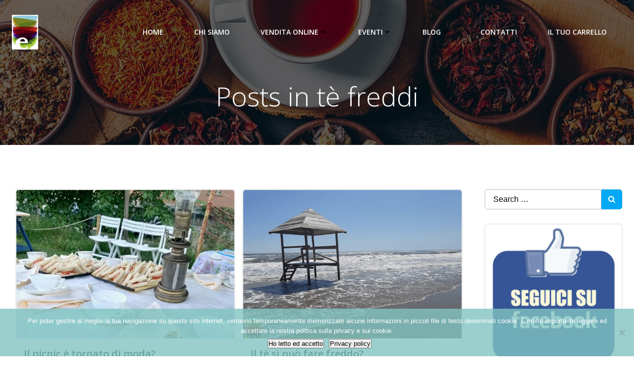

--- FILE ---
content_type: text/html; charset=UTF-8
request_url: https://www.mondodieutepia.com/tag/te-freddi/
body_size: 25400
content:
<!DOCTYPE html>
<html lang="it-IT">
<head>
    <meta charset="UTF-8">
    <meta name="viewport" content="width=device-width, initial-scale=1">
    <link rel="profile" href="http://gmpg.org/xfn/11">
    <meta name='robots' content='index, follow, max-image-preview:large, max-snippet:-1, max-video-preview:-1'/>

	<!-- This site is optimized with the Yoast SEO plugin v26.8 - https://yoast.com/product/yoast-seo-wordpress/ -->
	<title>tè freddi Archivi - Mondo di Eutèpia</title>
	<link rel="canonical" href="https://www.mondodieutepia.com/tag/te-freddi/"/>
	<meta property="og:locale" content="it_IT"/>
	<meta property="og:type" content="article"/>
	<meta property="og:title" content="tè freddi Archivi - Mondo di Eutèpia"/>
	<meta property="og:url" content="https://www.mondodieutepia.com/tag/te-freddi/"/>
	<meta property="og:site_name" content="Mondo di Eutèpia"/>
	<meta name="twitter:card" content="summary_large_image"/>
	<script type="application/ld+json" class="yoast-schema-graph">{"@context":"https://schema.org","@graph":[{"@type":"CollectionPage","@id":"https://www.mondodieutepia.com/tag/te-freddi/","url":"https://www.mondodieutepia.com/tag/te-freddi/","name":"tè freddi Archivi - Mondo di Eutèpia","isPartOf":{"@id":"https://www.mondodieutepia.com/#website"},"primaryImageOfPage":{"@id":"https://www.mondodieutepia.com/tag/te-freddi/#primaryimage"},"image":{"@id":"https://www.mondodieutepia.com/tag/te-freddi/#primaryimage"},"thumbnailUrl":"https://www.mondodieutepia.com/wp-content/uploads/2023/07/Il-picnic-e-tornato-di-moda.jpg","breadcrumb":{"@id":"https://www.mondodieutepia.com/tag/te-freddi/#breadcrumb"},"inLanguage":"it-IT"},{"@type":"ImageObject","inLanguage":"it-IT","@id":"https://www.mondodieutepia.com/tag/te-freddi/#primaryimage","url":"https://www.mondodieutepia.com/wp-content/uploads/2023/07/Il-picnic-e-tornato-di-moda.jpg","contentUrl":"https://www.mondodieutepia.com/wp-content/uploads/2023/07/Il-picnic-e-tornato-di-moda.jpg","width":1280,"height":1240,"caption":"Il picnic è tornato di moda"},{"@type":"BreadcrumbList","@id":"https://www.mondodieutepia.com/tag/te-freddi/#breadcrumb","itemListElement":[{"@type":"ListItem","position":1,"name":"Home","item":"https://www.mondodieutepia.com/"},{"@type":"ListItem","position":2,"name":"tè freddi"}]},{"@type":"WebSite","@id":"https://www.mondodieutepia.com/#website","url":"https://www.mondodieutepia.com/","name":"Mondo di Eutèpia","description":"Tè, Tisane, Erbe &amp; Spezie BIO","publisher":{"@id":"https://www.mondodieutepia.com/#organization"},"potentialAction":[{"@type":"SearchAction","target":{"@type":"EntryPoint","urlTemplate":"https://www.mondodieutepia.com/?s={search_term_string}"},"query-input":{"@type":"PropertyValueSpecification","valueRequired":true,"valueName":"search_term_string"}}],"inLanguage":"it-IT"},{"@type":"Organization","@id":"https://www.mondodieutepia.com/#organization","name":"Mondo di Eutèpia","url":"https://www.mondodieutepia.com/","logo":{"@type":"ImageObject","inLanguage":"it-IT","@id":"https://www.mondodieutepia.com/#/schema/logo/image/","url":"https://www.mondodieutepia.com/wp-content/uploads/2024/01/cropped-Logo-Mondo-di-Eutepia.jpg","contentUrl":"https://www.mondodieutepia.com/wp-content/uploads/2024/01/cropped-Logo-Mondo-di-Eutepia.jpg","width":301,"height":398,"caption":"Mondo di Eutèpia"},"image":{"@id":"https://www.mondodieutepia.com/#/schema/logo/image/"},"sameAs":["https://www.facebook.com/mondodieutepia","https://www.instagram.com/mondo_eutepia/"]}]}</script>
	<!-- / Yoast SEO plugin. -->


<link rel='dns-prefetch' href='//fonts.googleapis.com'/>
<link href='//hb.wpmucdn.com' rel='preconnect'/>
<link href='http://fonts.googleapis.com' rel='preconnect'/>
<link href='//fonts.gstatic.com' crossorigin='' rel='preconnect'/>
<link rel="alternate" type="application/rss+xml" title="Mondo di Eutèpia &raquo; Feed" href="https://www.mondodieutepia.com/feed/"/>
<link rel="alternate" type="application/rss+xml" title="Mondo di Eutèpia &raquo; Feed dei commenti" href="https://www.mondodieutepia.com/comments/feed/"/>
<link rel="alternate" type="text/calendar" title="Mondo di Eutèpia &raquo; iCal Feed" href="https://www.mondodieutepia.com/events/?ical=1"/>
<link rel="alternate" type="application/rss+xml" title="Mondo di Eutèpia &raquo; tè freddi Feed del tag" href="https://www.mondodieutepia.com/tag/te-freddi/feed/"/>
		<style>.lazyload,.lazyloading{max-width:100%}</style>
		<style id='wp-img-auto-sizes-contain-inline-css' type='text/css'>img:is([sizes=auto i],[sizes^="auto," i]){contain-intrinsic-size:3000px 1500px}</style>
<link rel='stylesheet' id='extend-builder-css-css' href='https://www.mondodieutepia.com/wp-content/plugins/colibri-page-builder-pro/extend-builder/assets/static/css/A.theme.css,qver=1.0.406-pro.pagespeed.cf.WH4DFDk_Ev.css' type='text/css' media='all'/>
<style id='extend-builder-css-inline-css' type='text/css'>.colibri-shape-circles{background-image:url(https://www.mondodieutepia.com/wp-content/themes/colibri-wp/resources/images/header-shapes/circles.png)}.colibri-shape-10degree-stripes{background-image:url(https://www.mondodieutepia.com/wp-content/themes/colibri-wp/resources/images/header-shapes/10degree-stripes.png)}.colibri-shape-rounded-squares-blue{background-image:url(https://www.mondodieutepia.com/wp-content/themes/colibri-wp/resources/images/header-shapes/rounded-squares-blue.png)}.colibri-shape-many-rounded-squares-blue{background-image:url(https://www.mondodieutepia.com/wp-content/themes/colibri-wp/resources/images/header-shapes/many-rounded-squares-blue.png)}.colibri-shape-two-circles{background-image:url(https://www.mondodieutepia.com/wp-content/themes/colibri-wp/resources/images/header-shapes/two-circles.png)}.colibri-shape-circles-2{background-image:url(https://www.mondodieutepia.com/wp-content/themes/colibri-wp/resources/images/header-shapes/circles-2.png)}.colibri-shape-circles-3{background-image:url(https://www.mondodieutepia.com/wp-content/themes/colibri-wp/resources/images/header-shapes/circles-3.png)}.colibri-shape-circles-gradient{background-image:url(https://www.mondodieutepia.com/wp-content/themes/colibri-wp/resources/images/header-shapes/circles-gradient.png)}.colibri-shape-circles-white-gradient{background-image:url(https://www.mondodieutepia.com/wp-content/themes/colibri-wp/resources/images/header-shapes/circles-white-gradient.png)}.colibri-shape-waves{background-image:url(https://www.mondodieutepia.com/wp-content/themes/colibri-wp/resources/images/header-shapes/waves.png)}.colibri-shape-waves-inverted{background-image:url(https://www.mondodieutepia.com/wp-content/themes/colibri-wp/resources/images/header-shapes/waves-inverted.png)}.colibri-shape-dots{background-image:url(https://www.mondodieutepia.com/wp-content/themes/colibri-wp/resources/images/header-shapes/dots.png)}.colibri-shape-left-tilted-lines{background-image:url(https://www.mondodieutepia.com/wp-content/themes/colibri-wp/resources/images/header-shapes/left-tilted-lines.png)}.colibri-shape-right-tilted-lines{background-image:url(https://www.mondodieutepia.com/wp-content/themes/colibri-wp/resources/images/header-shapes/right-tilted-lines.png)}.colibri-shape-right-tilted-strips{background-image:url(https://www.mondodieutepia.com/wp-content/themes/colibri-wp/resources/images/header-shapes/right-tilted-strips.png)}.h-y-container > *:not(:last-child), .h-x-container-inner > * {margin-bottom:20px}.h-x-container-inner,.h-column__content>.h-x-container>*:last-child{margin-bottom:-20px}.h-x-container-inner>*{padding-left:10px;padding-right:10px}.h-x-container-inner{margin-left:-10px;margin-right:-10px}[class*="style-"],[class*="local-style-"],.h-global-transition,.h-global-transition-all,.h-global-transition-all *{transition-duration:1s}.wp-block-button .wp-block-button__link:not(.has-background),.wp-block-file .wp-block-file__button {background-color:#03a9f4;background-image:none}.wp-block-button .wp-block-button__link:not(.has-background):hover,.wp-block-button .wp-block-button__link:not(.has-background):focus,.wp-block-button .wp-block-button__link:not(.has-background):active,.wp-block-file .wp-block-file__button:hover,.wp-block-file .wp-block-file__button:focus,.wp-block-file .wp-block-file__button:active {background-color:#026e9f;background-image:none}.wp-block-button.is-style-outline .wp-block-button__link:not(.has-background) {color:#03a9f4;background-color:transparent;background-image:none;border-top-width:2px;border-top-color:#03a9f4;border-top-style:solid;border-right-width:2px;border-right-color:#03a9f4;border-right-style:solid;border-bottom-width:2px;border-bottom-color:#03a9f4;border-bottom-style:solid;border-left-width:2px;border-left-color:#03a9f4;border-left-style:solid}.wp-block-button.is-style-outline .wp-block-button__link:not(.has-background):hover,.wp-block-button.is-style-outline .wp-block-button__link:not(.has-background):focus,.wp-block-button.is-style-outline .wp-block-button__link:not(.has-background):active {color:#fff;background-color:#03a9f4;background-image:none}.has-background-color,*[class^="wp-block-"].is-style-solid-color{background-color:#03a9f4;background-image:none}.has-colibri-color-1-background-color{background-color:#03a9f4;background-image:none}.wp-block-button .wp-block-button__link.has-colibri-color-1-background-color{background-color:#03a9f4;background-image:none}.wp-block-button .wp-block-button__link.has-colibri-color-1-background-color:hover,.wp-block-button .wp-block-button__link.has-colibri-color-1-background-color:focus,.wp-block-button .wp-block-button__link.has-colibri-color-1-background-color:active{background-color:#026e9f;background-image:none}.wp-block-button.is-style-outline .wp-block-button__link.has-colibri-color-1-background-color{color:#03a9f4;background-color:transparent;background-image:none;border-top-width:2px;border-top-color:#03a9f4;border-top-style:solid;border-right-width:2px;border-right-color:#03a9f4;border-right-style:solid;border-bottom-width:2px;border-bottom-color:#03a9f4;border-bottom-style:solid;border-left-width:2px;border-left-color:#03a9f4;border-left-style:solid}.wp-block-button.is-style-outline .wp-block-button__link.has-colibri-color-1-background-color:hover,.wp-block-button.is-style-outline .wp-block-button__link.has-colibri-color-1-background-color:focus,.wp-block-button.is-style-outline .wp-block-button__link.has-colibri-color-1-background-color:active{color:#fff;background-color:#03a9f4;background-image:none}*[class^="wp-block-"].has-colibri-color-1-background-color,*[class^="wp-block-"] .has-colibri-color-1-background-color,*[class^="wp-block-"].is-style-solid-color.has-colibri-color-1-color,*[class^="wp-block-"].is-style-solid-color blockquote.has-colibri-color-1-color,*[class^="wp-block-"].is-style-solid-color blockquote.has-colibri-color-1-color p{background-color:#03a9f4;background-image:none}.has-colibri-color-1-color{color:#03a9f4}.has-colibri-color-2-background-color{background-color:#f79007;background-image:none}.wp-block-button .wp-block-button__link.has-colibri-color-2-background-color{background-color:#f79007;background-image:none}.wp-block-button .wp-block-button__link.has-colibri-color-2-background-color:hover,.wp-block-button .wp-block-button__link.has-colibri-color-2-background-color:focus,.wp-block-button .wp-block-button__link.has-colibri-color-2-background-color:active{background-color:#a25e05;background-image:none}.wp-block-button.is-style-outline .wp-block-button__link.has-colibri-color-2-background-color{color:#f79007;background-color:transparent;background-image:none;border-top-width:2px;border-top-color:#f79007;border-top-style:solid;border-right-width:2px;border-right-color:#f79007;border-right-style:solid;border-bottom-width:2px;border-bottom-color:#f79007;border-bottom-style:solid;border-left-width:2px;border-left-color:#f79007;border-left-style:solid}.wp-block-button.is-style-outline .wp-block-button__link.has-colibri-color-2-background-color:hover,.wp-block-button.is-style-outline .wp-block-button__link.has-colibri-color-2-background-color:focus,.wp-block-button.is-style-outline .wp-block-button__link.has-colibri-color-2-background-color:active{color:#fff;background-color:#f79007;background-image:none}*[class^="wp-block-"].has-colibri-color-2-background-color,*[class^="wp-block-"] .has-colibri-color-2-background-color,*[class^="wp-block-"].is-style-solid-color.has-colibri-color-2-color,*[class^="wp-block-"].is-style-solid-color blockquote.has-colibri-color-2-color,*[class^="wp-block-"].is-style-solid-color blockquote.has-colibri-color-2-color p{background-color:#f79007;background-image:none}.has-colibri-color-2-color{color:#f79007}.has-colibri-color-3-background-color{background-color:#00bf87;background-image:none}.wp-block-button .wp-block-button__link.has-colibri-color-3-background-color{background-color:#00bf87;background-image:none}.wp-block-button .wp-block-button__link.has-colibri-color-3-background-color:hover,.wp-block-button .wp-block-button__link.has-colibri-color-3-background-color:focus,.wp-block-button .wp-block-button__link.has-colibri-color-3-background-color:active{background-color:#006a4b;background-image:none}.wp-block-button.is-style-outline .wp-block-button__link.has-colibri-color-3-background-color{color:#00bf87;background-color:transparent;background-image:none;border-top-width:2px;border-top-color:#00bf87;border-top-style:solid;border-right-width:2px;border-right-color:#00bf87;border-right-style:solid;border-bottom-width:2px;border-bottom-color:#00bf87;border-bottom-style:solid;border-left-width:2px;border-left-color:#00bf87;border-left-style:solid}.wp-block-button.is-style-outline .wp-block-button__link.has-colibri-color-3-background-color:hover,.wp-block-button.is-style-outline .wp-block-button__link.has-colibri-color-3-background-color:focus,.wp-block-button.is-style-outline .wp-block-button__link.has-colibri-color-3-background-color:active{color:#fff;background-color:#00bf87;background-image:none}*[class^="wp-block-"].has-colibri-color-3-background-color,*[class^="wp-block-"] .has-colibri-color-3-background-color,*[class^="wp-block-"].is-style-solid-color.has-colibri-color-3-color,*[class^="wp-block-"].is-style-solid-color blockquote.has-colibri-color-3-color,*[class^="wp-block-"].is-style-solid-color blockquote.has-colibri-color-3-color p{background-color:#00bf87;background-image:none}.has-colibri-color-3-color{color:#00bf87}.has-colibri-color-4-background-color{background-color:#6632ff;background-image:none}.wp-block-button .wp-block-button__link.has-colibri-color-4-background-color{background-color:#6632ff;background-image:none}.wp-block-button .wp-block-button__link.has-colibri-color-4-background-color:hover,.wp-block-button .wp-block-button__link.has-colibri-color-4-background-color:focus,.wp-block-button .wp-block-button__link.has-colibri-color-4-background-color:active{background-color:#4421aa;background-image:none}.wp-block-button.is-style-outline .wp-block-button__link.has-colibri-color-4-background-color{color:#6632ff;background-color:transparent;background-image:none;border-top-width:2px;border-top-color:#6632ff;border-top-style:solid;border-right-width:2px;border-right-color:#6632ff;border-right-style:solid;border-bottom-width:2px;border-bottom-color:#6632ff;border-bottom-style:solid;border-left-width:2px;border-left-color:#6632ff;border-left-style:solid}.wp-block-button.is-style-outline .wp-block-button__link.has-colibri-color-4-background-color:hover,.wp-block-button.is-style-outline .wp-block-button__link.has-colibri-color-4-background-color:focus,.wp-block-button.is-style-outline .wp-block-button__link.has-colibri-color-4-background-color:active{color:#fff;background-color:#6632ff;background-image:none}*[class^="wp-block-"].has-colibri-color-4-background-color,*[class^="wp-block-"] .has-colibri-color-4-background-color,*[class^="wp-block-"].is-style-solid-color.has-colibri-color-4-color,*[class^="wp-block-"].is-style-solid-color blockquote.has-colibri-color-4-color,*[class^="wp-block-"].is-style-solid-color blockquote.has-colibri-color-4-color p{background-color:#6632ff;background-image:none}.has-colibri-color-4-color{color:#6632ff}.has-colibri-color-5-background-color{background-color:#fff;background-image:none}.wp-block-button .wp-block-button__link.has-colibri-color-5-background-color{background-color:#fff;background-image:none}.wp-block-button .wp-block-button__link.has-colibri-color-5-background-color:hover,.wp-block-button .wp-block-button__link.has-colibri-color-5-background-color:focus,.wp-block-button .wp-block-button__link.has-colibri-color-5-background-color:active{background-color:#666;background-image:none}.wp-block-button.is-style-outline .wp-block-button__link.has-colibri-color-5-background-color{color:#fff;background-color:transparent;background-image:none;border-top-width:2px;border-top-color:#fff;border-top-style:solid;border-right-width:2px;border-right-color:#fff;border-right-style:solid;border-bottom-width:2px;border-bottom-color:#fff;border-bottom-style:solid;border-left-width:2px;border-left-color:#fff;border-left-style:solid}.wp-block-button.is-style-outline .wp-block-button__link.has-colibri-color-5-background-color:hover,.wp-block-button.is-style-outline .wp-block-button__link.has-colibri-color-5-background-color:focus,.wp-block-button.is-style-outline .wp-block-button__link.has-colibri-color-5-background-color:active{color:#fff;background-color:#fff;background-image:none}*[class^="wp-block-"].has-colibri-color-5-background-color,*[class^="wp-block-"] .has-colibri-color-5-background-color,*[class^="wp-block-"].is-style-solid-color.has-colibri-color-5-color,*[class^="wp-block-"].is-style-solid-color blockquote.has-colibri-color-5-color,*[class^="wp-block-"].is-style-solid-color blockquote.has-colibri-color-5-color p{background-color:#fff;background-image:none}.has-colibri-color-5-color{color:#fff}.has-colibri-color-6-background-color{background-color:#17252a;background-image:none}.wp-block-button .wp-block-button__link.has-colibri-color-6-background-color{background-color:#17252a;background-image:none}.wp-block-button .wp-block-button__link.has-colibri-color-6-background-color:hover,.wp-block-button .wp-block-button__link.has-colibri-color-6-background-color:focus,.wp-block-button .wp-block-button__link.has-colibri-color-6-background-color:active{background-color:#17252a;background-image:none}.wp-block-button.is-style-outline .wp-block-button__link.has-colibri-color-6-background-color{color:#17252a;background-color:transparent;background-image:none;border-top-width:2px;border-top-color:#17252a;border-top-style:solid;border-right-width:2px;border-right-color:#17252a;border-right-style:solid;border-bottom-width:2px;border-bottom-color:#17252a;border-bottom-style:solid;border-left-width:2px;border-left-color:#17252a;border-left-style:solid}.wp-block-button.is-style-outline .wp-block-button__link.has-colibri-color-6-background-color:hover,.wp-block-button.is-style-outline .wp-block-button__link.has-colibri-color-6-background-color:focus,.wp-block-button.is-style-outline .wp-block-button__link.has-colibri-color-6-background-color:active{color:#fff;background-color:#17252a;background-image:none}*[class^="wp-block-"].has-colibri-color-6-background-color,*[class^="wp-block-"] .has-colibri-color-6-background-color,*[class^="wp-block-"].is-style-solid-color.has-colibri-color-6-color,*[class^="wp-block-"].is-style-solid-color blockquote.has-colibri-color-6-color,*[class^="wp-block-"].is-style-solid-color blockquote.has-colibri-color-6-color p{background-color:#17252a;background-image:none}.has-colibri-color-6-color{color:#17252a}#colibri .woocommerce-store-notice,#colibri.woocommerce .content .h-section input[type="submit"],#colibri.woocommerce-page .content .h-section input[type="button"],#colibri.woocommerce .content .h-section input[type="button"],#colibri.woocommerce-page .content .h-section .button,#colibri.woocommerce .content .h-section .button,#colibri.woocommerce-page .content .h-section a.button,#colibri.woocommerce .content .h-section a.button,#colibri.woocommerce-page .content .h-section button.button,#colibri.woocommerce .content .h-section button.button,#colibri.woocommerce-page .content .h-section input.button,#colibri.woocommerce .content .h-section input.button,#colibri.woocommerce-page .content .h-section input#submit,#colibri.woocommerce .content .h-section input#submit,#colibri.woocommerce-page .content .h-section a.added_to_cart,#colibri.woocommerce .content .h-section a.added_to_cart,#colibri.woocommerce-page .content .h-section .ui-slider-range,#colibri.woocommerce .content .h-section .ui-slider-range,#colibri.woocommerce-page .content .h-section .ui-slider-handle,#colibri.woocommerce .content .h-section .ui-slider-handle{background-color:#03a9f4;background-image:none;border-top-width:0;border-top-color:#03a9f4;border-top-style:solid;border-right-width:0;border-right-color:#03a9f4;border-right-style:solid;border-bottom-width:0;border-bottom-color:#03a9f4;border-bottom-style:solid;border-left-width:0;border-left-color:#03a9f4;border-left-style:solid}#colibri .woocommerce-store-notice:hover,#colibri .woocommerce-store-notice:focus,#colibri .woocommerce-store-notice:active,#colibri.woocommerce .content .h-section input[type="submit"]:hover,#colibri.woocommerce .content .h-section input[type="submit"]:focus,#colibri.woocommerce .content .h-section input[type="submit"]:active,#colibri.woocommerce-page .content .h-section input[type="button"]:hover,#colibri.woocommerce-page .content .h-section input[type="button"]:focus,#colibri.woocommerce-page .content .h-section input[type="button"]:active,#colibri.woocommerce .content .h-section input[type="button"]:hover,#colibri.woocommerce .content .h-section input[type="button"]:focus,#colibri.woocommerce .content .h-section input[type="button"]:active,#colibri.woocommerce-page .content .h-section .button:hover,#colibri.woocommerce-page .content .h-section .button:focus,#colibri.woocommerce-page .content .h-section .button:active,#colibri.woocommerce .content .h-section .button:hover,#colibri.woocommerce .content .h-section .button:focus,#colibri.woocommerce .content .h-section .button:active,#colibri.woocommerce-page .content .h-section a.button:hover,#colibri.woocommerce-page .content .h-section a.button:focus,#colibri.woocommerce-page .content .h-section a.button:active,#colibri.woocommerce .content .h-section a.button:hover,#colibri.woocommerce .content .h-section a.button:focus,#colibri.woocommerce .content .h-section a.button:active,#colibri.woocommerce-page .content .h-section button.button:hover,#colibri.woocommerce-page .content .h-section button.button:focus,#colibri.woocommerce-page .content .h-section button.button:active,#colibri.woocommerce .content .h-section button.button:hover,#colibri.woocommerce .content .h-section button.button:focus,#colibri.woocommerce .content .h-section button.button:active,#colibri.woocommerce-page .content .h-section input.button:hover,#colibri.woocommerce-page .content .h-section input.button:focus,#colibri.woocommerce-page .content .h-section input.button:active,#colibri.woocommerce .content .h-section input.button:hover,#colibri.woocommerce .content .h-section input.button:focus,#colibri.woocommerce .content .h-section input.button:active,#colibri.woocommerce-page .content .h-section input#submit:hover,#colibri.woocommerce-page .content .h-section input#submit:focus,#colibri.woocommerce-page .content .h-section input#submit:active,#colibri.woocommerce .content .h-section input#submit:hover,#colibri.woocommerce .content .h-section input#submit:focus,#colibri.woocommerce .content .h-section input#submit:active,#colibri.woocommerce-page .content .h-section a.added_to_cart:hover,#colibri.woocommerce-page .content .h-section a.added_to_cart:focus,#colibri.woocommerce-page .content .h-section a.added_to_cart:active,#colibri.woocommerce .content .h-section a.added_to_cart:hover,#colibri.woocommerce .content .h-section a.added_to_cart:focus,#colibri.woocommerce .content .h-section a.added_to_cart:active,#colibri.woocommerce-page .content .h-section .ui-slider-range:hover,#colibri.woocommerce-page .content .h-section .ui-slider-range:focus,#colibri.woocommerce-page .content .h-section .ui-slider-range:active,#colibri.woocommerce .content .h-section .ui-slider-range:hover,#colibri.woocommerce .content .h-section .ui-slider-range:focus,#colibri.woocommerce .content .h-section .ui-slider-range:active,#colibri.woocommerce-page .content .h-section .ui-slider-handle:hover,#colibri.woocommerce-page .content .h-section .ui-slider-handle:focus,#colibri.woocommerce-page .content .h-section .ui-slider-handle:active,#colibri.woocommerce .content .h-section .ui-slider-handle:hover,#colibri.woocommerce .content .h-section .ui-slider-handle:focus,#colibri.woocommerce .content .h-section .ui-slider-handle:active{background-color:#026e9f;background-image:none;border-top-width:0;border-top-color:#026e9f;border-top-style:solid;border-right-width:0;border-right-color:#026e9f;border-right-style:solid;border-bottom-width:0;border-bottom-color:#026e9f;border-bottom-style:solid;border-left-width:0;border-left-color:#026e9f;border-left-style:solid}#colibri.woocommerce-page .content .h-section .star-rating::before,#colibri.woocommerce .content .h-section .star-rating::before,#colibri.woocommerce-page .content .h-section .star-rating span::before,#colibri.woocommerce .content .h-section .star-rating span::before{color:#03a9f4}#colibri.woocommerce-page .content .h-section .price,#colibri.woocommerce .content .h-section .price{color:#03a9f4}#colibri.woocommerce-page .content .h-section .price del,#colibri.woocommerce .content .h-section .price del{color:#54c2f4}#colibri.woocommerce-page .content .h-section .onsale,#colibri.woocommerce .content .h-section .onsale{background-color:#03a9f4;background-image:none}#colibri.woocommerce-page .content .h-section .onsale:hover,#colibri.woocommerce-page .content .h-section .onsale:focus,#colibri.woocommerce-page .content .h-section .onsale:active,#colibri.woocommerce .content .h-section .onsale:hover,#colibri.woocommerce .content .h-section .onsale:focus,#colibri.woocommerce .content .h-section .onsale:active{background-color:#026e9f;background-image:none}#colibri.woocommerce ul.products li.product h2:hover{color:#03a9f4}#colibri.woocommerce-page .content .h-section .woocommerce-pagination .page-numbers.current,#colibri.woocommerce .content .h-section .woocommerce-pagination .page-numbers.current,#colibri.woocommerce-page .content .h-section .woocommerce-pagination a.page-numbers:hover,#colibri.woocommerce .content .h-section .woocommerce-pagination a.page-numbers:hover{background-color:#03a9f4;background-image:none}#colibri.woocommerce-page .content .h-section .comment-form-rating .stars a,#colibri.woocommerce .content .h-section .comment-form-rating .stars a{color:#03a9f4}.h-section-global-spacing{padding-top:90px;padding-bottom:90px}#colibri .colibri-language-switcher{background-color:#fff;background-image:none;top:80px;border-top-width:0;border-top-style:none;border-top-left-radius:4px;border-top-right-radius:0;border-right-width:0;border-right-style:none;border-bottom-width:0;border-bottom-style:none;border-bottom-left-radius:4px;border-bottom-right-radius:0;border-left-width:0;border-left-style:none}#colibri .colibri-language-switcher .lang-item{padding-top:14px;padding-right:18px;padding-bottom:14px;padding-left:18px}body{font-family:Open\ Sans;font-weight:400;font-size:16px;line-height:1.6;color:#46707f}body a{font-family:Open\ Sans;font-weight:400;text-decoration:none;font-size:1em;line-height:1.5;color:#03a9f4}body p{margin-bottom:16px;font-family:Open\ Sans;font-weight:400;font-size:16px;line-height:1.6;color:#46707f}body .h-lead p{margin-bottom:16px;font-family:Open\ Sans;font-weight:300;font-size:1.25em;line-height:1.5;color:#25292a}body blockquote p{margin-bottom:16px;font-family:Open\ Sans;font-weight:400;font-size:16px;line-height:1.6;color:#46707f}body h1{margin-bottom:16px;font-family:Open\ Sans;font-weight:300;font-size:3.375em;line-height:1.26;color:#17252a}body h2{margin-bottom:16px;font-family:Open\ Sans;font-weight:300;font-size:2.625em;line-height:1.143;color:#17252a}body h3{margin-bottom:16px;font-family:Open\ Sans;font-weight:300;font-size:2.25em;line-height:1.25;color:#17252a}body h4{margin-bottom:16px;font-family:Open\ Sans;font-weight:600;font-size:1.25em;line-height:1.6;color:#17252a}body h5{margin-bottom:16px;font-family:Open\ Sans;font-weight:600;font-size:1.125em;line-height:1.55;color:#17252a}body h6{margin-bottom:16px;font-family:Open\ Sans;font-weight:600;font-size:1em;line-height:1.6;color:#17252a}@media (min-width:768px) and (max-width:1023px){.h-section-global-spacing{padding-top:60px;padding-bottom:60px}}@media (max-width:767px){.h-section-global-spacing{padding-top:30px;padding-bottom:30px}}#colibri .style-231{animation-duration:.5s;padding-top:30px;padding-bottom:30px}#colibri .h-navigation_sticky .style-231,#colibri .h-navigation_sticky.style-231{background-color:#fff;background-image:none;padding-top:10px;padding-bottom:10px;box-shadow:0 0 10px 2px rgba(0,0,0,.2)}#colibri .style-233{text-align:center;height:auto;min-height:unset}#colibri .style-235{text-align:center;height:auto;min-height:unset}#colibri .style-236{text-align:center;height:auto;min-height:unset}#colibri .style-237>div>.colibri-menu-container>ul.colibri-menu{justify-content:flex-end}#colibri .style-237>div>.colibri-menu-container>ul.colibri-menu>li{margin-top:0;margin-right:31px;margin-bottom:0;margin-left:31px;padding-top:10px;padding-right:0;padding-bottom:10px;padding-left:0}#colibri .style-237>div>.colibri-menu-container>ul.colibri-menu>li.current_page_item,#colibri .style-237>div>.colibri-menu-container>ul.colibri-menu>li.current_page_item:hover{margin-top:0;margin-right:31px;margin-bottom:0;margin-left:31px;padding-top:10px;padding-right:0;padding-bottom:10px;padding-left:0}#colibri .style-237>div>.colibri-menu-container>ul.colibri-menu>li>a{font-family:Open\ Sans;font-weight:600;text-transform:uppercase;font-size:14px;line-height:1.5em;letter-spacing:0;color:#fff}#colibri .style-237>div>.colibri-menu-container>ul.colibri-menu>li.hover>a{color:#a6dcf4}#colibri .style-237>div>.colibri-menu-container>ul.colibri-menu>li:hover>a,#colibri .style-237>div>.colibri-menu-container>ul.colibri-menu>li.hover>a{color:#a6dcf4}#colibri .style-237>div>.colibri-menu-container>ul.colibri-menu>li.current_page_item>a,#colibri .style-237>div>.colibri-menu-container>ul.colibri-menu>li.current_page_item>a:hover{font-family:Open\ Sans;font-weight:600;text-transform:uppercase;font-size:14px;line-height:1.5em;letter-spacing:0;color:#a6dcf4}#colibri .style-237>div>.colibri-menu-container>ul.colibri-menu li>ul{background-color:#fff;background-image:none;margin-right:5px;margin-left:5px;box-shadow:0 0 5px 2px rgba(0,0,0,.04)}#colibri .style-237>div>.colibri-menu-container>ul.colibri-menu li>ul li{padding-top:10px;padding-right:20px;padding-bottom:10px;padding-left:20px;border-top-width:0;border-top-style:none;border-right-width:0;border-right-style:none;border-bottom-width:1px;border-bottom-color:rgba(128,128,128,.2);border-bottom-style:solid;border-left-width:0;border-left-style:none;background-color:#fff;background-image:none}#colibri .style-237>div>.colibri-menu-container>ul.colibri-menu li>ul>li.hover{background-color:#03a9f4}#colibri .style-237>div>.colibri-menu-container>ul.colibri-menu li>ul>li:hover,#colibri .style-237>div>.colibri-menu-container>ul.colibri-menu li>ul>li.hover{background-color:#03a9f4}#colibri .style-237>div>.colibri-menu-container>ul.colibri-menu li>ul li.current_page_item,#colibri .style-237>div>.colibri-menu-container>ul.colibri-menu li>ul>li.current_page_item:hover{padding-top:10px;padding-right:20px;padding-bottom:10px;padding-left:20px;border-top-width:0;border-top-style:none;border-right-width:0;border-right-style:none;border-bottom-width:1px;border-bottom-color:rgba(128,128,128,.2);border-bottom-style:solid;border-left-width:0;border-left-style:none;background-color:#03a9f4;background-image:none}#colibri .style-237>div>.colibri-menu-container>ul.colibri-menu li>ul>li>a{font-size:14px;color:#25292a}#colibri .style-237>div>.colibri-menu-container>ul.colibri-menu li>ul>li.hover>a{color:#fff}#colibri .style-237>div>.colibri-menu-container>ul.colibri-menu li>ul>li:hover>a,#colibri .style-237>div>.colibri-menu-container>ul.colibri-menu li>ul>li.hover>a{color:#fff}#colibri .style-237>div>.colibri-menu-container>ul.colibri-menu li>ul>li.current_page_item>a,#colibri .style-237>div>.colibri-menu-container>ul.colibri-menu li>ul>li.current_page_item>a:hover{font-size:14px;color:#fff}#colibri .style-237>div>.colibri-menu-container>ul.colibri-menu.bordered-active-item>li::after,#colibri .style-237 ul.colibri-menu.bordered-active-item>li::before{background-color:#a6dcf4;background-image:none;height:3px}#colibri .style-237>div>.colibri-menu-container>ul.colibri-menu.solid-active-item>li::after,#colibri .style-237 ul.colibri-menu.solid-active-item>li::before{background-color:#fff;background-image:none;border-top-width:0;border-top-style:none;border-top-left-radius:0%;border-top-right-radius:0%;border-right-width:0;border-right-style:none;border-bottom-width:0;border-bottom-style:none;border-bottom-left-radius:0%;border-bottom-right-radius:0%;border-left-width:0;border-left-style:none}#colibri .style-237>div>.colibri-menu-container>ul.colibri-menu>li>ul{margin-top:0}#colibri .style-237>div>.colibri-menu-container>ul.colibri-menu>li>ul::before{height:0;width:100%}#colibri .style-237>div>.colibri-menu-container>ul.colibri-menu li>a>svg,#colibri .style-237>div>.colibri-menu-container>ul.colibri-menu li>a>.arrow-wrapper{padding-right:5px;padding-left:5px;color:#000}#colibri .style-237>div>.colibri-menu-container>ul.colibri-menu li.current_page_item>a>svg,#colibri .style-237>div>.colibri-menu-container>ul.colibri-menu>li.current_page_item:hover>a>svg,#colibri .style-237>div>.colibri-menu-container>ul.colibri-menu li.current_page_item>a>.arrow-wrapper,#colibri .style-237>div>.colibri-menu-container>ul.colibri-menu>li.current_page_item:hover>a>.arrow-wrapper{padding-right:5px;padding-left:5px;color:#000}#colibri .style-237>div>.colibri-menu-container>ul.colibri-menu li>ul li>a>svg,#colibri .style-237>div>.colibri-menu-container>ul.colibri-menu li>ul li>a>.arrow-wrapper{color:#fff}#colibri .style-237>div>.colibri-menu-container>ul.colibri-menu li>ul li.current_page_item>a>svg,#colibri .style-237>div>.colibri-menu-container>ul.colibri-menu li>ul>li.current_page_item:hover>a>svg,#colibri .style-237>div>.colibri-menu-container>ul.colibri-menu li>ul li.current_page_item>a>.arrow-wrapper,#colibri .style-237>div>.colibri-menu-container>ul.colibri-menu li>ul>li.current_page_item:hover>a>.arrow-wrapper{color:#fff}#colibri .h-navigation_sticky .style-237>div>.colibri-menu-container>ul.colibri-menu>li>a,#colibri .h-navigation_sticky.style-237>div>.colibri-menu-container>ul.colibri-menu>li>a{color:#026e9f}#colibri .h-navigation_sticky .style-237>div>.colibri-menu-container>ul.colibri-menu>li.hover>a,#colibri .h-navigation_sticky.style-237>div>.colibri-menu-container>ul.colibri-menu>li.hover>a{color:#03a9f4}#colibri .h-navigation_sticky .style-237>div>.colibri-menu-container>ul.colibri-menu>li:hover>a,#colibri .h-navigation_sticky .style-237>div>.colibri-menu-container>ul.colibri-menu>li.hover>a,#colibri .h-navigation_sticky.style-237>div>.colibri-menu-container>ul.colibri-menu>li:hover>a,#colibri .h-navigation_sticky.style-237>div>.colibri-menu-container>ul.colibri-menu>li.hover>a{color:#03a9f4}#colibri .h-navigation_sticky .style-237>div>.colibri-menu-container>ul.colibri-menu>li.current_page_item>a,#colibri .h-navigation_sticky .style-237>div>.colibri-menu-container>ul.colibri-menu>li.current_page_item>a:hover,#colibri .h-navigation_sticky.style-237>div>.colibri-menu-container>ul.colibri-menu>li.current_page_item>a,#colibri .h-navigation_sticky.style-237>div>.colibri-menu-container>ul.colibri-menu>li.current_page_item>a:hover{color:#03a9f4}#colibri .h-navigation_sticky .style-237>div>.colibri-menu-container>ul.colibri-menu.bordered-active-item>li::after,#colibri .h-navigation_sticky .style-237 ul.colibri-menu.bordered-active-item>li::before,#colibri .h-navigation_sticky.style-237>div>.colibri-menu-container>ul.colibri-menu.bordered-active-item>li::after,#colibri .h-navigation_sticky.style-237 ul.colibri-menu.bordered-active-item>li::before{background-color:#03a9f4;background-image:none}#colibri .style-248{text-align:center;height:auto;min-height:unset}#colibri .style-250{text-align:center;height:auto;min-height:unset}#colibri .style-251{text-align:center;height:auto;min-height:unset}#colibri .style-263-offscreen{background-color:#222b34;background-image:none;width:300px!important}#colibri .style-263-offscreenOverlay{background-color:rgba(0,0,0,.5);background-image:none}#colibri .style-263 .h-hamburger-icon{background-color:rgba(0,0,0,.1);background-image:none;border-top-width:0;border-top-color:#000;border-top-style:solid;border-top-left-radius:100%;border-top-right-radius:100%;border-right-width:0;border-right-color:#000;border-right-style:solid;border-bottom-width:0;border-bottom-color:#000;border-bottom-style:solid;border-bottom-left-radius:100%;border-bottom-right-radius:100%;border-left-width:0;border-left-color:#000;border-left-style:solid;fill:white;padding-top:5px;padding-right:5px;padding-bottom:5px;padding-left:5px;width:24px;height:24px}#colibri .style-265>div>.colibri-menu-container>ul.colibri-menu>li>a{padding-top:12px;padding-bottom:12px;padding-left:40px;border-top-width:0;border-top-color:gray;border-top-style:solid;border-right-width:0;border-right-color:gray;border-right-style:solid;border-bottom-width:1px;border-bottom-color:gray;border-bottom-style:solid;border-left-width:0;border-left-color:gray;border-left-style:solid;font-size:14px;color:#fff}#colibri .style-265>div>.colibri-menu-container>ul.colibri-menu>li.current_page_item>a,#colibri .style-265>div>.colibri-menu-container>ul.colibri-menu>li.current_page_item>a:hover{padding-top:12px;padding-bottom:12px;padding-left:40px;border-top-width:0;border-top-color:gray;border-top-style:solid;border-right-width:0;border-right-color:gray;border-right-style:solid;border-bottom-width:1px;border-bottom-color:gray;border-bottom-style:solid;border-left-width:0;border-left-color:gray;border-left-style:solid;font-size:14px;color:#fff}#colibri .style-265>div>.colibri-menu-container>ul.colibri-menu li>ul>li>a{padding-top:12px;padding-bottom:12px;padding-left:40px;border-top-width:0;border-top-color:gray;border-top-style:solid;border-right-width:0;border-right-color:gray;border-right-style:solid;border-bottom-width:1px;border-bottom-color:gray;border-bottom-style:solid;border-left-width:0;border-left-color:gray;border-left-style:solid;font-size:14px;color:#fff}#colibri .style-265>div>.colibri-menu-container>ul.colibri-menu li>ul>li.current_page_item>a,#colibri .style-265>div>.colibri-menu-container>ul.colibri-menu li>ul>li.current_page_item>a:hover{padding-top:12px;padding-bottom:12px;padding-left:40px;border-top-width:0;border-top-color:gray;border-top-style:solid;border-right-width:0;border-right-color:gray;border-right-style:solid;border-bottom-width:1px;border-bottom-color:gray;border-bottom-style:solid;border-left-width:0;border-left-color:gray;border-left-style:solid;font-size:14px;color:#fff}#colibri .style-265>div>.colibri-menu-container>ul.colibri-menu li>a>svg,#colibri .style-265>div>.colibri-menu-container>ul.colibri-menu li>a>.arrow-wrapper{padding-right:20px;padding-left:20px;color:#000}#colibri .style-265>div>.colibri-menu-container>ul.colibri-menu li.current_page_item>a>svg,#colibri .style-265>div>.colibri-menu-container>ul.colibri-menu>li.current_page_item:hover>a>svg,#colibri .style-265>div>.colibri-menu-container>ul.colibri-menu li.current_page_item>a>.arrow-wrapper,#colibri .style-265>div>.colibri-menu-container>ul.colibri-menu>li.current_page_item:hover>a>.arrow-wrapper{padding-right:20px;padding-left:20px;color:#000}#colibri .style-265>div>.colibri-menu-container>ul.colibri-menu li>ul li>a>svg,#colibri .style-265>div>.colibri-menu-container>ul.colibri-menu li>ul li>a>.arrow-wrapper{color:#fff;padding-right:20px;padding-left:20px}#colibri .style-265>div>.colibri-menu-container>ul.colibri-menu li>ul li.current_page_item>a>svg,#colibri .style-265>div>.colibri-menu-container>ul.colibri-menu li>ul>li.current_page_item:hover>a>svg,#colibri .style-265>div>.colibri-menu-container>ul.colibri-menu li>ul li.current_page_item>a>.arrow-wrapper,#colibri .style-265>div>.colibri-menu-container>ul.colibri-menu li>ul>li.current_page_item:hover>a>.arrow-wrapper{color:#fff;padding-right:20px;padding-left:20px}#colibri .style-267{text-align:center;height:auto;min-height:unset}#colibri .style-268-image{max-height:70px}#colibri .style-268 a,#colibri .style-268 .logo-text{color:#fff;text-decoration:none}#colibri .h-navigation_sticky .style-268-image,#colibri .h-navigation_sticky.style-268-image{max-height:70px}#colibri .h-navigation_sticky .style-268 a,#colibri .h-navigation_sticky .style-268 .logo-text,#colibri .h-navigation_sticky.style-268 a,#colibri .h-navigation_sticky.style-268 .logo-text{color:#000;text-decoration:none}#colibri .style-270{text-align:center;height:auto;min-height:unset}#colibri .style-282{height:auto;min-height:unset;color:#fff;background-position:center center;background-size:cover;background-image:url(https://www.mondodieutepia.com/wp-content/uploads/2024/01/cropped-cropped-Mondo-di-Eutepia_Banner.jpg);background-attachment:scroll;background-repeat:no-repeat;padding-top:0;padding-bottom:0}#colibri .style-282 h1{color:#fff}#colibri .style-282 h2{color:#fff}#colibri .style-282 h3{color:#fff}#colibri .style-282 h4{color:#fff}#colibri .style-282 h5{color:#fff}#colibri .style-282 h6{color:#fff}#colibri .style-282 p{color:#fff}#colibri .style-295{padding-bottom:50px}#colibri .style-296{text-align:center;height:auto;min-height:unset}#colibri .style-297 h1,#colibri .style-297 h2,#colibri .style-297 h3,#colibri .style-297 h4,#colibri .style-297 h5,#colibri .style-297 h6{text-align:center}#colibri .style-439-image{max-height:70px}#colibri .style-439 a,#colibri .style-439 .logo-text{color:#fff;font-weight:600;text-decoration:none;text-transform:uppercase;font-size:20px}#colibri .style-439 .logo-text{color:#fff}#colibri .h-navigation_sticky .style-439-image,#colibri .h-navigation_sticky.style-439-image{max-height:70px}#colibri .h-navigation_sticky .style-439 a,#colibri .h-navigation_sticky .style-439 .logo-text,#colibri .h-navigation_sticky.style-439 a,#colibri .h-navigation_sticky.style-439 .logo-text{color:#000;text-decoration:none}#colibri .style-local-7-h31-outer{flex:0 0 auto;-ms-flex:0 0 auto;width:auto;max-width:100%}#colibri .style-local-7-h33-outer{flex:1 1 0;-ms-flex:1 1 0%;max-width:100%}#colibri .style-local-7-h34-outer{flex:0 0 auto;-ms-flex:0 0 auto;width:auto;max-width:100%}#colibri .style-local-7-h46-outer{flex:0 0 auto;-ms-flex:0 0 auto;width:auto;max-width:100%}#colibri .style-local-7-h48-outer{flex:1 1 0;-ms-flex:1 1 0%;max-width:100%}#colibri .style-local-7-h49-outer{flex:0 0 auto;-ms-flex:0 0 auto;width:auto;max-width:100%}#colibri .style-local-7-h53-outer{width:100%;flex:0 0 auto;-ms-flex:0 0 auto}#colibri .style-301{height:auto;min-height:unset;padding-top:30px;padding-bottom:30px}.style-303 > .h-y-container > *:not(:last-child) {margin-bottom:0}#colibri .style-303{text-align:center;height:auto;min-height:unset}#colibri .style-local-15-f4-outer{width:100%;flex:0 0 auto;-ms-flex:0 0 auto}#colibri .style-594{margin-left:8px}#colibri .style-595{border-top-width:1px;border-top-color:#e3e4e5;border-top-style:none;border-right-width:1px;border-right-color:#e3e4e5;border-right-style:none;border-bottom-width:1px;border-bottom-color:#e3e4e5;border-bottom-style:none;border-left-width:1px;border-left-color:#e3e4e5;border-left-style:none}#colibri .style-595 .widget{text-align:left;border-top-width:1px;border-top-color:#eee;border-top-style:solid;border-top-left-radius:5px;border-top-right-radius:5px;border-right-width:1px;border-right-color:#eee;border-right-style:solid;border-bottom-width:1px;border-bottom-color:#eee;border-bottom-style:solid;border-bottom-left-radius:5px;border-bottom-right-radius:5px;border-left-width:1px;border-left-color:#eee;border-left-style:solid;box-shadow:0 0 3px 0 rgba(0,0,0,.2);margin-top:0;margin-right:0;margin-bottom:30px;margin-left:0}#colibri .style-595 .widget h1,#colibri .style-595 .widget h2,#colibri .style-595 .widget h3,#colibri .style-595 .widget h4,#colibri .style-595 .widget h5,#colibri .style-595 .widget h6{font-size:16px;color:#17252a;border-top-width:0;border-top-color:#eee;border-top-style:solid;border-right-width:0;border-right-color:#eee;border-right-style:solid;border-bottom-width:1px;border-bottom-color:#eee;border-bottom-style:solid;border-left-width:0;border-left-color:#eee;border-left-style:solid;padding-top:10px;padding-right:15px;padding-bottom:10px;padding-left:15px;background-color:#fafafa;background-image:none}#colibri .style-595 .widget ul,#colibri .style-595 .widget ol{margin-top:0;margin-right:10px;margin-bottom:15px;margin-left:10px}#colibri .style-595 .widget ul li,#colibri .style-595 .widget ol li,#colibri .style-595 .widget .textwidget p,#colibri .style-595 .widget .calendar_wrap td,#colibri .style-595 .widget .calendar_wrap th,#colibri .style-595 .widget .calendar_wrap caption{font-size:14px;color:#000;margin-left:10px;border-top-width:0;border-top-color:#f3f4f5;border-top-style:none;border-right-width:0;border-right-color:#f3f4f5;border-right-style:none;border-bottom-width:0;border-bottom-color:#f3f4f5;border-bottom-style:none;border-left-width:0;border-left-color:#f3f4f5;border-left-style:none;list-style-type:none;list-style-position:inside;padding-top:5px;padding-bottom:5px}#colibri .style-595 .widget ul li a{font-size:14px;line-height:1.6em;color:#03a9f4}#colibri .style-595 .widget ul li a:hover{color:#f79007}#colibri .style-595 .widget ul li a:hover{color:#f79007}#colibri .style-595 .widget input:not([type="submit"]) {color:#000;border-top-width:1px;border-top-color:#000;border-top-style:solid;border-right-width:1px;border-right-color:#000;border-right-style:solid;border-bottom-width:1px;border-bottom-color:#000;border-bottom-style:solid;border-left-width:1px;border-left-color:#000;border-left-style:solid}#colibri .style-595 .widget.widget_search{background-color:unset;background-image:none;border-top-width:0;border-top-color:#eee;border-top-style:none;border-top-left-radius:5px;border-top-right-radius:5px;border-right-width:0;border-right-color:#eee;border-right-style:none;border-bottom-width:0;border-bottom-color:#eee;border-bottom-style:none;border-bottom-left-radius:5px;border-bottom-right-radius:5px;border-left-width:0;border-left-color:#eee;border-left-style:none;margin-top:0;margin-right:0;margin-bottom:30px;margin-left:0;padding-top:0;padding-right:0;padding-bottom:0;padding-left:0}#colibri .style-595 .widget.widget_search h1,#colibri .style-595 .widget.widget_search h2,#colibri .style-595 .widget.widget_search h3,#colibri .style-595 .widget.widget_search h4,#colibri .style-595 .widget.widget_search h5,#colibri .style-595 .widget.widget_search h6{border-top-width:0;border-top-color:#ddd;border-top-style:none;border-right-width:0;border-right-color:#ddd;border-right-style:none;border-bottom-width:1px;border-bottom-color:#ddd;border-bottom-style:none;border-left-width:0;border-left-color:#ddd;border-left-style:none;padding-top:15px;padding-right:15px;padding-bottom:15px;padding-left:15px;background-color:#fff;background-image:none}#colibri .style-595 .widget.widget_search input:not([type="submit"]) {padding-top:10px;padding-right:16px;padding-bottom:10px;padding-left:16px;font-size:16px;background-color:#fff;background-image:none;border-top-width:1px;border-top-color:#ccc;border-top-style:solid;border-top-left-radius:5px;border-top-right-radius:0;border-right-width:1px;border-right-color:#ccc;border-right-style:solid;border-bottom-width:1px;border-bottom-color:#ccc;border-bottom-style:solid;border-bottom-left-radius:5px;border-bottom-right-radius:0;border-left-width:1px;border-left-color:#ccc;border-left-style:solid;margin-top:0;margin-right:0;margin-bottom:0;margin-left:0}#colibri .style-595 .widget.widget_search input:not([type="submit"]):focus {color:#25292a;border-top-right-radius:5px;border-bottom-right-radius:5px}#colibri .style-595 .widget.widget_search input:not([type="submit"]):focus {color:#25292a;border-top-right-radius:5px;border-bottom-right-radius:5px}#colibri .style-595 .widget.widget_search input:not([type="submit"])::placeholder {color:inherit}#colibri .style-595 .widget.widget_search input[type="submit"],#colibri .style-595 .widget.widget_search button[type="submit"]{background-color:#03a9f4;background-image:none;font-size:16px;line-height:1;letter-spacing:0;color:#fff;border-top-width:1px;border-top-color:#03a9f4;border-top-style:solid;border-top-left-radius:0;border-top-right-radius:5px;border-right-width:1px;border-right-color:#03a9f4;border-right-style:solid;border-bottom-width:1px;border-bottom-color:#03a9f4;border-bottom-style:solid;border-bottom-left-radius:0;border-bottom-right-radius:5px;border-left-width:1px;border-left-color:#03a9f4;border-left-style:solid;width:auto;padding-top:11px;padding-right:12px;padding-bottom:11px;padding-left:12px;margin-top:0;margin-right:0;margin-bottom:0;margin-left:0;display:inline-block}#colibri .style-595 .widget.widget_search input[type="submit"]:hover,#colibri .style-595 .widget.widget_search button[type="submit"]:hover{background-color:#026e9f}#colibri .style-595 .widget.widget_search input[type="submit"]:hover,#colibri .style-595 .widget.widget_search button[type="submit"]:hover{background-color:#026e9f}#colibri .style-595 .widget.widget_search input[type="submit"]{display:none}#colibri .style-595 .widget.widget_search button[type="submit"]{display:inline-block}#colibri .style-595 .widget.widget_recent_entries{padding-top:0;padding-right:0;padding-bottom:0;padding-left:0}#colibri .style-595 .widget.widget_recent_entries h1,#colibri .style-595 .widget.widget_recent_entries h2,#colibri .style-595 .widget.widget_recent_entries h3,#colibri .style-595 .widget.widget_recent_entries h4,#colibri .style-595 .widget.widget_recent_entries h5,#colibri .style-595 .widget.widget_recent_entries h6{padding-top:10px;padding-right:15px;padding-bottom:10px;padding-left:15px;margin-top:0;margin-right:0;margin-bottom:15px;margin-left:0;border-top-width:0;border-top-color:#eee;border-top-style:solid;border-right-width:0;border-right-color:#eee;border-right-style:solid;border-bottom-width:1px;border-bottom-color:#eee;border-bottom-style:solid;border-left-width:0;border-left-color:#eee;border-left-style:solid}#colibri .style-595 .widget.widget_recent_entries ul,#colibri .style-595 .widget.widget_recent_entries ol{margin-top:15px;margin-right:15px;margin-bottom:15px;margin-left:15px}#colibri .style-595 .widget.widget_recent_comments ul li,#colibri .style-595 .widget.widget_recent_comments ol li{border-top-width:0;border-top-style:solid;border-right-width:0;border-right-style:solid;border-bottom-width:0;border-bottom-style:solid;border-left-width:0;border-left-style:solid;font-size:14px}#colibri .style-595 .widget.widget_recent_comments ul li a{font-size:14px;color:#666}#colibri .style-595 .widget.widget_recent_comments ul li a:visited{font-size:14px;color:#666}#colibri .style-595 .widget.widget_recent_comments ul li a:hover{color:#f79007}#colibri .style-595 .widget.widget_recent_comments ul li a:hover{color:#f79007}#colibri .style-595 .widget.widget_archive ul li a{color:#666}#colibri .style-595 .widget.widget_archive ul li a:visited{color:#666}#colibri .style-595 .widget.widget_archive ul li a:hover{color:#f79007}#colibri .style-595 .widget.widget_archive ul li a:hover{color:#f79007}#colibri .style-595 .widget.widget_categories{border-top-width:1px;border-top-color:#eee;border-top-style:solid;border-top-left-radius:5px;border-top-right-radius:5px;border-right-width:1px;border-right-color:#eee;border-right-style:solid;border-bottom-width:1px;border-bottom-color:#eee;border-bottom-style:solid;border-bottom-left-radius:5px;border-bottom-right-radius:5px;border-left-width:1px;border-left-color:#eee;border-left-style:solid}#colibri .style-595 .widget.widget_categories h1,#colibri .style-595 .widget.widget_categories h2,#colibri .style-595 .widget.widget_categories h3,#colibri .style-595 .widget.widget_categories h4,#colibri .style-595 .widget.widget_categories h5,#colibri .style-595 .widget.widget_categories h6{border-top-width:0;border-top-style:none;border-right-width:0;border-right-style:none;border-bottom-width:1px;border-bottom-style:none;border-left-width:0;border-left-style:none}#colibri .style-595 .widget.widget_meta{background-color:#f5f8fb;background-image:none;border-top-width:0;border-top-color:#6632ff;border-top-style:none;border-right-width:0;border-right-color:#6632ff;border-right-style:none;border-bottom-width:0;border-bottom-color:#6632ff;border-bottom-style:none;border-left-width:0;border-left-color:#6632ff;border-left-style:none}#colibri .style-595 .widget.widget_meta h1,#colibri .style-595 .widget.widget_meta h2,#colibri .style-595 .widget.widget_meta h3,#colibri .style-595 .widget.widget_meta h4,#colibri .style-595 .widget.widget_meta h5,#colibri .style-595 .widget.widget_meta h6{color:#17252a;background-color:#f5f8fb;background-image:none}#colibri .style-573{text-align:center;height:auto;min-height:unset}#colibri .style-574{border-top-width:1px;border-top-color:#f5f8fb;border-top-style:none;border-right-width:1px;border-right-color:#f5f8fb;border-right-style:none;border-bottom-width:1px;border-bottom-color:#f5f8fb;border-bottom-style:none;border-left-width:1px;border-left-color:#f5f8fb;border-left-style:none}#colibri .style-575{text-align:center;height:auto;min-height:unset;border-top-width:1px;border-top-color:#eee;border-top-style:solid;border-top-left-radius:3px;border-top-right-radius:3px;border-right-width:1px;border-right-color:#eee;border-right-style:solid;border-bottom-width:1px;border-bottom-color:#eee;border-bottom-style:solid;border-bottom-left-radius:3px;border-bottom-right-radius:3px;border-left-width:1px;border-left-color:#eee;border-left-style:solid;box-shadow:0 0 3px 0 rgba(0,0,0,.2);margin-bottom:20px}#colibri .style-576{background-color:#f79007;background-image:none;text-align:center;border-top-width:0;border-top-style:solid;border-top-left-radius:5px;border-top-right-radius:5px;border-right-width:0;border-right-style:solid;border-bottom-width:0;border-bottom-style:solid;border-bottom-left-radius:0;border-bottom-right-radius:0;border-left-width:0;border-left-style:solid;padding-top:0;padding-right:0;padding-bottom:0;padding-left:0;margin-top:0;margin-right:0;margin-bottom:0;margin-left:0}#colibri .style-576 .colibri-post-thumbnail-shortcode img{height:300px;object-position:center center;object-fit:cover}#colibri .style-578{text-align:center;height:auto;min-height:unset;padding-top:0;padding-right:0;padding-bottom:0;padding-left:0}#colibri .style-579{text-align:left}#colibri .style-579 h1,#colibri .style-579 h2,#colibri .style-579 h3,#colibri .style-579 h4,#colibri .style-579 h5,#colibri .style-579 h6{margin-bottom:0}#colibri .style-579 h1:hover,#colibri .style-579 h2:hover,#colibri .style-579 h3:hover,#colibri .style-579 h4:hover,#colibri .style-579 h5:hover,#colibri .style-579 h6:hover{color:#f79007}#colibri .style-579 h1:hover,#colibri .style-579 h2:hover,#colibri .style-579 h3:hover,#colibri .style-579 h4:hover,#colibri .style-579 h5:hover,#colibri .style-579 h6:hover{color:#f79007}#colibri .style-580 .colibri-post-excerpt{text-align:left}#colibri .style-581{border-top-width:1px;border-top-color:#eee;border-top-style:solid;border-right-width:0;border-right-color:#eee;border-right-style:solid;border-bottom-width:0;border-bottom-color:#eee;border-bottom-style:solid;border-left-width:0;border-left-color:#eee;border-left-style:solid}#colibri .style-582{text-align:center;height:auto;min-height:unset}#colibri .style-584{text-align:center;height:auto;min-height:unset}#colibri .style-586-icon{margin-right:0;margin-left:0;width:16px;height:16px}#colibri .style-586{background-color:rgba(3,169,244,0);background-image:none;border-top-width:2px;border-top-color:#03a9f4;border-top-style:none;border-top-left-radius:5px;border-top-right-radius:5px;border-right-width:2px;border-right-color:#03a9f4;border-right-style:none;border-bottom-width:2px;border-bottom-color:#03a9f4;border-bottom-style:none;border-bottom-left-radius:5px;border-bottom-right-radius:5px;border-left-width:2px;border-left-color:#03a9f4;border-left-style:none;font-family:Open\ Sans;font-weight:600;text-transform:none;font-size:14px;line-height:0;letter-spacing:0;color:#03a9f4;padding-top:0;padding-right:0;padding-bottom:0;padding-left:0;text-align:center}#colibri .style-586:hover,#colibri .style-586:focus{background-color:rgba(2,110,159,0);border-top-color:#026e9f;border-right-color:#026e9f;border-bottom-color:#026e9f;border-left-color:#026e9f;color:#f79007}#colibri .style-586:active .style-586-icon{margin-right:0;margin-left:0;width:16px;height:16px}#colibri .style-587{border-top-width:1px;border-top-color:#eee;border-top-style:none;border-right-width:0;border-right-color:#eee;border-right-style:none;border-bottom-width:0;border-bottom-color:#eee;border-bottom-style:none;border-left-width:0;border-left-color:#eee;border-left-style:none;padding-top:15px;padding-right:0;padding-bottom:15px;padding-left:0}#colibri .style-588{text-align:left;height:auto;min-height:unset}#colibri .style-589 .nav-links .prev-navigation a,#colibri .style-589 .nav-links .next-navigation a{text-decoration:underline;color:#03a9f4;border-top-width:2px;border-top-color:#000;border-top-style:none;border-top-left-radius:10px;border-top-right-radius:10px;border-right-width:2px;border-right-color:#000;border-right-style:none;border-bottom-width:2px;border-bottom-color:#000;border-bottom-style:none;border-bottom-left-radius:10px;border-bottom-right-radius:10px;border-left-width:2px;border-left-color:#000;border-left-style:none}#colibri .style-590{text-align:center;height:auto;min-height:unset}#colibri .style-591 .page-numbers.current{margin-right:2px;background-color:#03a9f4;background-image:none;color:#fff;border-top-width:1px;border-top-color:#ccc;border-top-style:none;border-top-left-radius:3px;border-top-right-radius:3px;border-right-width:1px;border-right-color:#ccc;border-right-style:none;border-bottom-width:1px;border-bottom-color:#ccc;border-bottom-style:none;border-bottom-left-radius:3px;border-bottom-right-radius:3px;border-left-width:1px;border-left-color:#ccc;border-left-style:none;padding-top:6px;padding-right:12px;padding-bottom:6px;padding-left:12px}#colibri .style-591 .page-numbers{margin-right:2px;background-color:#fff;background-image:none;color:#03a9f4;padding-top:6px;padding-right:12px;padding-bottom:6px;padding-left:12px;border-top-width:0;border-top-style:none;border-top-left-radius:3px;border-top-right-radius:3px;border-right-width:0;border-right-style:none;border-bottom-width:0;border-bottom-style:none;border-bottom-left-radius:3px;border-bottom-right-radius:3px;border-left-width:0;border-left-style:none}#colibri .style-591 .page-numbers:hover{background-color:#03a9f4;color:#fff}#colibri .style-591 .page-numbers:hover{background-color:#03a9f4;color:#fff}#colibri .style-592{text-align:center;height:auto;min-height:unset}#colibri .style-593 .nav-links{text-align:right}#colibri .style-593 .nav-links .prev-navigation a,#colibri .style-593 .nav-links .next-navigation a{text-decoration:underline;color:#03a9f4;border-top-width:2px;border-top-color:#000;border-top-style:none;border-top-left-radius:10px;border-top-right-radius:10px;border-right-width:2px;border-right-color:#000;border-right-style:none;border-bottom-width:2px;border-bottom-color:#000;border-bottom-style:none;border-bottom-left-radius:10px;border-bottom-right-radius:10px;border-left-width:2px;border-left-color:#000;border-left-style:none}.site .style-dynamic-331-m28-height{min-height:300px}@media (max-width:767px){#colibri .style-231{padding-top:10px;padding-bottom:10px}#colibri .style-233{text-align:left}#colibri .style-263-offscreen{background-color:#03a9f4}#colibri .h-navigation_sticky .style-263 .h-hamburger-icon,#colibri .h-navigation_sticky.style-263 .h-hamburger-icon{fill:#17252a;background-color:#fff;background-image:none}#colibri .style-265>div>.colibri-menu-container>ul.colibri-menu>li>a{border-bottom-color:#a6dcf4}#colibri .style-265>div>.colibri-menu-container>ul.colibri-menu>li.hover>a{background-color:#026e9f;background-image:none}#colibri .style-265>div>.colibri-menu-container>ul.colibri-menu>li:hover>a,#colibri .style-265>div>.colibri-menu-container>ul.colibri-menu>li.hover>a{background-color:#026e9f;background-image:none}#colibri .style-265>div>.colibri-menu-container>ul.colibri-menu>li.current_page_item>a,#colibri .style-265>div>.colibri-menu-container>ul.colibri-menu>li.current_page_item>a:hover{border-bottom-color:#a6dcf4;background-color:#026e9f;background-image:none}#colibri .style-544{color:#a6dcf4}#colibri .style-544 p{color:#a6dcf4}#colibri .style-544 a{color:#a6dcf4}#colibri .style-local-7-h31-outer{flex:1 1 0;-ms-flex:1 1 0%}#colibri .style-local-7-h33-outer{flex:0 0 auto;-ms-flex:0 0 auto;width:auto}#colibri .style-local-7-h46-outer{width:100%}#colibri .h-navigation_sticky .style-local-7-h46-outer,#colibri .h-navigation_sticky.style-local-7-h46-outer{flex:1 1 0;-ms-flex:1 1 0%;max-width:100%}#colibri .style-local-7-h48-outer{width:100%;flex:0 0 auto;-ms-flex:0 0 auto}#colibri .h-navigation_sticky .style-local-7-h48-outer,#colibri .h-navigation_sticky.style-local-7-h48-outer{flex:0 0 auto;-ms-flex:0 0 auto;width:auto;max-width:100%}#colibri .style-local-7-h49-outer{width:100%}#colibri .h-navigation_sticky .style-local-7-h49-outer,#colibri .h-navigation_sticky.style-local-7-h49-outer{flex:0 0 auto;-ms-flex:0 0 auto;width:auto;max-width:100%}#colibri .style-local-7-h40-outer{width:100%;flex:0 0 auto;-ms-flex:0 0 auto}#colibri .style-local-7-h43-outer{width:100%;flex:0 0 auto;-ms-flex:0 0 auto}#colibri .style-594{margin-top:30px;margin-left:0}#colibri .style-582{text-align:left}#colibri .style-584{text-align:right}#colibri .style-592-outer{order:3}#colibri .style-local-331-m25-outer{width:100%;flex:0 0 auto;-ms-flex:0 0 auto}#colibri .style-local-331-m27-outer{width:100%;flex:0 0 auto;-ms-flex:0 0 auto}#colibri .style-local-331-m30-outer{width:100%;flex:0 0 auto;-ms-flex:0 0 auto}}@media (min-width:768px) and (max-width:1023px){#colibri .style-237>div>.colibri-menu-container>ul.colibri-menu>li{margin-right:11px;margin-left:11px}#colibri .style-237>div>.colibri-menu-container>ul.colibri-menu>li.current_page_item,#colibri .style-237>div>.colibri-menu-container>ul.colibri-menu>li.current_page_item:hover{margin-right:11px;margin-left:11px}#colibri .style-592-outer{order:3}}</style>
<link rel='stylesheet' id='fancybox-css' href='https://www.mondodieutepia.com/wp-content/plugins/colibri-page-builder-pro/extend-builder/assets/static/fancybox/jquery.fancybox.min.css,qver=1.0.406-pro.pagespeed.ce.cc68DNZm8Y.css' type='text/css' media='all'/>
<link rel='stylesheet' id='swiper-css' href='https://www.mondodieutepia.com/wp-content/plugins/elementor/assets/lib/swiper/v8/css/A.swiper.min.css,qver=8.4.5.pagespeed.cf.1sMgTZG5nO.css' type='text/css' media='all'/>
<link rel='stylesheet' id='sbi_styles-css' href='https://www.mondodieutepia.com/wp-content/plugins/instagram-feed/css/sbi-styles.min.css,qver=6.10.0.pagespeed.ce.16THDyKQ64.css' type='text/css' media='all'/>
<style id='wp-emoji-styles-inline-css' type='text/css'>img.wp-smiley,img.emoji{display:inline!important;border:none!important;box-shadow:none!important;height:1em!important;width:1em!important;margin:0 .07em!important;vertical-align:-.1em!important;background:none!important;padding:0!important}</style>
<link rel='stylesheet' id='wp-block-library-css' href='https://www.mondodieutepia.com/wp-includes/css/dist/block-library/A.style.min.css,qver=6.9.pagespeed.cf.Ey8Q_jRO3Z.css' type='text/css' media='all'/>
<style id='classic-theme-styles-inline-css' type='text/css'>.wp-block-button__link{color:#fff;background-color:#32373c;border-radius:9999px;box-shadow:none;text-decoration:none;padding:calc(.667em + 2px) calc(1.333em + 2px);font-size:1.125em}.wp-block-file__button{background:#32373c;color:#fff;text-decoration:none}</style>
<style id='global-styles-inline-css' type='text/css'>:root{--wp--preset--aspect-ratio--square:1;--wp--preset--aspect-ratio--4-3: 4/3;--wp--preset--aspect-ratio--3-4: 3/4;--wp--preset--aspect-ratio--3-2: 3/2;--wp--preset--aspect-ratio--2-3: 2/3;--wp--preset--aspect-ratio--16-9: 16/9;--wp--preset--aspect-ratio--9-16: 9/16;--wp--preset--color--black:#000;--wp--preset--color--cyan-bluish-gray:#abb8c3;--wp--preset--color--white:#fff;--wp--preset--color--pale-pink:#f78da7;--wp--preset--color--vivid-red:#cf2e2e;--wp--preset--color--luminous-vivid-orange:#ff6900;--wp--preset--color--luminous-vivid-amber:#fcb900;--wp--preset--color--light-green-cyan:#7bdcb5;--wp--preset--color--vivid-green-cyan:#00d084;--wp--preset--color--pale-cyan-blue:#8ed1fc;--wp--preset--color--vivid-cyan-blue:#0693e3;--wp--preset--color--vivid-purple:#9b51e0;--wp--preset--color--colibri-color-1:#03a9f4;--wp--preset--color--colibri-color-2:#f79007;--wp--preset--color--colibri-color-3:#00bf87;--wp--preset--color--colibri-color-4:#6632ff;--wp--preset--color--colibri-color-5:#fff;--wp--preset--color--colibri-color-6:#17252a;--wp--preset--gradient--vivid-cyan-blue-to-vivid-purple:linear-gradient(135deg,#0693e3 0%,#9b51e0 100%);--wp--preset--gradient--light-green-cyan-to-vivid-green-cyan:linear-gradient(135deg,#7adcb4 0%,#00d082 100%);--wp--preset--gradient--luminous-vivid-amber-to-luminous-vivid-orange:linear-gradient(135deg,#fcb900 0%,#ff6900 100%);--wp--preset--gradient--luminous-vivid-orange-to-vivid-red:linear-gradient(135deg,#ff6900 0%,#cf2e2e 100%);--wp--preset--gradient--very-light-gray-to-cyan-bluish-gray:linear-gradient(135deg,#eee 0%,#a9b8c3 100%);--wp--preset--gradient--cool-to-warm-spectrum:linear-gradient(135deg,#4aeadc 0%,#9778d1 20%,#cf2aba 40%,#ee2c82 60%,#fb6962 80%,#fef84c 100%);--wp--preset--gradient--blush-light-purple:linear-gradient(135deg,#ffceec 0%,#9896f0 100%);--wp--preset--gradient--blush-bordeaux:linear-gradient(135deg,#fecda5 0%,#fe2d2d 50%,#6b003e 100%);--wp--preset--gradient--luminous-dusk:linear-gradient(135deg,#ffcb70 0%,#c751c0 50%,#4158d0 100%);--wp--preset--gradient--pale-ocean:linear-gradient(135deg,#fff5cb 0%,#b6e3d4 50%,#33a7b5 100%);--wp--preset--gradient--electric-grass:linear-gradient(135deg,#caf880 0%,#71ce7e 100%);--wp--preset--gradient--midnight:linear-gradient(135deg,#020381 0%,#2874fc 100%);--wp--preset--font-size--small:13px;--wp--preset--font-size--medium:20px;--wp--preset--font-size--large:36px;--wp--preset--font-size--x-large:42px;--wp--preset--spacing--20:.44rem;--wp--preset--spacing--30:.67rem;--wp--preset--spacing--40:1rem;--wp--preset--spacing--50:1.5rem;--wp--preset--spacing--60:2.25rem;--wp--preset--spacing--70:3.38rem;--wp--preset--spacing--80:5.06rem;--wp--preset--shadow--natural:6px 6px 9px rgba(0,0,0,.2);--wp--preset--shadow--deep:12px 12px 50px rgba(0,0,0,.4);--wp--preset--shadow--sharp:6px 6px 0 rgba(0,0,0,.2);--wp--preset--shadow--outlined:6px 6px 0 -3px #fff , 6px 6px #000;--wp--preset--shadow--crisp:6px 6px 0 #000}:where(.is-layout-flex){gap:.5em}:where(.is-layout-grid){gap:.5em}body .is-layout-flex{display:flex}.is-layout-flex{flex-wrap:wrap;align-items:center}.is-layout-flex > :is(*, div){margin:0}body .is-layout-grid{display:grid}.is-layout-grid > :is(*, div){margin:0}:where(.wp-block-columns.is-layout-flex){gap:2em}:where(.wp-block-columns.is-layout-grid){gap:2em}:where(.wp-block-post-template.is-layout-flex){gap:1.25em}:where(.wp-block-post-template.is-layout-grid){gap:1.25em}.has-black-color{color:var(--wp--preset--color--black)!important}.has-cyan-bluish-gray-color{color:var(--wp--preset--color--cyan-bluish-gray)!important}.has-white-color{color:var(--wp--preset--color--white)!important}.has-pale-pink-color{color:var(--wp--preset--color--pale-pink)!important}.has-vivid-red-color{color:var(--wp--preset--color--vivid-red)!important}.has-luminous-vivid-orange-color{color:var(--wp--preset--color--luminous-vivid-orange)!important}.has-luminous-vivid-amber-color{color:var(--wp--preset--color--luminous-vivid-amber)!important}.has-light-green-cyan-color{color:var(--wp--preset--color--light-green-cyan)!important}.has-vivid-green-cyan-color{color:var(--wp--preset--color--vivid-green-cyan)!important}.has-pale-cyan-blue-color{color:var(--wp--preset--color--pale-cyan-blue)!important}.has-vivid-cyan-blue-color{color:var(--wp--preset--color--vivid-cyan-blue)!important}.has-vivid-purple-color{color:var(--wp--preset--color--vivid-purple)!important}.has-black-background-color{background-color:var(--wp--preset--color--black)!important}.has-cyan-bluish-gray-background-color{background-color:var(--wp--preset--color--cyan-bluish-gray)!important}.has-white-background-color{background-color:var(--wp--preset--color--white)!important}.has-pale-pink-background-color{background-color:var(--wp--preset--color--pale-pink)!important}.has-vivid-red-background-color{background-color:var(--wp--preset--color--vivid-red)!important}.has-luminous-vivid-orange-background-color{background-color:var(--wp--preset--color--luminous-vivid-orange)!important}.has-luminous-vivid-amber-background-color{background-color:var(--wp--preset--color--luminous-vivid-amber)!important}.has-light-green-cyan-background-color{background-color:var(--wp--preset--color--light-green-cyan)!important}.has-vivid-green-cyan-background-color{background-color:var(--wp--preset--color--vivid-green-cyan)!important}.has-pale-cyan-blue-background-color{background-color:var(--wp--preset--color--pale-cyan-blue)!important}.has-vivid-cyan-blue-background-color{background-color:var(--wp--preset--color--vivid-cyan-blue)!important}.has-vivid-purple-background-color{background-color:var(--wp--preset--color--vivid-purple)!important}.has-black-border-color{border-color:var(--wp--preset--color--black)!important}.has-cyan-bluish-gray-border-color{border-color:var(--wp--preset--color--cyan-bluish-gray)!important}.has-white-border-color{border-color:var(--wp--preset--color--white)!important}.has-pale-pink-border-color{border-color:var(--wp--preset--color--pale-pink)!important}.has-vivid-red-border-color{border-color:var(--wp--preset--color--vivid-red)!important}.has-luminous-vivid-orange-border-color{border-color:var(--wp--preset--color--luminous-vivid-orange)!important}.has-luminous-vivid-amber-border-color{border-color:var(--wp--preset--color--luminous-vivid-amber)!important}.has-light-green-cyan-border-color{border-color:var(--wp--preset--color--light-green-cyan)!important}.has-vivid-green-cyan-border-color{border-color:var(--wp--preset--color--vivid-green-cyan)!important}.has-pale-cyan-blue-border-color{border-color:var(--wp--preset--color--pale-cyan-blue)!important}.has-vivid-cyan-blue-border-color{border-color:var(--wp--preset--color--vivid-cyan-blue)!important}.has-vivid-purple-border-color{border-color:var(--wp--preset--color--vivid-purple)!important}.has-vivid-cyan-blue-to-vivid-purple-gradient-background{background:var(--wp--preset--gradient--vivid-cyan-blue-to-vivid-purple)!important}.has-light-green-cyan-to-vivid-green-cyan-gradient-background{background:var(--wp--preset--gradient--light-green-cyan-to-vivid-green-cyan)!important}.has-luminous-vivid-amber-to-luminous-vivid-orange-gradient-background{background:var(--wp--preset--gradient--luminous-vivid-amber-to-luminous-vivid-orange)!important}.has-luminous-vivid-orange-to-vivid-red-gradient-background{background:var(--wp--preset--gradient--luminous-vivid-orange-to-vivid-red)!important}.has-very-light-gray-to-cyan-bluish-gray-gradient-background{background:var(--wp--preset--gradient--very-light-gray-to-cyan-bluish-gray)!important}.has-cool-to-warm-spectrum-gradient-background{background:var(--wp--preset--gradient--cool-to-warm-spectrum)!important}.has-blush-light-purple-gradient-background{background:var(--wp--preset--gradient--blush-light-purple)!important}.has-blush-bordeaux-gradient-background{background:var(--wp--preset--gradient--blush-bordeaux)!important}.has-luminous-dusk-gradient-background{background:var(--wp--preset--gradient--luminous-dusk)!important}.has-pale-ocean-gradient-background{background:var(--wp--preset--gradient--pale-ocean)!important}.has-electric-grass-gradient-background{background:var(--wp--preset--gradient--electric-grass)!important}.has-midnight-gradient-background{background:var(--wp--preset--gradient--midnight)!important}.has-small-font-size{font-size:var(--wp--preset--font-size--small)!important}.has-medium-font-size{font-size:var(--wp--preset--font-size--medium)!important}.has-large-font-size{font-size:var(--wp--preset--font-size--large)!important}.has-x-large-font-size{font-size:var(--wp--preset--font-size--x-large)!important}:where(.wp-block-post-template.is-layout-flex){gap:1.25em}:where(.wp-block-post-template.is-layout-grid){gap:1.25em}:where(.wp-block-term-template.is-layout-flex){gap:1.25em}:where(.wp-block-term-template.is-layout-grid){gap:1.25em}:where(.wp-block-columns.is-layout-flex){gap:2em}:where(.wp-block-columns.is-layout-grid){gap:2em}:root :where(.wp-block-pullquote){font-size:1.5em;line-height:1.6}</style>
<link rel='stylesheet' id='extend_builder_-fonts-css' href='https://fonts.googleapis.com/css?family=Muli%3A200%2C200italic%2C300%2C300italic%2C400%2C400italic%2C600%2C600italic%2C700%2C700italic%2C800%2C800italic%2C900%2C900italic%7COpen+Sans%3A300%2C300italic%2C400%2C400italic%2C600%2C600italic%2C700%2C700italic%2C800%2C800italic%7CPlayfair+Display%3A400%2C400italic%2C700%2C700italic%2C900%2C900italic&#038;subset=latin%2Clatin-ext&#038;display=swap' type='text/css' media='all'/>
<link rel='stylesheet' id='cookie-notice-front-css' href='https://www.mondodieutepia.com/wp-content/plugins/cookie-notice/css/front.min.css,qver=2.5.11.pagespeed.ce.3Umy19VfMz.css' type='text/css' media='all'/>
<link rel='stylesheet' id='woocommerce-layout-css' href='https://www.mondodieutepia.com/wp-content/plugins/woocommerce/assets/css/woocommerce-layout.css,qver=10.4.3.pagespeed.ce.6Y9SecrK74.css' type='text/css' media='all'/>
<link rel='stylesheet' id='woocommerce-smallscreen-css' href='https://www.mondodieutepia.com/wp-content/plugins/woocommerce/assets/css/woocommerce-smallscreen.css,qver=10.4.3.pagespeed.ce.WdJmwOpYCq.css' type='text/css' media='only screen and (max-width: 768px)'/>
<link rel='stylesheet' id='woocommerce-general-css' href='https://www.mondodieutepia.com/wp-content/plugins/woocommerce/assets/css/woocommerce.css,qver=10.4.3.pagespeed.ce.Clz6FaHDvO.css' type='text/css' media='all'/>
<style id='woocommerce-inline-inline-css' type='text/css'>.woocommerce form .form-row .required{visibility:visible}</style>
<link rel='stylesheet' id='tribe-events-v2-single-skeleton-css' href='https://www.mondodieutepia.com/wp-content/plugins/the-events-calendar/build/css/A.tribe-events-single-skeleton.css,qver=6.15.14.pagespeed.cf.fweYhwaMs-.css' type='text/css' media='all'/>
<link rel='stylesheet' id='tribe-events-v2-single-skeleton-full-css' href='https://www.mondodieutepia.com/wp-content/plugins/the-events-calendar/build/css/tribe-events-single-full.css,qver=6.15.14.pagespeed.ce.sCuVDvK4S2.css' type='text/css' media='all'/>
<style id='tec-events-elementor-widgets-base-styles-css' media='all'>[class*=tec-events-elementor-event-widget]{color:var(--tec-color-text-primary);font-family:var(--tec-font-family-sans-serif);font-size:1rem;font-weight:var(--tec-font-weight-regular);line-height:var(--tec-line-height-3);margin:0 0 var(--tec-spacer-0) 0;padding:0}[class*=tec-events-elementor-event-widget] [class*=tec-events-elementor-event-widget]{color:inherit;font-family:inherit;font-size:inherit;font-weight:inherit;line-height:inherit;margin:inherit;padding:inherit}[class*=tec-events-elementor-event-widget] a,a[class*=tec-events-elementor-event-widget]{border-bottom-color:initial;-webkit-text-decoration:underline;text-decoration:underline}.e-con-inner [class*=elementor-widget-tec_elementor_widget]:not(:last-child),.elementor-section:not(.elementor-top-section) [class*=elementor-widget-tec_elementor_widget]:not(:last-child){margin-block-end:var(--tec-spacer-3)}.tec-events-elementor-widget-empty{background-color:var(--tec-color-background-secondary);color:var(--tec-color-text-secondary);font-size:1rem;font-weight:var(--tec-font-weight-regular);line-height:var(--tec-line-height-3);padding:1em;text-align:center}
</style>
<link rel='stylesheet' id='dgwt-wcas-style-css' href='https://www.mondodieutepia.com/wp-content/plugins/ajax-search-for-woocommerce/assets/css/A.style.min.css,qver=1.32.2.pagespeed.cf.Vz55mx5RGi.css' type='text/css' media='all'/>
<script type="text/javascript" src="https://www.mondodieutepia.com/wp-includes/js/jquery/jquery.min.js,qver=3.7.1.pagespeed.jm.PoWN7KAtLT.js" id="jquery-core-js"></script>
<script src="https://www.mondodieutepia.com/wp-includes/js/jquery,_jquery-migrate.min.js,qver==3.4.1+imagesloaded.min.js,qver==5.0.0+masonry.min.js,qver==4.2.2.pagespeed.jc.oygs6v2L_s.js"></script><script>eval(mod_pagespeed_VBSQFfAYzw);</script>
<script>eval(mod_pagespeed_IR54J3upZb);</script>
<script>eval(mod_pagespeed_iGeGYL1pCM);</script>
<script type="text/javascript" id="colibri-js-extra">//<![CDATA[
var colibriData={"7-h29":{"data":{"sticky":{"className":"h-navigation_sticky animated","topSpacing":0,"top":0,"stickyOnMobile":true,"stickyOnTablet":true,"startAfterNode":{"enabled":false,"selector":".header, .page-header"},"animations":{"enabled":false,"currentInAnimationClass":"slideInDown","currentOutAnimationClass":"slideOutDownNavigation","allInAnimationsClasses":"slideInDown fadeIn h-global-transition-disable","allOutAnimationsClasses":"slideOutDownNavigation fadeOut h-global-transition-disable","duration":500}},"overlap":true}},"7-h35":{"data":{"type":"horizontal"}},"7-h38":{"data":[]},"334-s10":{"data":{"componentsWithEffects":[]}},"331-m26":{"data":{"targetSelector":null}}};
//]]></script>
<script src="https://www.mondodieutepia.com/wp-content/plugins/colibri-page-builder-pro/extend-builder/assets/static/colibri.js,qver==1.0.406-pro+typed.js,qver==1.0.406-pro.pagespeed.jc.JoNyqZmcks.js"></script><script>eval(mod_pagespeed_0_2MicU1c1);</script>
<script>eval(mod_pagespeed_nfbQsS5pxt);</script>
<script type="text/javascript" src="https://www.mondodieutepia.com/wp-content/plugins/colibri-page-builder-pro/extend-builder/assets/static/fancybox/jquery.fancybox.min.js,qver=1.0.406-pro.pagespeed.jm.bPhck6kVei.js" id="fancybox-js"></script>
<script type="text/javascript" src="https://www.mondodieutepia.com/wp-content/plugins/colibri-page-builder-pro/extend-builder/assets/static/js/theme.js,qver=1.0.406-pro.pagespeed.jm.dz056LwTE9.js" id="extend-builder-js-js"></script>
<script type="text/javascript" id="cookie-notice-front-js-before">//<![CDATA[
var cnArgs={"ajaxUrl":"https:\/\/www.mondodieutepia.com\/wp-admin\/admin-ajax.php","nonce":"ab8c8689db","hideEffect":"fade","position":"bottom","onScroll":false,"onScrollOffset":100,"onClick":false,"cookieName":"cookie_notice_accepted","cookieTime":2592000,"cookieTimeRejected":2592000,"globalCookie":false,"redirection":false,"cache":false,"revokeCookies":false,"revokeCookiesOpt":"automatic"};
//]]></script>
<script type="text/javascript" src="https://www.mondodieutepia.com/wp-content/plugins/cookie-notice/js/front.min.js,qver=2.5.11.pagespeed.ce.0NjsgeNdZu.js" id="cookie-notice-front-js"></script>
<script type="text/javascript" src="https://www.mondodieutepia.com/wp-content/plugins/woocommerce/assets/js/jquery-blockui/jquery.blockUI.min.js,qver=2.7.0-wc.10.4.3.pagespeed.jm.7mW3IicG32.js" id="wc-jquery-blockui-js" defer="defer" data-wp-strategy="defer"></script>
<script type="text/javascript" id="wc-js-cookie-js" defer="defer" data-wp-strategy="defer">//<![CDATA[
!function(e,t){"object"==typeof exports&&"undefined"!=typeof module?module.exports=t():"function"==typeof define&&define.amd?define(t):(e="undefined"!=typeof globalThis?globalThis:e||self,function(){var n=e.Cookies,o=e.Cookies=t();o.noConflict=function(){return e.Cookies=n,o}}())}(this,function(){"use strict";function e(e){for(var t=1;t<arguments.length;t++){var n=arguments[t];for(var o in n)e[o]=n[o]}return e}return function t(n,o){function r(t,r,i){if("undefined"!=typeof document){"number"==typeof(i=e({},o,i)).expires&&(i.expires=new Date(Date.now()+864e5*i.expires)),i.expires&&(i.expires=i.expires.toUTCString()),t=encodeURIComponent(t).replace(/%(2[346B]|5E|60|7C)/g,decodeURIComponent).replace(/[()]/g,escape);var c="";for(var u in i)i[u]&&(c+="; "+u,!0!==i[u]&&(c+="="+i[u].split(";")[0]));return document.cookie=t+"="+n.write(r,t)+c}}return Object.create({set:r,get:function(e){if("undefined"!=typeof document&&(!arguments.length||e)){for(var t=document.cookie?document.cookie.split("; "):[],o={},r=0;r<t.length;r++){var i=t[r].split("="),c=i.slice(1).join("=");try{var u=decodeURIComponent(i[0]);if(o[u]=n.read(c,u),e===u)break}catch(f){}}return e?o[e]:o}},remove:function(t,n){r(t,"",e({},n,{expires:-1}))},withAttributes:function(n){return t(this.converter,e({},this.attributes,n))},withConverter:function(n){return t(e({},this.converter,n),this.attributes)}},{attributes:{value:Object.freeze(o)},converter:{value:Object.freeze(n)}})}({read:function(e){return'"'===e[0]&&(e=e.slice(1,-1)),e.replace(/(%[\dA-F]{2})+/gi,decodeURIComponent)},write:function(e){return encodeURIComponent(e).replace(/%(2[346BF]|3[AC-F]|40|5[BDE]|60|7[BCD])/g,decodeURIComponent)}},{path:"/"})});
//]]></script>
<script type="text/javascript" id="woocommerce-js-extra">//<![CDATA[
var woocommerce_params={"ajax_url":"/wp-admin/admin-ajax.php","wc_ajax_url":"/?wc-ajax=%%endpoint%%","i18n_password_show":"Mostra password","i18n_password_hide":"Nascondi password"};
//]]></script>
<script type="text/javascript" src="https://www.mondodieutepia.com/wp-content/plugins/woocommerce/assets/js/frontend/woocommerce.min.js,qver=10.4.3.pagespeed.ce.q_S7KCxlg2.js" id="woocommerce-js" defer="defer" data-wp-strategy="defer"></script>
<script type="text/javascript" id="WCPAY_ASSETS-js-extra">//<![CDATA[
var wcpayAssets={"url":"https://www.mondodieutepia.com/wp-content/plugins/woocommerce-payments/dist/"};
//]]></script>
<link rel="https://api.w.org/" href="https://www.mondodieutepia.com/wp-json/"/><link rel="alternate" title="JSON" type="application/json" href="https://www.mondodieutepia.com/wp-json/wp/v2/tags/261"/><link rel="EditURI" type="application/rsd+xml" title="RSD" href="https://www.mondodieutepia.com/xmlrpc.php?rsd"/>
<meta name="generator" content="WordPress 6.9"/>
<meta name="generator" content="WooCommerce 10.4.3"/>
<script id="wpcp_disable_Right_Click" type="text/javascript">document.ondragstart=function(){return false;}
function nocontext(e){return false;}document.oncontextmenu=nocontext;</script>
<style>.unselectable{-moz-user-select:none;-webkit-user-select:none;cursor:default}html{-webkit-touch-callout:none;-webkit-user-select:none;-khtml-user-select:none;-moz-user-select:none;-ms-user-select:none;user-select:none;-webkit-tap-highlight-color:rgba(0,0,0,0)}</style>
<script id="wpcp_css_disable_selection" type="text/javascript">var e=document.getElementsByTagName('body')[0];if(e){e.setAttribute('unselectable',"on");}</script>
<meta name="tec-api-version" content="v1"><meta name="tec-api-origin" content="https://www.mondodieutepia.com"><link rel="alternate" href="https://www.mondodieutepia.com/wp-json/tribe/events/v1/events/?tags=te-freddi"/>		<script>document.documentElement.className=document.documentElement.className.replace('no-js','js');</script>
				<style>.no-js img.lazyload{display:none}figure.wp-block-image img.lazyloading{min-width:150px}.lazyload,.lazyloading{--smush-placeholder-width:100px;--smush-placeholder-aspect-ratio: 1/1;width:var(--smush-image-width,var(--smush-placeholder-width))!important;aspect-ratio:var(--smush-image-aspect-ratio,var(--smush-placeholder-aspect-ratio))!important}.lazyload,.lazyloading{opacity:0}.lazyloaded{opacity:1;transition:opacity 400ms;transition-delay:0ms}</style>
				<style>.dgwt-wcas-ico-magnifier,.dgwt-wcas-ico-magnifier-handler{max-width:20px}.dgwt-wcas-search-wrapp{max-width:600px}</style>
						<style>#wpadminbar ul li#wp-admin-bar-colibri_top_bar_menu{background-color:rgba(3,169,244,.3);padding-left:8px;padding-right:8px;margin:0 16px}#wpadminbar ul li#wp-admin-bar-colibri_top_bar_menu>a{background-color:transparent;color:#fff}#wpadminbar ul li#wp-admin-bar-colibri_top_bar_menu>a img{max-height:24px;margin-top:-4px;margin-right:6px}#wpadminbar ul li#wp-admin-bar-colibri_top_bar_menu>.ab-sub-wrapper{margin-left:-8px}</style>
		            <style type="text/css">body{--colibri-color-1:#03a9f4;--colibri-color-1--variant-1:#a6dcf4;--colibri-color-1--variant-2:#54c2f4;--colibri-color-1--variant-3:#03a9f4;--colibri-color-1--variant-4:#026e9f;--colibri-color-1--variant-5:#01334a;--colibri-color-2:#f79007;--colibri-color-2--variant-1:#f7d7ac;--colibri-color-2--variant-2:#f7b359;--colibri-color-2--variant-3:#f79007;--colibri-color-2--variant-4:#a25e05;--colibri-color-2--variant-5:#4d2d02;--colibri-color-3:#00bf87;--colibri-color-3--variant-1:#7fbfac;--colibri-color-3--variant-2:#40bf9a;--colibri-color-3--variant-3:#00bf87;--colibri-color-3--variant-4:#006a4b;--colibri-color-3--variant-5:#00150f;--colibri-color-4:#6632ff;--colibri-color-4--variant-1:#e5dcff;--colibri-color-4--variant-2:#a587ff;--colibri-color-4--variant-3:#6632ff;--colibri-color-4--variant-4:#4421aa;--colibri-color-4--variant-5:#215;--colibri-color-5:#fff;--colibri-color-5--variant-1:#fff;--colibri-color-5--variant-2:#ccc;--colibri-color-5--variant-3:#999;--colibri-color-5--variant-4:#666;--colibri-color-5--variant-5:#333;--colibri-color-6:#17252a;--colibri-color-6--variant-1:#ccc;--colibri-color-6--variant-2:#999;--colibri-color-6--variant-3:#666;--colibri-color-6--variant-4:#333;--colibri-color-6--variant-5:#000}</style>
        	<noscript><style>.woocommerce-product-gallery{opacity:1!important}</style></noscript>
	<meta name="generator" content="Elementor 3.34.2; features: additional_custom_breakpoints; settings: css_print_method-external, google_font-enabled, font_display-auto">
<style type="text/css">.recentcomments a{display:inline!important;padding:0!important;margin:0!important}</style>			<style>.e-con.e-parent:nth-of-type(n+4):not(.e-lazyloaded):not(.e-no-lazyload),
				.e-con.e-parent:nth-of-type(n+4):not(.e-lazyloaded):not(.e-no-lazyload) * {background-image:none!important}@media screen and (max-height:1024px){.e-con.e-parent:nth-of-type(n+3):not(.e-lazyloaded):not(.e-no-lazyload),
					.e-con.e-parent:nth-of-type(n+3):not(.e-lazyloaded):not(.e-no-lazyload) * {background-image:none!important}}@media screen and (max-height:640px){.e-con.e-parent:nth-of-type(n+2):not(.e-lazyloaded):not(.e-no-lazyload),
					.e-con.e-parent:nth-of-type(n+2):not(.e-lazyloaded):not(.e-no-lazyload) * {background-image:none!important}}</style>
			    <style>
        .colibri-featured-img-bg {
            background-image: url("https://www.mondodieutepia.com/wp-content/uploads/2023/07/Il-picnic-e-tornato-di-moda.jpg") !important;
        }
    </style>
        </head>

<body id="colibri" class="archive tag tag-te-freddi tag-261 wp-custom-logo wp-theme-colibri-wp theme-colibri-wp cookies-not-set woocommerce-no-js unselectable tribe-no-js page-template-colibri-wp metaslider-plugin elementor-default elementor-kit-2292">
<div class="site" id="page-top">
            <script>/(trident|msie)/i.test(navigator.userAgent)&&document.getElementById&&window.addEventListener&&window.addEventListener("hashchange",function(){var t,e=location.hash.substring(1);/^[A-z0-9_-]+$/.test(e)&&(t=document.getElementById(e))&&(/^(?:a|select|input|button|textarea)$/i.test(t.tagName)||(t.tabIndex=-1),t.focus())},!1);</script>
        <a class="skip-link screen-reader-text" href="#content">
            Vai al contenuto        </a>
        <!-- dynamic header start --><div data-colibri-id="7-h28" class="page-header style-49 style-local-7-h28 position-relative">
  <!---->
  <div data-colibri-navigation-overlap="true" role="banner" class="h-navigation_outer h-navigation_overlap style-231-outer style-local-7-h29-outer">
    <!---->
    <div id="navigation" data-colibri-component="navigation" data-colibri-id="7-h29" class="h-section h-navigation h-navigation d-flex style-231 style-local-7-h29">
      <!---->
      <div class="h-section-grid-container h-section-fluid-container">
        <div data-nav-normal="">
          <div data-colibri-id="7-h30" class="h-row-container h-section-boxed-container gutters-row-lg-0 gutters-row-md-0 gutters-row-1 gutters-row-v-lg-0 gutters-row-v-md-0 gutters-row-v-1 style-232 style-local-7-h30 position-relative">
            <!---->
            <div class="h-row justify-content-lg-center justify-content-md-center justify-content-center align-items-lg-stretch align-items-md-stretch align-items-stretch gutters-col-lg-0 gutters-col-md-0 gutters-col-1 gutters-col-v-lg-0 gutters-col-v-md-0 gutters-col-v-1">
              <!---->
              <div class="h-column h-column-container d-flex h-col-none style-233-outer style-local-7-h31-outer">
                <div data-colibri-id="7-h31" data-placeholder-provider="navigation-logo" class="d-flex h-flex-basis h-column__inner h-px-lg-0 h-px-md-0 h-px-2 v-inner-lg-0 v-inner-md-0 v-inner-2 style-233 style-local-7-h31 position-relative">
                  <!---->
                  <!---->
                  <div class="w-100 h-y-container h-column__content h-column__v-align flex-basis-auto align-self-lg-center align-self-md-center align-self-center">
                    <!---->
                    <div data-colibri-id="7-h32" class="d-flex align-items-center text-lg-left text-md-left text-left justify-content-lg-start justify-content-md-start justify-content-start style-439 style-local-7-h32 position-relative h-element">
                      <!---->
                      <a rel="home" href="https://www.mondodieutepia.com/" h-use-smooth-scroll="true" class="d-flex align-items-center">
                        <img data-src="https://www.mondodieutepia.com/wp-content/uploads/2024/01/cropped-Logo-Mondo-di-Eutepia.jpg" class="h-logo__image h-logo__image_h logo-image style-439-image style-local-7-h32-image lazyload" alt="Mondo di Eutepia logo" src="[data-uri]" style="--smush-placeholder-width: 301px; --smush-placeholder-aspect-ratio: 301/398;"/>
                        <img data-src="https://www.mondodieutepia.com/wp-content/uploads/2024/01/cropped-Logo-Mondo-di-Eutepia.jpg" class="h-logo__alt-image h-logo__alt-image_h logo-alt-image style-439-image style-local-7-h32-image lazyload" alt="Mondo di Eutepia logo" src="[data-uri]" style="--smush-placeholder-width: 301px; --smush-placeholder-aspect-ratio: 301/398;"/>
                      </a>
                    </div>
                  </div>
                </div>
              </div>
              <div class="h-column h-column-container d-flex h-col-none style-235-outer style-local-7-h33-outer">
                <div data-colibri-id="7-h33" data-placeholder-provider="navigation-spacing" class="d-flex h-flex-basis h-column__inner h-ui-empty-state-container h-px-lg-0 h-px-md-0 h-px-2 v-inner-lg-0 v-inner-md-0 v-inner-2 style-235 style-local-7-h33 position-relative">
                  <!---->
                  <!---->
                  <div class="w-100 h-y-container h-column__content h-column__v-align flex-basis-100">
                    <!---->
                  </div>
                </div>
              </div>
              <div class="h-column h-column-container d-flex h-col-none style-236-outer style-local-7-h34-outer">
                <div data-colibri-id="7-h34" data-placeholder-provider="navigation-menu" class="d-flex h-flex-basis h-column__inner h-px-lg-0 h-px-md-0 h-px-2 v-inner-lg-0 v-inner-md-0 v-inner-2 style-236 style-local-7-h34 position-relative">
                  <!---->
                  <!---->
                  <div class="w-100 h-y-container h-column__content h-column__v-align flex-basis-auto align-self-lg-center align-self-md-center align-self-center">
                    <!---->
                    <div data-colibri-component="dropdown-menu" role="navigation" h-use-smooth-scroll-all="true" data-colibri-id="7-h35" class="h-menu h-global-transition-all h-ignore-global-body-typography has-offcanvas-mobile h-menu-horizontal h-dropdown-menu style-237 style-local-7-h35 position-relative h-element">
                      <!---->
                      <div class="h-global-transition-all h-main-menu"><div class="colibri-menu-container"><ul id="menu-principale" class="colibri-menu bordered-active-item bordered-active-item--bottom effect-borders-grow grow-from-left"><li id="menu-item-5198" class="menu-item menu-item-type-custom menu-item-object-custom menu-item-home menu-item-5198"><a href="https://www.mondodieutepia.com">Home</a></li>
<li id="menu-item-5127" class="menu-item menu-item-type-post_type menu-item-object-page menu-item-5127"><a href="https://www.mondodieutepia.com/chi-siamo/">Chi siamo</a></li>
<li id="menu-item-5143" class="menu-item menu-item-type-custom menu-item-object-custom menu-item-has-children menu-item-5143"><a>Vendita Online<svg aria-hidden="true" data-prefix="fas" data-icon="angle-down" class="svg-inline--fa fa-angle-down fa-w-10" role="img" xmlns="http://www.w3.org/2000/svg" viewBox="0 0 320 512"><path fill="currentColor" d="M143 352.3L7 216.3c-9.4-9.4-9.4-24.6 0-33.9l22.6-22.6c9.4-9.4 24.6-9.4 33.9 0l96.4 96.4 96.4-96.4c9.4-9.4 24.6-9.4 33.9 0l22.6 22.6c9.4 9.4 9.4 24.6 0 33.9l-136 136c-9.2 9.4-24.4 9.4-33.8 0z"></path></svg><svg aria-hidden="true" data-prefix="fas" data-icon="angle-right" class="svg-inline--fa fa-angle-right fa-w-8" role="img" xmlns="http://www.w3.org/2000/svg" viewBox="0 0 256 512"><path fill="currentColor" d="M224.3 273l-136 136c-9.4 9.4-24.6 9.4-33.9 0l-22.6-22.6c-9.4-9.4-9.4-24.6 0-33.9l96.4-96.4-96.4-96.4c-9.4-9.4-9.4-24.6 0-33.9L54.3 103c9.4-9.4 24.6-9.4 33.9 0l136 136c9.5 9.4 9.5 24.6.1 34z"></path></svg></a>
<ul class="sub-menu">
	<li id="menu-item-2075" class="menu-item menu-item-type-taxonomy menu-item-object-product_cat menu-item-has-children menu-item-2075"><a href="https://www.mondodieutepia.com/categoria-prodotto/te-naturali/">Tè Naturali</a>
	<ul class="sub-menu">
		<li id="menu-item-355" class="menu-item menu-item-type-taxonomy menu-item-object-product_cat menu-item-355"><a href="https://www.mondodieutepia.com/categoria-prodotto/te-naturali/te-neri/">Tè Neri</a></li>
		<li id="menu-item-356" class="menu-item menu-item-type-taxonomy menu-item-object-product_cat menu-item-356"><a href="https://www.mondodieutepia.com/categoria-prodotto/te-naturali/te-verdi/">Tè Verdi</a></li>
		<li id="menu-item-362" class="menu-item menu-item-type-taxonomy menu-item-object-product_cat menu-item-362"><a href="https://www.mondodieutepia.com/categoria-prodotto/te-naturali/te-bianchi/">Tè Bianchi</a></li>
		<li id="menu-item-845" class="menu-item menu-item-type-taxonomy menu-item-object-product_cat menu-item-845"><a href="https://www.mondodieutepia.com/categoria-prodotto/te-naturali/te-oolong/">Tè Oolong</a></li>
		<li id="menu-item-882" class="menu-item menu-item-type-taxonomy menu-item-object-product_cat menu-item-882"><a href="https://www.mondodieutepia.com/categoria-prodotto/te-naturali/te-pu-erh/">Tè Pu &#8211; Erh</a></li>
		<li id="menu-item-877" class="menu-item menu-item-type-taxonomy menu-item-object-product_cat menu-item-877"><a href="https://www.mondodieutepia.com/categoria-prodotto/te-naturali/te-gialli/">Tè Gialli</a></li>
	</ul>
</li>
	<li id="menu-item-357" class="menu-item menu-item-type-taxonomy menu-item-object-product_cat menu-item-has-children menu-item-357"><a href="https://www.mondodieutepia.com/categoria-prodotto/te-profumati/">Tè Profumati</a>
	<ul class="sub-menu">
		<li id="menu-item-358" class="menu-item menu-item-type-taxonomy menu-item-object-product_cat menu-item-358"><a href="https://www.mondodieutepia.com/categoria-prodotto/te-profumati/te-neri-te-profumati/">Tè Neri</a></li>
		<li id="menu-item-359" class="menu-item menu-item-type-taxonomy menu-item-object-product_cat menu-item-359"><a href="https://www.mondodieutepia.com/categoria-prodotto/te-profumati/te-verdi-te-profumati/">Tè Verdi</a></li>
		<li id="menu-item-363" class="menu-item menu-item-type-taxonomy menu-item-object-product_cat menu-item-363"><a href="https://www.mondodieutepia.com/categoria-prodotto/te-profumati/te-bianchi-te-profumati/">Tè Bianchi</a></li>
		<li id="menu-item-1049" class="menu-item menu-item-type-taxonomy menu-item-object-product_cat menu-item-1049"><a href="https://www.mondodieutepia.com/categoria-prodotto/te-profumati/te-post-fermentati/">Tè Post Fermentati</a></li>
		<li id="menu-item-1068" class="menu-item menu-item-type-taxonomy menu-item-object-product_cat menu-item-1068"><a href="https://www.mondodieutepia.com/categoria-prodotto/te-profumati/te-misti/">Tè Misti</a></li>
	</ul>
</li>
	<li id="menu-item-1076" class="menu-item menu-item-type-taxonomy menu-item-object-product_cat menu-item-1076"><a href="https://www.mondodieutepia.com/categoria-prodotto/dal-mondo/">Dal Mondo</a></li>
	<li id="menu-item-360" class="menu-item menu-item-type-taxonomy menu-item-object-product_cat menu-item-360"><a href="https://www.mondodieutepia.com/categoria-prodotto/tisane/">Tisane</a></li>
	<li id="menu-item-353" class="menu-item menu-item-type-taxonomy menu-item-object-product_cat menu-item-353"><a href="https://www.mondodieutepia.com/categoria-prodotto/infusi/">Infusi</a></li>
	<li id="menu-item-2814" class="menu-item menu-item-type-taxonomy menu-item-object-product_cat menu-item-2814"><a href="https://www.mondodieutepia.com/categoria-prodotto/accessori/">Accessori</a></li>
	<li id="menu-item-2817" class="menu-item menu-item-type-taxonomy menu-item-object-product_cat menu-item-2817"><a href="https://www.mondodieutepia.com/categoria-prodotto/confezioni-regalo/">Confezioni Regalo</a></li>
</ul>
</li>
<li id="menu-item-5126" class="menu-item menu-item-type-post_type menu-item-object-page menu-item-has-children menu-item-5126"><a href="https://www.mondodieutepia.com/eventi/">Eventi<svg aria-hidden="true" data-prefix="fas" data-icon="angle-down" class="svg-inline--fa fa-angle-down fa-w-10" role="img" xmlns="http://www.w3.org/2000/svg" viewBox="0 0 320 512"><path fill="currentColor" d="M143 352.3L7 216.3c-9.4-9.4-9.4-24.6 0-33.9l22.6-22.6c9.4-9.4 24.6-9.4 33.9 0l96.4 96.4 96.4-96.4c9.4-9.4 24.6-9.4 33.9 0l22.6 22.6c9.4 9.4 9.4 24.6 0 33.9l-136 136c-9.2 9.4-24.4 9.4-33.8 0z"></path></svg><svg aria-hidden="true" data-prefix="fas" data-icon="angle-right" class="svg-inline--fa fa-angle-right fa-w-8" role="img" xmlns="http://www.w3.org/2000/svg" viewBox="0 0 256 512"><path fill="currentColor" d="M224.3 273l-136 136c-9.4 9.4-24.6 9.4-33.9 0l-22.6-22.6c-9.4-9.4-9.4-24.6 0-33.9l96.4-96.4-96.4-96.4c-9.4-9.4-9.4-24.6 0-33.9L54.3 103c9.4-9.4 24.6-9.4 33.9 0l136 136c9.5 9.4 9.5 24.6.1 34z"></path></svg></a>
<ul class="sub-menu">
	<li id="menu-item-224" class="menu-item menu-item-type-taxonomy menu-item-object-tribe_events_cat menu-item-224"><a href="https://www.mondodieutepia.com/events/categoria/degustazioni/">Degustazioni</a></li>
	<li id="menu-item-258" class="menu-item menu-item-type-taxonomy menu-item-object-tribe_events_cat menu-item-258"><a href="https://www.mondodieutepia.com/events/categoria/incontri-di-arte-e-cultura/">Incontri di Arte e Cultura</a></li>
	<li id="menu-item-259" class="menu-item menu-item-type-taxonomy menu-item-object-tribe_events_cat menu-item-259"><a href="https://www.mondodieutepia.com/events/categoria/presentazioni-di-libri/">Presentazioni di Libri</a></li>
	<li id="menu-item-260" class="menu-item menu-item-type-taxonomy menu-item-object-tribe_events_cat menu-item-260"><a href="https://www.mondodieutepia.com/events/categoria/mostre/">Mostre</a></li>
	<li id="menu-item-669" class="menu-item menu-item-type-taxonomy menu-item-object-tribe_events_cat menu-item-669"><a href="https://www.mondodieutepia.com/events/categoria/collaborazioni/">Collaborazioni</a></li>
</ul>
</li>
<li id="menu-item-5128" class="menu-item menu-item-type-post_type menu-item-object-page current_page_parent menu-item-has-children menu-item-5128"><a href="https://www.mondodieutepia.com/blog/">Blog<svg aria-hidden="true" data-prefix="fas" data-icon="angle-down" class="svg-inline--fa fa-angle-down fa-w-10" role="img" xmlns="http://www.w3.org/2000/svg" viewBox="0 0 320 512"><path fill="currentColor" d="M143 352.3L7 216.3c-9.4-9.4-9.4-24.6 0-33.9l22.6-22.6c9.4-9.4 24.6-9.4 33.9 0l96.4 96.4 96.4-96.4c9.4-9.4 24.6-9.4 33.9 0l22.6 22.6c9.4 9.4 9.4 24.6 0 33.9l-136 136c-9.2 9.4-24.4 9.4-33.8 0z"></path></svg><svg aria-hidden="true" data-prefix="fas" data-icon="angle-right" class="svg-inline--fa fa-angle-right fa-w-8" role="img" xmlns="http://www.w3.org/2000/svg" viewBox="0 0 256 512"><path fill="currentColor" d="M224.3 273l-136 136c-9.4 9.4-24.6 9.4-33.9 0l-22.6-22.6c-9.4-9.4-9.4-24.6 0-33.9l96.4-96.4-96.4-96.4c-9.4-9.4-9.4-24.6 0-33.9L54.3 103c9.4-9.4 24.6-9.4 33.9 0l136 136c9.5 9.4 9.5 24.6.1 34z"></path></svg></a>
<ul class="sub-menu">
	<li id="menu-item-207" class="menu-item menu-item-type-taxonomy menu-item-object-category menu-item-207"><a href="https://www.mondodieutepia.com/category/te-tisane-e-infusi/">Tè, Tisane e Infusi</a></li>
	<li id="menu-item-204" class="menu-item menu-item-type-taxonomy menu-item-object-category menu-item-204"><a href="https://www.mondodieutepia.com/category/erboristeria/">Erboristeria</a></li>
	<li id="menu-item-459" class="menu-item menu-item-type-taxonomy menu-item-object-category menu-item-459"><a href="https://www.mondodieutepia.com/category/cosmetica/">Cosmetica</a></li>
	<li id="menu-item-670" class="menu-item menu-item-type-taxonomy menu-item-object-category menu-item-670"><a href="https://www.mondodieutepia.com/category/collaborazioni/">Collaborazioni</a></li>
</ul>
</li>
<li id="menu-item-5149" class="menu-item menu-item-type-post_type menu-item-object-page menu-item-5149"><a href="https://www.mondodieutepia.com/contatti/">Contatti</a></li>
<li id="menu-item-5180" class="menu-item menu-item-type-post_type menu-item-object-page menu-item-5180"><a href="https://www.mondodieutepia.com/carrello/">Il tuo Carrello</a></li>
</ul></div></div>
                      <div data-colibri-id="7-h36" class="h-mobile-menu h-global-transition-disable style-263 style-local-7-h36 position-relative h-element">
                        <!---->
                        <a data-click-outside="true" data-target="#offcanvas-wrapper-7-h36" data-target-id="offcanvas-wrapper-7-h36" data-offcanvas-overlay-id="offcanvas-overlay-7-h36" href="#" data-colibri-component="offcanvas" data-direction="right" data-push="false" title="Menu" class="h-hamburger-button">
                          <div class="icon-container h-hamburger-icon">
                            <div class="h-icon-svg" style="width: 100%; height: 100%;">
                              <!--Icon by Font Awesome (https://fontawesome.com)-->
                              <svg version="1.1" xmlns="http://www.w3.org/2000/svg" xmlns:xlink="http://www.w3.org/1999/xlink" id="bars" viewBox="0 0 1536 1896.0833">
                                <path d="M1536 1344v128q0 26-19 45t-45 19H64q-26 0-45-19t-19-45v-128q0-26 19-45t45-19h1408q26 0 45 19t19 45zm0-512v128q0 26-19 45t-45 19H64q-26 0-45-19T0 960V832q0-26 19-45t45-19h1408q26 0 45 19t19 45zm0-512v128q0 26-19 45t-45 19H64q-26 0-45-19T0 448V320q0-26 19-45t45-19h1408q26 0 45 19t19 45z"></path>
                              </svg>
                            </div>
                          </div>
                        </a>
                        <div id="offcanvas-wrapper-7-h36" class="h-offcanvas-panel offcanvas offcanvas-right hide force-hide style-263-offscreen style-local-7-h36-offscreen">
                          <div data-colibri-id="7-h37" class="d-flex flex-column h-offscreen-panel style-264 style-local-7-h37 position-relative h-element">
                            <!---->
                            <div class="offscreen-header h-ui-empty-state-container">
                              <div data-colibri-id="7-h39" class="h-row-container gutters-row-lg-2 gutters-row-md-2 gutters-row-0 gutters-row-v-lg-2 gutters-row-v-md-2 gutters-row-v-2 style-266 style-local-7-h39 position-relative">
                                <!---->
                                <div class="h-row justify-content-lg-center justify-content-md-center justify-content-center align-items-lg-stretch align-items-md-stretch align-items-stretch gutters-col-lg-2 gutters-col-md-2 gutters-col-0 gutters-col-v-lg-2 gutters-col-v-md-2 gutters-col-v-2">
                                  <!---->
                                  <div class="h-column h-column-container d-flex h-col-lg-6 h-col-md-6 h-col-12 style-267-outer style-local-7-h40-outer">
                                    <div data-colibri-id="7-h40" class="d-flex h-flex-basis h-column__inner h-px-lg-2 h-px-md-2 h-px-2 v-inner-lg-2 v-inner-md-2 v-inner-2 style-267 style-local-7-h40 position-relative">
                                      <!---->
                                      <!---->
                                      <div class="w-100 h-y-container h-column__content h-column__v-align flex-basis-100 align-self-lg-start align-self-md-start align-self-start">
                                        <!---->
                                        <div data-colibri-id="7-h41" class="d-flex align-items-center text-lg-center text-md-center text-center justify-content-lg-center justify-content-md-center justify-content-center style-268 style-local-7-h41 position-relative h-element">
                                          <!---->
                                          <a rel="home" href="https://www.mondodieutepia.com/" h-use-smooth-scroll="true" class="d-flex align-items-center">
                                            <img data-src="https://www.mondodieutepia.com/wp-content/uploads/2024/01/cropped-Logo-Mondo-di-Eutepia.jpg" class="h-logo__image h-logo__image_h logo-image style-268-image style-local-7-h41-image lazyload" alt="Mondo di Eutepia logo" src="[data-uri]" style="--smush-placeholder-width: 301px; --smush-placeholder-aspect-ratio: 301/398;"/>
                                            <img data-src="https://www.mondodieutepia.com/wp-content/uploads/2024/01/cropped-Logo-Mondo-di-Eutepia.jpg" class="h-logo__alt-image h-logo__alt-image_h logo-alt-image style-268-image style-local-7-h41-image lazyload" alt="Mondo di Eutepia logo" src="[data-uri]" style="--smush-placeholder-width: 301px; --smush-placeholder-aspect-ratio: 301/398;"/>
                                          </a>
                                        </div>
                                      </div>
                                    </div>
                                  </div>
                                </div>
                              </div>
                            </div>
                            <div class="offscreen-content">
                              <!---->
                              <div data-colibri-component="accordion-menu" role="navigation" h-use-smooth-scroll-all="true" data-colibri-id="7-h38" class="h-menu h-global-transition-all h-ignore-global-body-typography h-mobile-menu h-menu-accordion style-265 style-local-7-h38 position-relative h-element">
                                <!---->
                                <div class="h-global-transition-all h-mobile-menu"><div class="colibri-menu-container"><ul id="menu-principale-1" class="colibri-menu none "><li class="menu-item menu-item-type-custom menu-item-object-custom menu-item-home menu-item-5198"><a href="https://www.mondodieutepia.com">Home</a></li>
<li class="menu-item menu-item-type-post_type menu-item-object-page menu-item-5127"><a href="https://www.mondodieutepia.com/chi-siamo/">Chi siamo</a></li>
<li class="menu-item menu-item-type-custom menu-item-object-custom menu-item-has-children menu-item-5143"><a>Vendita Online<svg aria-hidden="true" data-prefix="fas" data-icon="angle-down" class="svg-inline--fa fa-angle-down fa-w-10" role="img" xmlns="http://www.w3.org/2000/svg" viewBox="0 0 320 512"><path fill="currentColor" d="M143 352.3L7 216.3c-9.4-9.4-9.4-24.6 0-33.9l22.6-22.6c9.4-9.4 24.6-9.4 33.9 0l96.4 96.4 96.4-96.4c9.4-9.4 24.6-9.4 33.9 0l22.6 22.6c9.4 9.4 9.4 24.6 0 33.9l-136 136c-9.2 9.4-24.4 9.4-33.8 0z"></path></svg><svg aria-hidden="true" data-prefix="fas" data-icon="angle-right" class="svg-inline--fa fa-angle-right fa-w-8" role="img" xmlns="http://www.w3.org/2000/svg" viewBox="0 0 256 512"><path fill="currentColor" d="M224.3 273l-136 136c-9.4 9.4-24.6 9.4-33.9 0l-22.6-22.6c-9.4-9.4-9.4-24.6 0-33.9l96.4-96.4-96.4-96.4c-9.4-9.4-9.4-24.6 0-33.9L54.3 103c9.4-9.4 24.6-9.4 33.9 0l136 136c9.5 9.4 9.5 24.6.1 34z"></path></svg><svg aria-hidden="true" data-prefix="fas" data-icon="angle-down" class="svg-inline--fa fa-angle-down fa-w-10" role="img" xmlns="http://www.w3.org/2000/svg" viewBox="0 0 320 512"><path fill="currentColor" d="M143 352.3L7 216.3c-9.4-9.4-9.4-24.6 0-33.9l22.6-22.6c9.4-9.4 24.6-9.4 33.9 0l96.4 96.4 96.4-96.4c9.4-9.4 24.6-9.4 33.9 0l22.6 22.6c9.4 9.4 9.4 24.6 0 33.9l-136 136c-9.2 9.4-24.4 9.4-33.8 0z"></path></svg><svg aria-hidden="true" data-prefix="fas" data-icon="angle-right" class="svg-inline--fa fa-angle-right fa-w-8" role="img" xmlns="http://www.w3.org/2000/svg" viewBox="0 0 256 512"><path fill="currentColor" d="M224.3 273l-136 136c-9.4 9.4-24.6 9.4-33.9 0l-22.6-22.6c-9.4-9.4-9.4-24.6 0-33.9l96.4-96.4-96.4-96.4c-9.4-9.4-9.4-24.6 0-33.9L54.3 103c9.4-9.4 24.6-9.4 33.9 0l136 136c9.5 9.4 9.5 24.6.1 34z"></path></svg></a>
<ul class="sub-menu">
	<li class="menu-item menu-item-type-taxonomy menu-item-object-product_cat menu-item-has-children menu-item-2075"><a href="https://www.mondodieutepia.com/categoria-prodotto/te-naturali/">Tè Naturali</a>
	<ul class="sub-menu">
		<li class="menu-item menu-item-type-taxonomy menu-item-object-product_cat menu-item-355"><a href="https://www.mondodieutepia.com/categoria-prodotto/te-naturali/te-neri/">Tè Neri</a></li>
		<li class="menu-item menu-item-type-taxonomy menu-item-object-product_cat menu-item-356"><a href="https://www.mondodieutepia.com/categoria-prodotto/te-naturali/te-verdi/">Tè Verdi</a></li>
		<li class="menu-item menu-item-type-taxonomy menu-item-object-product_cat menu-item-362"><a href="https://www.mondodieutepia.com/categoria-prodotto/te-naturali/te-bianchi/">Tè Bianchi</a></li>
		<li class="menu-item menu-item-type-taxonomy menu-item-object-product_cat menu-item-845"><a href="https://www.mondodieutepia.com/categoria-prodotto/te-naturali/te-oolong/">Tè Oolong</a></li>
		<li class="menu-item menu-item-type-taxonomy menu-item-object-product_cat menu-item-882"><a href="https://www.mondodieutepia.com/categoria-prodotto/te-naturali/te-pu-erh/">Tè Pu &#8211; Erh</a></li>
		<li class="menu-item menu-item-type-taxonomy menu-item-object-product_cat menu-item-877"><a href="https://www.mondodieutepia.com/categoria-prodotto/te-naturali/te-gialli/">Tè Gialli</a></li>
	</ul>
</li>
	<li class="menu-item menu-item-type-taxonomy menu-item-object-product_cat menu-item-has-children menu-item-357"><a href="https://www.mondodieutepia.com/categoria-prodotto/te-profumati/">Tè Profumati</a>
	<ul class="sub-menu">
		<li class="menu-item menu-item-type-taxonomy menu-item-object-product_cat menu-item-358"><a href="https://www.mondodieutepia.com/categoria-prodotto/te-profumati/te-neri-te-profumati/">Tè Neri</a></li>
		<li class="menu-item menu-item-type-taxonomy menu-item-object-product_cat menu-item-359"><a href="https://www.mondodieutepia.com/categoria-prodotto/te-profumati/te-verdi-te-profumati/">Tè Verdi</a></li>
		<li class="menu-item menu-item-type-taxonomy menu-item-object-product_cat menu-item-363"><a href="https://www.mondodieutepia.com/categoria-prodotto/te-profumati/te-bianchi-te-profumati/">Tè Bianchi</a></li>
		<li class="menu-item menu-item-type-taxonomy menu-item-object-product_cat menu-item-1049"><a href="https://www.mondodieutepia.com/categoria-prodotto/te-profumati/te-post-fermentati/">Tè Post Fermentati</a></li>
		<li class="menu-item menu-item-type-taxonomy menu-item-object-product_cat menu-item-1068"><a href="https://www.mondodieutepia.com/categoria-prodotto/te-profumati/te-misti/">Tè Misti</a></li>
	</ul>
</li>
	<li class="menu-item menu-item-type-taxonomy menu-item-object-product_cat menu-item-1076"><a href="https://www.mondodieutepia.com/categoria-prodotto/dal-mondo/">Dal Mondo</a></li>
	<li class="menu-item menu-item-type-taxonomy menu-item-object-product_cat menu-item-360"><a href="https://www.mondodieutepia.com/categoria-prodotto/tisane/">Tisane</a></li>
	<li class="menu-item menu-item-type-taxonomy menu-item-object-product_cat menu-item-353"><a href="https://www.mondodieutepia.com/categoria-prodotto/infusi/">Infusi</a></li>
	<li class="menu-item menu-item-type-taxonomy menu-item-object-product_cat menu-item-2814"><a href="https://www.mondodieutepia.com/categoria-prodotto/accessori/">Accessori</a></li>
	<li class="menu-item menu-item-type-taxonomy menu-item-object-product_cat menu-item-2817"><a href="https://www.mondodieutepia.com/categoria-prodotto/confezioni-regalo/">Confezioni Regalo</a></li>
</ul>
</li>
<li class="menu-item menu-item-type-post_type menu-item-object-page menu-item-has-children menu-item-5126"><a href="https://www.mondodieutepia.com/eventi/">Eventi<svg aria-hidden="true" data-prefix="fas" data-icon="angle-down" class="svg-inline--fa fa-angle-down fa-w-10" role="img" xmlns="http://www.w3.org/2000/svg" viewBox="0 0 320 512"><path fill="currentColor" d="M143 352.3L7 216.3c-9.4-9.4-9.4-24.6 0-33.9l22.6-22.6c9.4-9.4 24.6-9.4 33.9 0l96.4 96.4 96.4-96.4c9.4-9.4 24.6-9.4 33.9 0l22.6 22.6c9.4 9.4 9.4 24.6 0 33.9l-136 136c-9.2 9.4-24.4 9.4-33.8 0z"></path></svg><svg aria-hidden="true" data-prefix="fas" data-icon="angle-right" class="svg-inline--fa fa-angle-right fa-w-8" role="img" xmlns="http://www.w3.org/2000/svg" viewBox="0 0 256 512"><path fill="currentColor" d="M224.3 273l-136 136c-9.4 9.4-24.6 9.4-33.9 0l-22.6-22.6c-9.4-9.4-9.4-24.6 0-33.9l96.4-96.4-96.4-96.4c-9.4-9.4-9.4-24.6 0-33.9L54.3 103c9.4-9.4 24.6-9.4 33.9 0l136 136c9.5 9.4 9.5 24.6.1 34z"></path></svg><svg aria-hidden="true" data-prefix="fas" data-icon="angle-down" class="svg-inline--fa fa-angle-down fa-w-10" role="img" xmlns="http://www.w3.org/2000/svg" viewBox="0 0 320 512"><path fill="currentColor" d="M143 352.3L7 216.3c-9.4-9.4-9.4-24.6 0-33.9l22.6-22.6c9.4-9.4 24.6-9.4 33.9 0l96.4 96.4 96.4-96.4c9.4-9.4 24.6-9.4 33.9 0l22.6 22.6c9.4 9.4 9.4 24.6 0 33.9l-136 136c-9.2 9.4-24.4 9.4-33.8 0z"></path></svg><svg aria-hidden="true" data-prefix="fas" data-icon="angle-right" class="svg-inline--fa fa-angle-right fa-w-8" role="img" xmlns="http://www.w3.org/2000/svg" viewBox="0 0 256 512"><path fill="currentColor" d="M224.3 273l-136 136c-9.4 9.4-24.6 9.4-33.9 0l-22.6-22.6c-9.4-9.4-9.4-24.6 0-33.9l96.4-96.4-96.4-96.4c-9.4-9.4-9.4-24.6 0-33.9L54.3 103c9.4-9.4 24.6-9.4 33.9 0l136 136c9.5 9.4 9.5 24.6.1 34z"></path></svg></a>
<ul class="sub-menu">
	<li class="menu-item menu-item-type-taxonomy menu-item-object-tribe_events_cat menu-item-224"><a href="https://www.mondodieutepia.com/events/categoria/degustazioni/">Degustazioni</a></li>
	<li class="menu-item menu-item-type-taxonomy menu-item-object-tribe_events_cat menu-item-258"><a href="https://www.mondodieutepia.com/events/categoria/incontri-di-arte-e-cultura/">Incontri di Arte e Cultura</a></li>
	<li class="menu-item menu-item-type-taxonomy menu-item-object-tribe_events_cat menu-item-259"><a href="https://www.mondodieutepia.com/events/categoria/presentazioni-di-libri/">Presentazioni di Libri</a></li>
	<li class="menu-item menu-item-type-taxonomy menu-item-object-tribe_events_cat menu-item-260"><a href="https://www.mondodieutepia.com/events/categoria/mostre/">Mostre</a></li>
	<li class="menu-item menu-item-type-taxonomy menu-item-object-tribe_events_cat menu-item-669"><a href="https://www.mondodieutepia.com/events/categoria/collaborazioni/">Collaborazioni</a></li>
</ul>
</li>
<li class="menu-item menu-item-type-post_type menu-item-object-page current_page_parent menu-item-has-children menu-item-5128"><a href="https://www.mondodieutepia.com/blog/">Blog<svg aria-hidden="true" data-prefix="fas" data-icon="angle-down" class="svg-inline--fa fa-angle-down fa-w-10" role="img" xmlns="http://www.w3.org/2000/svg" viewBox="0 0 320 512"><path fill="currentColor" d="M143 352.3L7 216.3c-9.4-9.4-9.4-24.6 0-33.9l22.6-22.6c9.4-9.4 24.6-9.4 33.9 0l96.4 96.4 96.4-96.4c9.4-9.4 24.6-9.4 33.9 0l22.6 22.6c9.4 9.4 9.4 24.6 0 33.9l-136 136c-9.2 9.4-24.4 9.4-33.8 0z"></path></svg><svg aria-hidden="true" data-prefix="fas" data-icon="angle-right" class="svg-inline--fa fa-angle-right fa-w-8" role="img" xmlns="http://www.w3.org/2000/svg" viewBox="0 0 256 512"><path fill="currentColor" d="M224.3 273l-136 136c-9.4 9.4-24.6 9.4-33.9 0l-22.6-22.6c-9.4-9.4-9.4-24.6 0-33.9l96.4-96.4-96.4-96.4c-9.4-9.4-9.4-24.6 0-33.9L54.3 103c9.4-9.4 24.6-9.4 33.9 0l136 136c9.5 9.4 9.5 24.6.1 34z"></path></svg><svg aria-hidden="true" data-prefix="fas" data-icon="angle-down" class="svg-inline--fa fa-angle-down fa-w-10" role="img" xmlns="http://www.w3.org/2000/svg" viewBox="0 0 320 512"><path fill="currentColor" d="M143 352.3L7 216.3c-9.4-9.4-9.4-24.6 0-33.9l22.6-22.6c9.4-9.4 24.6-9.4 33.9 0l96.4 96.4 96.4-96.4c9.4-9.4 24.6-9.4 33.9 0l22.6 22.6c9.4 9.4 9.4 24.6 0 33.9l-136 136c-9.2 9.4-24.4 9.4-33.8 0z"></path></svg><svg aria-hidden="true" data-prefix="fas" data-icon="angle-right" class="svg-inline--fa fa-angle-right fa-w-8" role="img" xmlns="http://www.w3.org/2000/svg" viewBox="0 0 256 512"><path fill="currentColor" d="M224.3 273l-136 136c-9.4 9.4-24.6 9.4-33.9 0l-22.6-22.6c-9.4-9.4-9.4-24.6 0-33.9l96.4-96.4-96.4-96.4c-9.4-9.4-9.4-24.6 0-33.9L54.3 103c9.4-9.4 24.6-9.4 33.9 0l136 136c9.5 9.4 9.5 24.6.1 34z"></path></svg></a>
<ul class="sub-menu">
	<li class="menu-item menu-item-type-taxonomy menu-item-object-category menu-item-207"><a href="https://www.mondodieutepia.com/category/te-tisane-e-infusi/">Tè, Tisane e Infusi</a></li>
	<li class="menu-item menu-item-type-taxonomy menu-item-object-category menu-item-204"><a href="https://www.mondodieutepia.com/category/erboristeria/">Erboristeria</a></li>
	<li class="menu-item menu-item-type-taxonomy menu-item-object-category menu-item-459"><a href="https://www.mondodieutepia.com/category/cosmetica/">Cosmetica</a></li>
	<li class="menu-item menu-item-type-taxonomy menu-item-object-category menu-item-670"><a href="https://www.mondodieutepia.com/category/collaborazioni/">Collaborazioni</a></li>
</ul>
</li>
<li class="menu-item menu-item-type-post_type menu-item-object-page menu-item-5149"><a href="https://www.mondodieutepia.com/contatti/">Contatti</a></li>
<li class="menu-item menu-item-type-post_type menu-item-object-page menu-item-5180"><a href="https://www.mondodieutepia.com/carrello/">Il tuo Carrello</a></li>
</ul></div></div>
                              </div>
                            </div>
                            <div class="offscreen-footer h-ui-empty-state-container">
                              <div data-colibri-id="7-h42" class="h-row-container gutters-row-lg-2 gutters-row-md-2 gutters-row-0 gutters-row-v-lg-2 gutters-row-v-md-2 gutters-row-v-2 style-269 style-local-7-h42 position-relative">
                                <!---->
                                <div class="h-row justify-content-lg-center justify-content-md-center justify-content-center align-items-lg-stretch align-items-md-stretch align-items-stretch gutters-col-lg-2 gutters-col-md-2 gutters-col-0 gutters-col-v-lg-2 gutters-col-v-md-2 gutters-col-v-2">
                                  <!---->
                                  <div class="h-column h-column-container d-flex h-col-lg-6 h-col-md-6 h-col-12 style-270-outer style-local-7-h43-outer">
                                    <div data-colibri-id="7-h43" class="d-flex h-flex-basis h-column__inner h-px-lg-2 h-px-md-2 h-px-2 v-inner-lg-2 v-inner-md-2 v-inner-2 style-270 style-local-7-h43 position-relative">
                                      <!---->
                                      <!---->
                                      <div class="w-100 h-y-container h-column__content h-column__v-align flex-basis-100 align-self-lg-start align-self-md-start align-self-start">
                                        <!---->
                                        <div data-colibri-id="7-h44" class="style-544 style-local-7-h44 position-relative h-element">
                                          <!---->
                                          <div class="h-global-transition-all">© 2026 Mondo di Eutèpia. Created for free using WordPress and
                                            <a target="_blank" href="https://colibriwp.com" rel="noopener">Colibri</a></div>
                                        </div>
                                      </div>
                                    </div>
                                  </div>
                                </div>
                              </div>
                            </div>
                          </div>
                        </div>
                        <div id="offcanvas-overlay-7-h36" class="offscreen-overlay style-263-offscreenOverlay style-local-7-h36-offscreenOverlay"></div>
                      </div>
                    </div>
                  </div>
                </div>
              </div>
            </div>
          </div>
        </div>
        <div data-nav-sticky="" style="display: none;">
          <div data-colibri-id="7-h45" class="h-row-container h-section-boxed-container gutters-row-lg-0 gutters-row-md-0 gutters-row-1 gutters-row-v-lg-0 gutters-row-v-md-0 gutters-row-v-1 style-247 style-local-7-h45 position-relative">
            <!---->
            <div class="h-row justify-content-lg-center justify-content-md-center justify-content-center align-items-lg-stretch align-items-md-stretch align-items-stretch gutters-col-lg-0 gutters-col-md-0 gutters-col-1 gutters-col-v-lg-0 gutters-col-v-md-0 gutters-col-v-1">
              <!---->
              <div class="h-column h-column-container d-flex h-col-none style-248-outer style-local-7-h46-outer">
                <div data-colibri-id="7-h46" class="d-flex h-flex-basis h-column__inner h-px-lg-0 h-px-md-0 h-px-2 v-inner-lg-0 v-inner-md-0 v-inner-2 style-248 style-local-7-h46 position-relative">
                  <!---->
                  <!---->
                  <div class="w-100 h-y-container h-column__content h-column__v-align flex-basis-auto align-self-lg-center align-self-md-center align-self-center">
                    <!----><span data-placeholder="navigation-logo"></span></div>
                </div>
              </div>
              <div class="h-column h-column-container d-flex h-col-none style-250-outer style-local-7-h48-outer">
                <div data-colibri-id="7-h48" class="d-flex h-flex-basis h-column__inner h-ui-empty-state-container h-px-lg-0 h-px-md-0 h-px-2 v-inner-lg-0 v-inner-md-0 v-inner-2 style-250 style-local-7-h48 position-relative">
                  <!---->
                  <!---->
                  <div class="w-100 h-y-container h-column__content h-column__v-align flex-basis-100">
                    <!---->
                  </div>
                </div>
              </div>
              <div class="h-column h-column-container d-flex h-col-none style-251-outer style-local-7-h49-outer">
                <div data-colibri-id="7-h49" class="d-flex h-flex-basis h-column__inner h-px-lg-0 h-px-md-0 h-px-2 v-inner-lg-0 v-inner-md-0 v-inner-2 style-251 style-local-7-h49 position-relative">
                  <!---->
                  <!---->
                  <div class="w-100 h-y-container h-column__content h-column__v-align flex-basis-auto align-self-lg-center align-self-md-center align-self-center">
                    <!----><span data-placeholder="navigation-menu"></span></div>
                </div>
              </div>
            </div>
          </div>
        </div>
      </div>
    </div>
  </div>
  <div data-colibri-id="7-h51" id="hero" class="h-section h-hero d-flex align-items-lg-center align-items-md-center align-items-center style-282 style-local-7-h51 position-relative">
    <div class="background-wrapper">
      <div class="background-layer background-layer-media-container-lg">
        <!---->
        <div class="overlay-layer">
          <div class="overlay-image-layer" style="background-color: rgb(0, 0, 0); opacity: 0.6;"></div>
        </div>
      </div>
      <div class="background-layer background-layer-media-container-md">
        <!---->
        <div class="overlay-layer">
          <div class="overlay-image-layer" style="background-color: rgb(0, 0, 0); opacity: 0.6;"></div>
        </div>
      </div>
      <div class="background-layer background-layer-media-container">
        <!---->
        <div class="overlay-layer">
          <div class="overlay-image-layer" style="background-color: rgb(0, 0, 0); opacity: 0.6;"></div>
        </div>
      </div>
    </div>
    <!---->
    <div class="h-section-grid-container h-navigation-padding h-section-boxed-container">
      <!---->
      <div data-colibri-id="7-h52" class="h-row-container gutters-row-lg-2 gutters-row-md-2 gutters-row-0 gutters-row-v-lg-2 gutters-row-v-md-2 gutters-row-v-2 style-295 style-local-7-h52 position-relative">
        <!---->
        <div class="h-row justify-content-lg-center justify-content-md-center justify-content-center align-items-lg-stretch align-items-md-stretch align-items-stretch gutters-col-lg-2 gutters-col-md-2 gutters-col-0 gutters-col-v-lg-2 gutters-col-v-md-2 gutters-col-v-2">
          <!---->
          <div class="h-column h-column-container d-flex h-col-lg-auto h-col-md-auto h-col-auto style-296-outer style-local-7-h53-outer">
            <div data-colibri-id="7-h53" class="d-flex h-flex-basis h-column__inner h-px-lg-2 h-px-md-2 h-px-2 v-inner-lg-2 v-inner-md-2 v-inner-2 style-296 style-local-7-h53 position-relative">
              <!---->
              <!---->
              <div class="w-100 h-y-container h-column__content h-column__v-align flex-basis-100 align-self-lg-start align-self-md-start align-self-start">
                <!---->
                <div data-colibri-id="7-h54" class="page-title style-297 style-local-7-h54 position-relative h-element">
                  <!---->
                  <div class="h-page-title__outer style-297-outer style-local-7-h54-outer">
                    <div class="h-global-transition-all"><span><h1 style='margin-bottom:0'>Posts in tè freddi</h1></span></div>
                  </div>
                </div>
              </div>
            </div>
          </div>
        </div>
      </div>
    </div>
  </div>
</div>		<script type='text/javascript'>(function(){function setHeaderTopSpacing(){if(!NodeList.prototype.forEach){NodeList.prototype.forEach=function(callback){for(var i=0;i<this.length;i++){callback.call(this,this.item(i));}}}var navigation=document.querySelector('[data-colibri-navigation-overlap="true"], [data-colibri-component="navigation"][data-overlap="true"]')
if(navigation){var els=document.querySelectorAll('.h-navigation-padding');if(els.length){els.forEach(function(item){item.style.paddingTop=navigation.offsetHeight+"px";});}}}setHeaderTopSpacing();})();</script>
		<!-- dynamic header end -->
<!-- Content:start -->
<div class='content  position-relative colibri-main-content-archive' id='content'><!-- Section:start -->
<div class='d-flex h-section h-section-global-spacing position-relative main-section'><div class='h-section-grid-container h-section-boxed-container main-section-inner'><!-- Row:start -->
<div class='h-row-container main-row'><div class='h-row main-row-inner'><!-- Column:start -->
<div class='h-col'><!-- dynamic main start --><div data-colibri-id="331-m23" class="style-571 style-local-331-m23 position-relative">
  <!---->
  <div data-colibri-id="331-m24" id="blog-posts" class="h-row-container gutters-row-lg-0 gutters-row-md-0 gutters-row-0 gutters-row-v-lg-0 gutters-row-v-md-0 gutters-row-v-0 style-572 style-local-331-m24 position-relative">
    <!---->
    <div class="h-row justify-content-lg-center justify-content-md-center justify-content-center align-items-lg-stretch align-items-md-stretch align-items-stretch gutters-col-lg-0 gutters-col-md-0 gutters-col-0 gutters-col-v-lg-0 gutters-col-v-md-0 gutters-col-v-0">
      <!---->
      <div class="h-column h-column-container d-flex h-col-lg-12 h-col-md-12 h-col-12 style-573-outer style-local-331-m25-outer">
        <div data-colibri-id="331-m25" class="d-flex h-flex-basis h-column__inner h-px-lg-0 h-px-md-0 h-px-0 v-inner-lg-0 v-inner-md-0 v-inner-0 style-573 style-local-331-m25 position-relative">
          <!---->
          <!---->
          <div class="w-100 h-y-container h-column__content h-column__v-align flex-basis-100 align-self-lg-start align-self-md-start align-self-start">
            <!---->
            <div data-colibri-id="331-m26" class="h-row-container gutters-row-lg-1 gutters-row-md-1 gutters-row-0 gutters-row-v-lg-0 gutters-row-v-md-0 gutters-row-v-0 colibri-dynamic-list style-574 style-local-331-m26 position-relative">
              <!---->
              <div data-colibri-component="masonry" class="h-row justify-content-lg-center justify-content-md-center justify-content-center align-items-lg-stretch align-items-md-stretch align-items-stretch gutters-col-lg-1 gutters-col-md-1 gutters-col-0 gutters-col-v-lg-0 gutters-col-v-md-0 gutters-col-v-0 style-574-row style-local-331-m26-row">
                <!---->
        <div class="h-column h-column-container d-flex h-col-lg-6 h-col-md-12 h-col-12 post-4659 post type-post status-publish format-standard has-post-thumbnail hentry category-te-tisane-e-infusi tag-bologna-centro tag-degustazione tag-te-al-parco tag-te-delle-cinque tag-te-freddi tag-teatime masonry-item style-575-outer style-local-331-m27-outer"><div data-colibri-id="331-m27" class="d-flex h-flex-basis h-column__inner h-px-lg-0 h-px-md-0 h-px-0 v-inner-lg-0 v-inner-md-0 v-inner-0 style-575 style-local-331-m27 position-relative"> <div class="w-100 h-y-container h-column__content h-column__v-align flex-basis-100 align-self-lg-start align-self-md-start align-self-start"> <div data-href="https://www.mondodieutepia.com/il-picnic-e-tornato-di-moda/" data-colibri-component="link" data-colibri-id="331-m28" class="colibri-post-thumbnail colibri-post-has-thumbnail colibri-post-thumbnail-has-placeholder style-576 style-local-331-m28 h-overflow-hidden position-relative h-element"><div class="h-global-transition-all colibri-post-thumbnail-shortcode style-dynamic-331-m28-height">            <a href="https://www.mondodieutepia.com/il-picnic-e-tornato-di-moda/" title="Il picnic è tornato di moda?">
				<img fetchpriority="high" width="1280" height="1240" src="https://www.mondodieutepia.com/wp-content/uploads/2023/07/Il-picnic-e-tornato-di-moda.jpg" class="attachment-post-thumbnail size-post-thumbnail wp-post-image" alt="Il picnic è tornato di moda" decoding="async" srcset="https://www.mondodieutepia.com/wp-content/uploads/2023/07/Il-picnic-e-tornato-di-moda.jpg 1280w, https://www.mondodieutepia.com/wp-content/uploads/2023/07/Il-picnic-e-tornato-di-moda-320x310.jpg 320w, https://www.mondodieutepia.com/wp-content/uploads/2023/07/Il-picnic-e-tornato-di-moda-960x930.jpg 960w, https://www.mondodieutepia.com/wp-content/uploads/2023/07/Il-picnic-e-tornato-di-moda-768x744.jpg 768w, https://www.mondodieutepia.com/wp-content/uploads/2023/07/Il-picnic-e-tornato-di-moda-600x581.jpg 600w, https://www.mondodieutepia.com/wp-content/uploads/2023/07/Il-picnic-e-tornato-di-moda-64x62.jpg 64w" sizes="(max-width: 1280px) 100vw, 1280px"/>            </a>
			</div> <div class="colibri-post-thumbnail-content align-items-lg-center align-items-md-center align-items-center flex-basis-100"><div class="w-100 h-y-container"> </div></div></div><div data-colibri-id="331-m29" class="h-row-container gutters-row-lg-2 gutters-row-md-3 gutters-row-3 gutters-row-v-lg-2 gutters-row-v-md-3 gutters-row-v-3 style-577 style-local-331-m29 position-relative"><div class="h-row justify-content-lg-center justify-content-md-center justify-content-center align-items-lg-stretch align-items-md-stretch align-items-stretch gutters-col-lg-2 gutters-col-md-3 gutters-col-3 gutters-col-v-lg-2 gutters-col-v-md-3 gutters-col-v-3"> <div class="h-column h-column-container d-flex h-col-lg h-col-md h-col-auto style-578-outer style-local-331-m30-outer"><div data-colibri-id="331-m30" class="d-flex h-flex-basis h-column__inner h-px-lg-2 h-px-md-3 h-px-2 v-inner-lg-2 v-inner-md-3 v-inner-2 style-578 style-local-331-m30 position-relative"> <div class="w-100 h-y-container h-column__content h-column__v-align flex-basis-100 align-self-lg-start align-self-md-start align-self-start"> <div data-colibri-id="331-m31" class="h-blog-title style-579 style-local-331-m31 position-relative h-element"><div class="h-global-transition-all"><a href="https://www.mondodieutepia.com/il-picnic-e-tornato-di-moda/"><h4 class="colibri-word-wrap">Il picnic è tornato di moda?</h4></a></div></div><div data-colibri-id="331-m32" class="style-580 style-local-331-m32 position-relative h-element"><div class="h-global-transition-all"><div class="colibri-post-excerpt">Il picnic ha origine nel 1800, circa, da una parola francese piquenique che significa pizzicare, piccolo, semplice. Gli inglesi adattano [&hellip;]</div></div></div></div></div></div></div></div><div data-colibri-id="331-m33" class="h-row-container gutters-row-lg-2 gutters-row-md-2 gutters-row-2 gutters-row-v-lg-2 gutters-row-v-md-2 gutters-row-v-2 style-581 style-local-331-m33 position-relative"><div class="h-row justify-content-lg-center justify-content-md-center justify-content-center align-items-lg-stretch align-items-md-stretch align-items-stretch gutters-col-lg-2 gutters-col-md-2 gutters-col-2 gutters-col-v-lg-2 gutters-col-v-md-2 gutters-col-v-2"> <div class="h-column h-column-container d-flex h-col style-582-outer style-local-331-m34-outer"><div data-colibri-id="331-m34" class="d-flex h-flex-basis h-column__inner h-ui-empty-state-container h-px-lg-0 h-px-md-0 h-px-0 v-inner-lg-0 v-inner-md-0 v-inner-0 style-582 style-local-331-m34 position-relative"> <div class="w-100 h-y-container h-column__content h-column__v-align flex-basis-100"> </div></div></div><div class="h-column h-column-container d-flex h-col-auto style-584-outer style-local-331-m35-outer"><div data-colibri-id="331-m35" class="d-flex h-flex-basis h-column__inner h-px-lg-0 h-px-md-0 h-px-0 v-inner-lg-0 v-inner-md-0 v-inner-0 style-584 style-local-331-m35 position-relative"> <div class="w-100 h-y-container h-column__content h-column__v-align flex-basis-100 align-self-lg-center align-self-md-center align-self-center"> <div data-colibri-id="331-m36" class="h-x-container style-585 style-local-331-m36 position-relative h-element"><div class="h-x-container-inner style-dynamic-331-m36-group"><span class="h-button__outer style-586-outer style-local-331-m37-outer d-inline-flex h-element"><a href="https://www.mondodieutepia.com/il-picnic-e-tornato-di-moda/" data-colibri-id="331-m37" class="d-flex w-100 align-items-center h-button justify-content-lg-center justify-content-md-center justify-content-center style-586 style-local-331-m37 position-relative"> <span>Read more</span> <span class="h-svg-icon h-button__icon style-586-icon style-local-331-m37-icon"><!--Icon by Icons8 Line Awesome (https://icons8.com/line-awesome)--><svg version="1.1" xmlns="http://www.w3.org/2000/svg" xmlns:xlink="http://www.w3.org/1999/xlink" id="arrow-right" viewBox="0 0 512 545.5"><path d="M299.5 140.5l136 136 11 11.5-11 11.5-136 136-23-23L385 304H64v-32h321L276.5 163.5z"></path></svg></span></a></span></div></div></div></div></div></div></div></div></div></div>
      
      
        <div class="h-column h-column-container d-flex h-col-lg-6 h-col-md-12 h-col-12 post-2621 post type-post status-publish format-standard has-post-thumbnail hentry category-te-tisane-e-infusi tag-estate tag-frutta tag-icetea tag-te-freddi masonry-item style-575-outer style-local-331-m27-outer"><div data-colibri-id="331-m27" class="d-flex h-flex-basis h-column__inner h-px-lg-0 h-px-md-0 h-px-0 v-inner-lg-0 v-inner-md-0 v-inner-0 style-575 style-local-331-m27 position-relative"> <div class="w-100 h-y-container h-column__content h-column__v-align flex-basis-100 align-self-lg-start align-self-md-start align-self-start"> <div data-href="https://www.mondodieutepia.com/il-te-si-puo-fare-freddo/" data-colibri-component="link" data-colibri-id="331-m28" class="colibri-post-thumbnail colibri-post-has-thumbnail colibri-post-thumbnail-has-placeholder style-576 style-local-331-m28 h-overflow-hidden position-relative h-element"><div class="h-global-transition-all colibri-post-thumbnail-shortcode style-dynamic-331-m28-height">            <a href="https://www.mondodieutepia.com/il-te-si-puo-fare-freddo/" title="Il tè si può fare freddo?">
				<img width="640" height="480" data-src="https://www.mondodieutepia.com/wp-content/uploads/2020/08/IL-TE-SI-PUO-FARE-FREDDO.png" class="attachment-post-thumbnail size-post-thumbnail wp-post-image lazyload" alt="IL TE SI PUO FARE FREDDO" decoding="async" data-srcset="https://www.mondodieutepia.com/wp-content/uploads/2020/08/IL-TE-SI-PUO-FARE-FREDDO.png 640w, https://www.mondodieutepia.com/wp-content/uploads/2020/08/IL-TE-SI-PUO-FARE-FREDDO-320x240.png 320w, https://www.mondodieutepia.com/wp-content/uploads/2020/08/IL-TE-SI-PUO-FARE-FREDDO-600x450.png 600w, https://www.mondodieutepia.com/wp-content/uploads/2020/08/IL-TE-SI-PUO-FARE-FREDDO-64x48.png 64w" data-sizes="(max-width: 640px) 100vw, 640px" src="[data-uri]" style="--smush-placeholder-width: 640px; --smush-placeholder-aspect-ratio: 640/480;"/>            </a>
			</div> <div class="colibri-post-thumbnail-content align-items-lg-center align-items-md-center align-items-center flex-basis-100"><div class="w-100 h-y-container"> </div></div></div><div data-colibri-id="331-m29" class="h-row-container gutters-row-lg-2 gutters-row-md-3 gutters-row-3 gutters-row-v-lg-2 gutters-row-v-md-3 gutters-row-v-3 style-577 style-local-331-m29 position-relative"><div class="h-row justify-content-lg-center justify-content-md-center justify-content-center align-items-lg-stretch align-items-md-stretch align-items-stretch gutters-col-lg-2 gutters-col-md-3 gutters-col-3 gutters-col-v-lg-2 gutters-col-v-md-3 gutters-col-v-3"> <div class="h-column h-column-container d-flex h-col-lg h-col-md h-col-auto style-578-outer style-local-331-m30-outer"><div data-colibri-id="331-m30" class="d-flex h-flex-basis h-column__inner h-px-lg-2 h-px-md-3 h-px-2 v-inner-lg-2 v-inner-md-3 v-inner-2 style-578 style-local-331-m30 position-relative"> <div class="w-100 h-y-container h-column__content h-column__v-align flex-basis-100 align-self-lg-start align-self-md-start align-self-start"> <div data-colibri-id="331-m31" class="h-blog-title style-579 style-local-331-m31 position-relative h-element"><div class="h-global-transition-all"><a href="https://www.mondodieutepia.com/il-te-si-puo-fare-freddo/"><h4 class="colibri-word-wrap">Il tè si può fare freddo?</h4></a></div></div><div data-colibri-id="331-m32" class="style-580 style-local-331-m32 position-relative h-element"><div class="h-global-transition-all"><div class="colibri-post-excerpt">Scopriamolo insieme! Bere Tè è e deve essere un piacere totale e quindi ognuno di noi deve berlo come meglio [&hellip;]</div></div></div></div></div></div></div></div><div data-colibri-id="331-m33" class="h-row-container gutters-row-lg-2 gutters-row-md-2 gutters-row-2 gutters-row-v-lg-2 gutters-row-v-md-2 gutters-row-v-2 style-581 style-local-331-m33 position-relative"><div class="h-row justify-content-lg-center justify-content-md-center justify-content-center align-items-lg-stretch align-items-md-stretch align-items-stretch gutters-col-lg-2 gutters-col-md-2 gutters-col-2 gutters-col-v-lg-2 gutters-col-v-md-2 gutters-col-v-2"> <div class="h-column h-column-container d-flex h-col style-582-outer style-local-331-m34-outer"><div data-colibri-id="331-m34" class="d-flex h-flex-basis h-column__inner h-ui-empty-state-container h-px-lg-0 h-px-md-0 h-px-0 v-inner-lg-0 v-inner-md-0 v-inner-0 style-582 style-local-331-m34 position-relative"> <div class="w-100 h-y-container h-column__content h-column__v-align flex-basis-100"> </div></div></div><div class="h-column h-column-container d-flex h-col-auto style-584-outer style-local-331-m35-outer"><div data-colibri-id="331-m35" class="d-flex h-flex-basis h-column__inner h-px-lg-0 h-px-md-0 h-px-0 v-inner-lg-0 v-inner-md-0 v-inner-0 style-584 style-local-331-m35 position-relative"> <div class="w-100 h-y-container h-column__content h-column__v-align flex-basis-100 align-self-lg-center align-self-md-center align-self-center"> <div data-colibri-id="331-m36" class="h-x-container style-585 style-local-331-m36 position-relative h-element"><div class="h-x-container-inner style-dynamic-331-m36-group"><span class="h-button__outer style-586-outer style-local-331-m37-outer d-inline-flex h-element"><a href="https://www.mondodieutepia.com/il-te-si-puo-fare-freddo/" data-colibri-id="331-m37" class="d-flex w-100 align-items-center h-button justify-content-lg-center justify-content-md-center justify-content-center style-586 style-local-331-m37 position-relative"> <span>Read more</span> <span class="h-svg-icon h-button__icon style-586-icon style-local-331-m37-icon"><!--Icon by Icons8 Line Awesome (https://icons8.com/line-awesome)--><svg version="1.1" xmlns="http://www.w3.org/2000/svg" xmlns:xlink="http://www.w3.org/1999/xlink" id="arrow-right" viewBox="0 0 512 545.5"><path d="M299.5 140.5l136 136 11 11.5-11 11.5-136 136-23-23L385 304H64v-32h321L276.5 163.5z"></path></svg></span></a></span></div></div></div></div></div></div></div></div></div></div>
      
      
                </div>
            </div>
            <div data-colibri-id="331-m38" class="h-row-container gutters-row-lg-0 gutters-row-md-0 gutters-row-0 gutters-row-v-lg-0 gutters-row-v-md-0 gutters-row-v-0 style-587 style-local-331-m38 position-relative">
              <!---->
              <div class="h-row justify-content-lg-center justify-content-md-center justify-content-center align-items-lg-stretch align-items-md-stretch align-items-stretch gutters-col-lg-0 gutters-col-md-0 gutters-col-0 gutters-col-v-lg-0 gutters-col-v-md-0 gutters-col-v-0">
                <!---->
                <div class="h-column h-column-container d-flex h-col-lg-auto h-col-md-auto h-col-auto style-588-outer style-local-331-m39-outer">
                  <div data-colibri-id="331-m39" class="d-flex h-flex-basis h-column__inner h-px-lg-1 h-px-md-1 h-px-1 v-inner-lg-1 v-inner-md-1 v-inner-1 style-588 style-local-331-m39 position-relative">
                    <!---->
                    <!---->
                    <div class="w-100 h-y-container h-column__content h-column__v-align flex-basis-auto align-self-lg-start align-self-md-start align-self-start">
                      <!---->
                      <div data-colibri-id="331-m40" class="style-589 style-local-331-m40 position-relative h-element">
                        <!---->
                        <div class="archive-nav-button h-global-transition-all"></div>
                      </div>
                    </div>
                  </div>
                </div>
                <div class="h-column h-column-container d-flex h-col-lg h-col-md h-col style-590-outer style-local-331-m41-outer">
                  <div data-colibri-id="331-m41" class="d-flex h-flex-basis h-column__inner h-px-lg-1 h-px-md-1 h-px-1 v-inner-lg-1 v-inner-md-1 v-inner-1 style-590 style-local-331-m41 position-relative">
                    <!---->
                    <!---->
                    <div class="w-100 h-y-container h-column__content h-column__v-align flex-basis-100 align-self-lg-start align-self-md-start align-self-start">
                      <!---->
                      <div data-colibri-id="331-m42" class="style-591 style-local-331-m42 position-relative h-element">
                        <!---->
                        <div class="h-global-transition-all"></div>
                      </div>
                    </div>
                  </div>
                </div>
                <div class="h-column h-column-container d-flex h-col-lg-auto h-col-md-auto h-col-auto style-592-outer style-local-331-m43-outer">
                  <div data-colibri-id="331-m43" class="d-flex h-flex-basis h-column__inner h-px-lg-1 h-px-md-1 h-px-1 v-inner-lg-1 v-inner-md-1 v-inner-1 style-592 style-local-331-m43 position-relative">
                    <!---->
                    <!---->
                    <div class="w-100 h-y-container h-column__content h-column__v-align flex-basis-auto align-self-lg-start align-self-md-start align-self-start">
                      <!---->
                      <div data-colibri-id="331-m44" class="style-593 style-local-331-m44 position-relative h-element">
                        <!---->
                        <div class="archive-nav-button h-global-transition-all"></div>
                      </div>
                    </div>
                  </div>
                </div>
              </div>
            </div>
          </div>
        </div>
      </div>
    </div>
  </div>
</div><!-- dynamic main end --></div>
<!-- Column:end --><!-- Column:start -->
<div data-colibri-main-sidebar-col='1' class='h-col h-col-12 h-col-lg-3 h-col-md-4 colibri-sidebar blog-sidebar-right'><!-- dynamic sidebar start --><div disabled-ui="true" data-colibri-id="334-s9" class="style-594 style-local-334-s9 position-relative">
  <!---->
  <div data-colibri-component="widget-area" data-colibri-id="334-s10" class="h-widget-area style-595 style-local-334-s10 position-relative h-element">
    <!---->
    <div class="widget-shortcode h-global-transition-all"><div id="search-11" class="widget widget_search"><form role="search" method="get" class="search-form" action="https://www.mondodieutepia.com/">
    <div class="h-row no-gutters">
        <div class="h-col">
            <label class="d-block">
                <span class="screen-reader-text">Search for:</span>
                <input type="search" class="search-field w-100" placeholder="Search &hellip;" value="" name="s"/>
            </label>
        </div>
        <div class="h-col h-col-auto">
            <input type="submit" class="search-submit text-button" value="Search "/>
            <button type="submit" class="icon-button search-submit">
                <svg version="1.1" xmlns="http://www.w3.org/2000/svg" id="search" viewBox="0 0 1672.2646 1896.0833">
                    <path d="M1152 832q0-185-131.5-316.5T704 384 387.5 515.5 256 832t131.5 316.5T704 1280t316.5-131.5T1152 832zm512 832q0 52-38 90t-90 38q-54 0-90-38l-343-342q-179 124-399 124-143 0-273.5-55.5t-225-150-150-225T0 832t55.5-273.5 150-225 225-150T704 128t273.5 55.5 225 150 150 225T1408 832q0 220-124 399l343 343q37 37 37 90z"></path>
                </svg>
            </button>
        </div>
    </div>
</form>
</div><div id="media_image-6" class="widget widget_media_image"><a href="https://www.facebook.com/mondodieutepia"><img width="320" height="330" data-src="https://www.mondodieutepia.com/wp-content/uploads/2024/03/Box-Facebook-320x330.png" class="image wp-image-5311  attachment-medium size-medium lazyload" alt="" style="--smush-placeholder-width: 320px; --smush-placeholder-aspect-ratio: 320/330;max-width: 100%; height: auto;" decoding="async" data-srcset="https://www.mondodieutepia.com/wp-content/uploads/2024/03/Box-Facebook-320x330.png 320w, https://www.mondodieutepia.com/wp-content/uploads/2024/03/Box-Facebook-64x66.png 64w, https://www.mondodieutepia.com/wp-content/uploads/2024/03/Box-Facebook.png 369w" data-sizes="(max-width: 320px) 100vw, 320px" src="[data-uri]"/></a></div><div id="media_image-7" class="widget widget_media_image"><a href="https://www.instagram.com/mondo_eutepia/?hl=it"><img width="320" height="330" data-src="https://www.mondodieutepia.com/wp-content/uploads/2024/03/Box-Instagram-320x330.png" class="image wp-image-5321  attachment-medium size-medium lazyload" alt="" style="--smush-placeholder-width: 320px; --smush-placeholder-aspect-ratio: 320/330;max-width: 100%; height: auto;" decoding="async" data-srcset="https://www.mondodieutepia.com/wp-content/uploads/2024/03/Box-Instagram-320x330.png 320w, https://www.mondodieutepia.com/wp-content/uploads/2024/03/Box-Instagram-64x66.png 64w, https://www.mondodieutepia.com/wp-content/uploads/2024/03/Box-Instagram.png 369w" data-sizes="(max-width: 320px) 100vw, 320px" src="[data-uri]"/></a></div><div id="media_image-8" class="widget widget_media_image"><a href="https://www.mondodieutepia.com/newsletter/"><img width="320" height="330" data-src="https://www.mondodieutepia.com/wp-content/uploads/2024/03/Box-Newsletter-320x330.png" class="image wp-image-5322  attachment-medium size-medium lazyload" alt="" style="--smush-placeholder-width: 320px; --smush-placeholder-aspect-ratio: 320/330;max-width: 100%; height: auto;" decoding="async" data-srcset="https://www.mondodieutepia.com/wp-content/uploads/2024/03/Box-Newsletter-320x330.png 320w, https://www.mondodieutepia.com/wp-content/uploads/2024/03/Box-Newsletter-64x66.png 64w, https://www.mondodieutepia.com/wp-content/uploads/2024/03/Box-Newsletter.png 369w" data-sizes="(max-width: 320px) 100vw, 320px" src="[data-uri]"/></a></div><div id="media_image-9" class="widget widget_media_image"><a href="tel:+393283828743"><img width="320" height="330" data-src="https://www.mondodieutepia.com/wp-content/uploads/2024/03/Box-Whatsapp-320x330.png" class="image wp-image-5323  attachment-medium size-medium lazyload" alt="" style="--smush-placeholder-width: 320px; --smush-placeholder-aspect-ratio: 320/330;max-width: 100%; height: auto;" decoding="async" data-srcset="https://www.mondodieutepia.com/wp-content/uploads/2024/03/Box-Whatsapp-320x330.png 320w, https://www.mondodieutepia.com/wp-content/uploads/2024/03/Box-Whatsapp-64x66.png 64w, https://www.mondodieutepia.com/wp-content/uploads/2024/03/Box-Whatsapp.png 369w" data-sizes="(max-width: 320px) 100vw, 320px" src="[data-uri]"/></a></div></div>
    <div data-aos-selector=".widget" data-colibri-id="334-s11" class="position-relative h-element" style="display: none;">
      <!---->
    </div>
    <div data-aos-selector=".widget" data-colibri-id="334-s12" class="position-relative h-element" style="display: none;">
      <!---->
    </div>
    <div data-aos-selector=".widget" data-colibri-id="334-s13" class="position-relative h-element" style="display: none;">
      <!---->
    </div>
    <div data-aos-selector=".widget" data-colibri-id="334-s14" class="position-relative h-element" style="display: none;">
      <!---->
    </div>
    <div data-aos-selector=".widget" data-colibri-id="334-s15" class="position-relative h-element" style="display: none;">
      <!---->
    </div>
    <div data-aos-selector=".widget" data-colibri-id="334-s16" class="position-relative h-element" style="display: none;">
      <!---->
    </div>
    <div data-aos-selector=".widget" data-colibri-id="334-s17" class="position-relative h-element" style="display: none;">
      <!---->
    </div>
    <div data-aos-selector=".widget" data-colibri-id="334-s18" class="position-relative h-element" style="display: none;">
      <!---->
    </div>
  </div>
</div><!-- dynamic sidebar end --></div>
<!-- Column:end --></div></div>
<!-- Row:end --></div></div>
<!-- Section:end --></div>
<!-- Content:end --><!-- dynamic footer start --><div data-enabled="false" data-colibri-component="" data-colibri-id="15-f1" class="page-footer style-300 style-local-15-f1 position-relative">
  <!---->
  <div data-colibri-component="section" data-colibri-id="15-f2" id="footer" class="h-section h-section-global-spacing d-flex align-items-lg-center align-items-md-center align-items-center style-301 style-local-15-f2 position-relative">
    <!---->
    <!---->
    <div class="h-section-grid-container h-section-boxed-container">
      <!---->
      <div data-colibri-id="15-f3" class="h-row-container gutters-row-lg-1 gutters-row-md-1 gutters-row-2 gutters-row-v-lg-1 gutters-row-v-md-1 gutters-row-v-2 style-302 style-local-15-f3 position-relative">
        <!---->
        <div class="h-row justify-content-lg-center justify-content-md-center justify-content-center align-items-lg-stretch align-items-md-stretch align-items-stretch gutters-col-lg-1 gutters-col-md-1 gutters-col-2 gutters-col-v-lg-1 gutters-col-v-md-1 gutters-col-v-2">
          <!---->
          <div class="h-column h-column-container d-flex h-col-lg-auto h-col-md-auto h-col-auto style-303-outer style-local-15-f4-outer">
            <div data-colibri-id="15-f4" class="d-flex h-flex-basis h-column__inner h-px-lg-1 h-px-md-1 h-px-2 v-inner-lg-1 v-inner-md-1 v-inner-2 style-303 style-local-15-f4 position-relative">
              <!---->
              <!---->
              <div class="w-100 h-y-container h-column__content h-column__v-align flex-basis-100 align-self-lg-start align-self-md-start align-self-start">
                <!---->
                <div data-colibri-id="15-f5" class="style-542 style-local-15-f5 position-relative h-element">
                  <!---->
                  <div class="h-global-transition-all">© 2026 Mondo di Eutèpia | Powered by
                    <a target="_blank" href="https://antonioboschi.com" rel="noopener">WIT Grafica &amp; Comunicazione</a></div>
                </div>
              </div>
            </div>
          </div>
        </div>
      </div>
    </div>
  </div>
</div><!-- dynamic footer end --></div><!-- #page -->
        <script data-name="colibri-frontend-data">window.colibriFrontendData=[];</script>
        <script type="speculationrules">
{"prefetch":[{"source":"document","where":{"and":[{"href_matches":"/*"},{"not":{"href_matches":["/wp-*.php","/wp-admin/*","/wp-content/uploads/*","/wp-content/*","/wp-content/plugins/*","/wp-content/themes/colibri-wp/*","/*\\?(.+)"]}},{"not":{"selector_matches":"a[rel~=\"nofollow\"]"}},{"not":{"selector_matches":".no-prefetch, .no-prefetch a"}}]},"eagerness":"conservative"}]}
</script>
	<div id="wpcp-error-message" class="msgmsg-box-wpcp hideme"><span>error: </span></div>
	<script>var timeout_result;function show_wpcp_message(smessage){if(smessage!==""){var smessage_text='<span>Alert: </span>'+smessage;document.getElementById("wpcp-error-message").innerHTML=smessage_text;document.getElementById("wpcp-error-message").className="msgmsg-box-wpcp warning-wpcp showme";clearTimeout(timeout_result);timeout_result=setTimeout(hide_message,3000);}}function hide_message(){document.getElementById("wpcp-error-message").className="msgmsg-box-wpcp warning-wpcp hideme";}</script>
		<style>@media print{body *{display:none!important}body:after{content:"You are not allowed to print preview this page, Thank you"}}</style>
		<style type="text/css">#wpcp-error-message{direction:ltr;text-align:center;transition:opacity 900ms ease 0s;z-index:99999999}.hideme{opacity:0;visibility:hidden}.showme{opacity:1;visibility:visible}.msgmsg-box-wpcp{border:1px solid #f5aca6;border-radius:10px;color:#555;font-family:Tahoma;font-size:11px;margin:10px;padding:10px 36px;position:fixed;width:255px;top:50%;left:50%;margin-top:-10px;margin-left:-130px;-webkit-box-shadow:0 0 34px 2px rgba(242,191,191,1);-moz-box-shadow:0 0 34px 2px rgba(242,191,191,1);box-shadow:0 0 34px 2px rgba(242,191,191,1)}.msgmsg-box-wpcp span{font-weight:bold;text-transform:uppercase}.warning-wpcp{background:#ffecec url(https://www.mondodieutepia.com/wp-content/plugins/wp-content-copy-protector/images/warning.png) no-repeat 10px 50%}</style>
		<script>(function(body){'use strict';body.className=body.className.replace(/\btribe-no-js\b/,'tribe-js');})(document.body);</script>
		<!-- Instagram Feed JS -->
<script type="text/javascript">var sbiajaxurl="https://www.mondodieutepia.com/wp-admin/admin-ajax.php";</script>
<script>//<![CDATA[
var tribe_l10n_datatables={"aria":{"sort_ascending":": activate to sort column ascending","sort_descending":": activate to sort column descending"},"length_menu":"Show _MENU_ entries","empty_table":"No data available in table","info":"Showing _START_ to _END_ of _TOTAL_ entries","info_empty":"Showing 0 to 0 of 0 entries","info_filtered":"(filtered from _MAX_ total entries)","zero_records":"No matching records found","search":"Search:","all_selected_text":"All items on this page were selected. ","select_all_link":"Select all pages","clear_selection":"Clear Selection.","pagination":{"all":"All","next":"Next","previous":"Previous"},"select":{"rows":{"0":"","_":": Selected %d rows","1":": Selected 1 row"}},"datepicker":{"dayNames":["domenica","luned\u00ec","marted\u00ec","mercoled\u00ec","gioved\u00ec","venerd\u00ec","sabato"],"dayNamesShort":["Dom","Lun","Mar","Mer","Gio","Ven","Sab"],"dayNamesMin":["D","L","M","M","G","V","S"],"monthNames":["Gennaio","Febbraio","Marzo","Aprile","Maggio","Giugno","Luglio","Agosto","Settembre","Ottobre","Novembre","Dicembre"],"monthNamesShort":["Gennaio","Febbraio","Marzo","Aprile","Maggio","Giugno","Luglio","Agosto","Settembre","Ottobre","Novembre","Dicembre"],"monthNamesMin":["Gen","Feb","Mar","Apr","Mag","Giu","Lug","Ago","Set","Ott","Nov","Dic"],"nextText":"Next","prevText":"Prev","currentText":"Today","closeText":"Done","today":"Today","clear":"Clear"}};
//]]></script>			<script>
				const lazyloadRunObserver = () => {
					const lazyloadBackgrounds = document.querySelectorAll( `.e-con.e-parent:not(.e-lazyloaded)` );
					const lazyloadBackgroundObserver = new IntersectionObserver( ( entries ) => {
						entries.forEach( ( entry ) => {
							if ( entry.isIntersecting ) {
								let lazyloadBackground = entry.target;
								if( lazyloadBackground ) {
									lazyloadBackground.classList.add( 'e-lazyloaded' );
								}
								lazyloadBackgroundObserver.unobserve( entry.target );
							}
						});
					}, { rootMargin: '200px 0px 200px 0px' } );
					lazyloadBackgrounds.forEach( ( lazyloadBackground ) => {
						lazyloadBackgroundObserver.observe( lazyloadBackground );
					} );
				};
				const events = [
					'DOMContentLoaded',
					'elementor/lazyload/observe',
				];
				events.forEach( ( event ) => {
					document.addEventListener( event, lazyloadRunObserver );
				} );
			</script>
				<script type='text/javascript'>(function(){var c=document.body.className;c=c.replace(/woocommerce-no-js/,'woocommerce-js');document.body.className=c;})();</script>
	<link rel='stylesheet' id='wc-stripe-blocks-checkout-style-css' href='https://www.mondodieutepia.com/wp-content/plugins/woocommerce-gateway-stripe/build/A.upe-blocks.css,qver=5149cca93b0373758856.pagespeed.cf.zDVmKBGckg.css' type='text/css' media='all'/>
<link rel='stylesheet' id='wc-blocks-style-css' href='https://www.mondodieutepia.com/wp-content/plugins/woocommerce/assets/client/blocks/wc-blocks.css,qver=wc-10.4.3.pagespeed.ce.4tZxxAPH4r.css' type='text/css' media='all'/>
<script type="text/javascript" src="https://www.mondodieutepia.com/wp-content/plugins/colibri-page-builder-pro/extend-builder/assets/static/swiper/js/swiper.js,qver=1.0.406-pro.pagespeed.jm.GAEUoEH-D7.js" id="swiper-js"></script>
<script src="https://www.mondodieutepia.com/wp-content/plugins/the-events-calendar,_common,_build,_js,_user-agent.js,qver==da75d0bdea6dde3898df+woocommerce,_assets,_js,_sourcebuster,_sourcebuster.min.js,qver==10.4.3.pagespeed.jc.Ku7r9MfDD-.js"></script><script>eval(mod_pagespeed_abenWj5MY5);</script>
<script>eval(mod_pagespeed_u_iSclaVb0);</script>
<script type="text/javascript" id="wc-order-attribution-js-extra">//<![CDATA[
var wc_order_attribution={"params":{"lifetime":1.0e-5,"session":30,"base64":false,"ajaxurl":"https://www.mondodieutepia.com/wp-admin/admin-ajax.php","prefix":"wc_order_attribution_","allowTracking":true},"fields":{"source_type":"current.typ","referrer":"current_add.rf","utm_campaign":"current.cmp","utm_source":"current.src","utm_medium":"current.mdm","utm_content":"current.cnt","utm_id":"current.id","utm_term":"current.trm","utm_source_platform":"current.plt","utm_creative_format":"current.fmt","utm_marketing_tactic":"current.tct","session_entry":"current_add.ep","session_start_time":"current_add.fd","session_pages":"session.pgs","session_count":"udata.vst","user_agent":"udata.uag"}};
//]]></script>
<script type="text/javascript" src="https://www.mondodieutepia.com/wp-content/plugins/woocommerce/assets/js/frontend/order-attribution.min.js,qver=10.4.3.pagespeed.ce.2DTyrXiiJo.js" id="wc-order-attribution-js"></script>
<script type="text/javascript" id="smush-lazy-load-js-before">//<![CDATA[
var smushLazyLoadOptions={"autoResizingEnabled":false,"autoResizeOptions":{"precision":5,"skipAutoWidth":true}};
//]]></script>
<script type="text/javascript" src="https://www.mondodieutepia.com/wp-content/plugins/wp-smushit/app/assets/js/smush-lazy-load.min.js,qver=3.23.2.pagespeed.jm.JI9ILssHpg.js" id="smush-lazy-load-js"></script>
<script id="wp-emoji-settings" type="application/json">
{"baseUrl":"https://s.w.org/images/core/emoji/17.0.2/72x72/","ext":".png","svgUrl":"https://s.w.org/images/core/emoji/17.0.2/svg/","svgExt":".svg","source":{"concatemoji":"https://www.mondodieutepia.com/wp-includes/js/wp-emoji-release.min.js?ver=6.9"}}
</script>
<script type="module">
/* <![CDATA[ */
/*! This file is auto-generated */
const a=JSON.parse(document.getElementById("wp-emoji-settings").textContent),o=(window._wpemojiSettings=a,"wpEmojiSettingsSupports"),s=["flag","emoji"];function i(e){try{var t={supportTests:e,timestamp:(new Date).valueOf()};sessionStorage.setItem(o,JSON.stringify(t))}catch(e){}}function c(e,t,n){e.clearRect(0,0,e.canvas.width,e.canvas.height),e.fillText(t,0,0);t=new Uint32Array(e.getImageData(0,0,e.canvas.width,e.canvas.height).data);e.clearRect(0,0,e.canvas.width,e.canvas.height),e.fillText(n,0,0);const a=new Uint32Array(e.getImageData(0,0,e.canvas.width,e.canvas.height).data);return t.every((e,t)=>e===a[t])}function p(e,t){e.clearRect(0,0,e.canvas.width,e.canvas.height),e.fillText(t,0,0);var n=e.getImageData(16,16,1,1);for(let e=0;e<n.data.length;e++)if(0!==n.data[e])return!1;return!0}function u(e,t,n,a){switch(t){case"flag":return n(e,"\ud83c\udff3\ufe0f\u200d\u26a7\ufe0f","\ud83c\udff3\ufe0f\u200b\u26a7\ufe0f")?!1:!n(e,"\ud83c\udde8\ud83c\uddf6","\ud83c\udde8\u200b\ud83c\uddf6")&&!n(e,"\ud83c\udff4\udb40\udc67\udb40\udc62\udb40\udc65\udb40\udc6e\udb40\udc67\udb40\udc7f","\ud83c\udff4\u200b\udb40\udc67\u200b\udb40\udc62\u200b\udb40\udc65\u200b\udb40\udc6e\u200b\udb40\udc67\u200b\udb40\udc7f");case"emoji":return!a(e,"\ud83e\u1fac8")}return!1}function f(e,t,n,a){let r;const o=(r="undefined"!=typeof WorkerGlobalScope&&self instanceof WorkerGlobalScope?new OffscreenCanvas(300,150):document.createElement("canvas")).getContext("2d",{willReadFrequently:!0}),s=(o.textBaseline="top",o.font="600 32px Arial",{});return e.forEach(e=>{s[e]=t(o,e,n,a)}),s}function r(e){var t=document.createElement("script");t.src=e,t.defer=!0,document.head.appendChild(t)}a.supports={everything:!0,everythingExceptFlag:!0},new Promise(t=>{let n=function(){try{var e=JSON.parse(sessionStorage.getItem(o));if("object"==typeof e&&"number"==typeof e.timestamp&&(new Date).valueOf()<e.timestamp+604800&&"object"==typeof e.supportTests)return e.supportTests}catch(e){}return null}();if(!n){if("undefined"!=typeof Worker&&"undefined"!=typeof OffscreenCanvas&&"undefined"!=typeof URL&&URL.createObjectURL&&"undefined"!=typeof Blob)try{var e="postMessage("+f.toString()+"("+[JSON.stringify(s),u.toString(),c.toString(),p.toString()].join(",")+"));",a=new Blob([e],{type:"text/javascript"});const r=new Worker(URL.createObjectURL(a),{name:"wpTestEmojiSupports"});return void(r.onmessage=e=>{i(n=e.data),r.terminate(),t(n)})}catch(e){}i(n=f(s,u,c,p))}t(n)}).then(e=>{for(const n in e)a.supports[n]=e[n],a.supports.everything=a.supports.everything&&a.supports[n],"flag"!==n&&(a.supports.everythingExceptFlag=a.supports.everythingExceptFlag&&a.supports[n]);var t;a.supports.everythingExceptFlag=a.supports.everythingExceptFlag&&!a.supports.flag,a.supports.everything||((t=a.source||{}).concatemoji?r(t.concatemoji):t.wpemoji&&t.twemoji&&(r(t.twemoji),r(t.wpemoji)))});
//# sourceURL=https://www.mondodieutepia.com/wp-includes/js/wp-emoji-loader.min.js
/* ]]> */
</script>

		<!-- Cookie Notice plugin v2.5.11 by Hu-manity.co https://hu-manity.co/ -->
		<div id="cookie-notice" role="dialog" class="cookie-notice-hidden cookie-revoke-hidden cn-position-bottom" aria-label="Cookie Notice" style="background-color: rgba(129,196,193,0.8);"><div class="cookie-notice-container" style="color: #fff"><span id="cn-notice-text" class="cn-text-container">Per poter gestire al meglio la tua navigazione su questo sito internet, verranno temporaneamente memorizzate alcune informazioni in piccoli file di testo denominati cookie. È molto importante leggere ed accettare la nostra politica sulla privacy e sui cookie.</span><span id="cn-notice-buttons" class="cn-buttons-container"><button id="cn-accept-cookie" data-cookie-set="accept" class="cn-set-cookie cn-button cn-button-custom button" aria-label="Ho letto ed accetto">Ho letto ed accetto</button><button data-link-url="https://www.mondodieutepia.com/il-picnic-e-tornato-di-moda/" data-link-target="_blank" id="cn-more-info" class="cn-more-info cn-button cn-button-custom button" aria-label="Privacy policy">Privacy policy</button></span><button type="button" id="cn-close-notice" data-cookie-set="accept" class="cn-close-icon" aria-label="No"></button></div>
			
		</div>
		<!-- / Cookie Notice plugin --></body>
</html>


--- FILE ---
content_type: application/javascript
request_url: https://www.mondodieutepia.com/wp-content/plugins/the-events-calendar,_common,_build,_js,_user-agent.js,qver==da75d0bdea6dde3898df+woocommerce,_assets,_js,_sourcebuster,_sourcebuster.min.js,qver==10.4.3.pagespeed.jc.Ku7r9MfDD-.js
body_size: 4891
content:
var mod_pagespeed_abenWj5MY5 = "!function(){const o=window.navigator.userAgent;Object.entries({android:/android/i,iphone:/iPhone/i,ipad:/iPad/i}).forEach((([n,i])=>{o.match(i)&&document.body.classList.add(`tec-is-${n}`)}))}(),window.tec=window.tec||{},window.tec.common=window.tec.common||{},window.tec.common.userAgent={};";
var mod_pagespeed_u_iSclaVb0 = "!function(e){if(\"object\"==typeof exports&&\"undefined\"!=typeof module)module.exports=e();else if(\"function\"==typeof define&&define.amd)define([],e);else{var t;\"undefined\"!=typeof window?t=window:\"undefined\"!=typeof global?t=global:\"undefined\"!=typeof self&&(t=self),t.sbjs=e()}}(function(){return function e(t,r,n){function a(s,o){if(!r[s]){if(!t[s]){var c=\"function\"==typeof require&&require;if(!o&&c)return c(s,!0);if(i)return i(s,!0);var u=new Error(\"Cannot find module '\"+s+\"'\");throw u.code=\"MODULE_NOT_FOUND\",u}var p=r[s]={exports:{}};t[s][0].call(p.exports,function(e){var r=t[s][1][e];return a(r||e)},p,p.exports,e,t,r,n)}return r[s].exports}for(var i=\"function\"==typeof require&&require,s=0;s<n.length;s++)a(n[s]);return a}({1:[function(e,t,r){\"use strict\";var n=e(\"./init\"),a={init:function(e){this.get=n(e),e&&e.callback&&\"function\"==typeof e.callback&&e.callback(this.get)}};t.exports=a},{\"./init\":6}],2:[function(e,t,r){\"use strict\";var n=e(\"./terms\"),a=e(\"./helpers/utils\"),i={containers:{current:\"sbjs_current\",current_extra:\"sbjs_current_add\",first:\"sbjs_first\",first_extra:\"sbjs_first_add\",session:\"sbjs_session\",udata:\"sbjs_udata\",promocode:\"sbjs_promo\"},service:{migrations:\"sbjs_migrations\"},delimiter:\"|||\",aliases:{main:{type:\"typ\",source:\"src\",medium:\"mdm\",campaign:\"cmp\",content:\"cnt\",term:\"trm\",id:\"id\",platform:\"plt\",format:\"fmt\",tactic:\"tct\"},extra:{fire_date:\"fd\",entrance_point:\"ep\",referer:\"rf\"},session:{pages_seen:\"pgs\",current_page:\"cpg\"},udata:{visits:\"vst\",ip:\"uip\",agent:\"uag\"},promo:\"code\"},pack:{main:function(e){return i.aliases.main.type+\"=\"+e.type+i.delimiter+i.aliases.main.source+\"=\"+e.source+i.delimiter+i.aliases.main.medium+\"=\"+e.medium+i.delimiter+i.aliases.main.campaign+\"=\"+e.campaign+i.delimiter+i.aliases.main.content+\"=\"+e.content+i.delimiter+i.aliases.main.term+\"=\"+e.term+i.delimiter+i.aliases.main.id+\"=\"+e.id+i.delimiter+i.aliases.main.platform+\"=\"+e.platform+i.delimiter+i.aliases.main.format+\"=\"+e.format+i.delimiter+i.aliases.main.tactic+\"=\"+e.tactic},extra:function(e){return i.aliases.extra.fire_date+\"=\"+a.setDate(new Date,e)+i.delimiter+i.aliases.extra.entrance_point+\"=\"+document.location.href+i.delimiter+i.aliases.extra.referer+\"=\"+(document.referrer||n.none)},user:function(e,t){return i.aliases.udata.visits+\"=\"+e+i.delimiter+i.aliases.udata.ip+\"=\"+t+i.delimiter+i.aliases.udata.agent+\"=\"+navigator.userAgent},session:function(e){return i.aliases.session.pages_seen+\"=\"+e+i.delimiter+i.aliases.session.current_page+\"=\"+document.location.href},promo:function(e){return i.aliases.promo+\"=\"+a.setLeadingZeroToInt(a.randomInt(e.min,e.max),e.max.toString().length)}}};t.exports=i},{\"./helpers/utils\":5,\"./terms\":9}],3:[function(e,t,r){\"use strict\";var n=e(\"../data\").delimiter;t.exports={useBase64:!1,setBase64Flag:function(e){this.useBase64=e},encodeData:function(e){return encodeURIComponent(e).replace(/\\!/g,\"%21\").replace(/\\~/g,\"%7E\").replace(/\\*/g,\"%2A\").replace(/\\'/g,\"%27\").replace(/\\(/g,\"%28\").replace(/\\)/g,\"%29\")},decodeData:function(e){try{return decodeURIComponent(e).replace(/\\%21/g,\"!\").replace(/\\%7E/g,\"~\").replace(/\\%2A/g,\"*\").replace(/\\%27/g,\"'\").replace(/\\%28/g,\"(\").replace(/\\%29/g,\")\")}catch(t){try{return unescape(e)}catch(r){return\"\"}}},set:function(e,t,r,n,a){var i,s;if(r){var o=new Date;o.setTime(o.getTime()+60*r*1e3),i=\"; expires=\"+o.toGMTString()}else i=\"\";s=n&&!a?\";domain=.\"+n:\"\";var c=this.encodeData(t);this.useBase64&&(c=btoa(c).replace(/=+$/,\"\")),document.cookie=this.encodeData(e)+\"=\"+c+i+s+\"; path=/\"},get:function(e){for(var t=this.encodeData(e)+\"=\",r=document.cookie.split(\";\"),n=0;n<r.length;n++){for(var a=r[n];\" \"===a.charAt(0);)a=a.substring(1,a.length);if(0===a.indexOf(t)){var i=a.substring(t.length,a.length);if(/^[A-Za-z0-9+/]+$/.test(i))try{i=atob(i.padEnd(4*Math.ceil(i.length/4),\"=\"))}catch(s){}return this.decodeData(i)}}return null},destroy:function(e,t,r){this.set(e,\"\",-1,t,r)},parse:function(e){var t=[],r={};if(\"string\"==typeof e)t.push(e);else for(var a in e)e.hasOwnProperty(a)&&t.push(e[a]);for(var i=0;i<t.length;i++){var s;r[this.unsbjs(t[i])]={},s=this.get(t[i])?this.get(t[i]).split(n):[];for(var o=0;o<s.length;o++){var c=s[o].split(\"=\"),u=c.splice(0,1);u.push(c.join(\"=\")),r[this.unsbjs(t[i])][u[0]]=this.decodeData(u[1])}}return r},unsbjs:function(e){return e.replace(\"sbjs_\",\"\")}}},{\"../data\":2}],4:[function(e,t,r){\"use strict\";t.exports={parse:function(e){for(var t=this.parseOptions,r=t.parser[t.strictMode?\"strict\":\"loose\"].exec(e),n={},a=14;a--;)n[t.key[a]]=r[a]||\"\";return n[t.q.name]={},n[t.key[12]].replace(t.q.parser,function(e,r,a){r&&(n[t.q.name][r]=a)}),n},parseOptions:{strictMode:!1,key:[\"source\",\"protocol\",\"authority\",\"userInfo\",\"user\",\"password\",\"host\",\"port\",\"relative\",\"path\",\"directory\",\"file\",\"query\",\"anchor\"],q:{name:\"queryKey\",parser:/(?:^|&)([^&=]*)=?([^&]*)/g},parser:{strict:/^(?:([^:\\/?#]+):)?(?:\\/\\/((?:(([^:@]*)(?::([^:@]*))?)?@)?([^:\\/?#]*)(?::(\\d*))?))?((((?:[^?#\\/]*\\/)*)([^?#]*))(?:\\?([^#]*))?(?:#(.*))?)/,loose:/^(?:(?![^:@]+:[^:@\\/]*@)([^:\\/?#.]+):)?(?:\\/\\/)?((?:(([^:@]*)(?::([^:@]*))?)?@)?([^:\\/?#]*)(?::(\\d*))?)(((\\/(?:[^?#](?![^?#\\/]*\\.[^?#\\/.]+(?:[?#]|$)))*\\/?)?([^?#\\/]*))(?:\\?([^#]*))?(?:#(.*))?)/}},getParam:function(e){for(var t={},r=(e||window.location.search.substring(1)).split(\"&\"),n=0;n<r.length;n++){var a=r[n].split(\"=\");if(\"undefined\"==typeof t[a[0]])t[a[0]]=a[1];else if(\"string\"==typeof t[a[0]]){var i=[t[a[0]],a[1]];t[a[0]]=i}else t[a[0]].push(a[1])}return t},getHost:function(e){return this.parse(e).host.replace(\"www.\",\"\")}}},{}],5:[function(e,t,r){\"use strict\";t.exports={escapeRegexp:function(e){return e.replace(/[\\-\\[\\]\\/\\{\\}\\(\\)\\*\\+\\?\\.\\\\\\^\\$\\|]/g,\"\\\\$&\")},setDate:function(e,t){var r=e.getTimezoneOffset()/60,n=e.getHours(),a=t||0===t?t:-r;return e.setHours(n+r+a),e.getFullYear()+\"-\"+this.setLeadingZeroToInt(e.getMonth()+1,2)+\"-\"+this.setLeadingZeroToInt(e.getDate(),2)+\" \"+this.setLeadingZeroToInt(e.getHours(),2)+\":\"+this.setLeadingZeroToInt(e.getMinutes(),2)+\":\"+this.setLeadingZeroToInt(e.getSeconds(),2)},setLeadingZeroToInt:function(e,t){for(var r=e+\"\";r.length<t;)r=\"0\"+r;return r},randomInt:function(e,t){return Math.floor(Math.random()*(t-e+1))+e}}},{}],6:[function(e,t,r){\"use strict\";var n=e(\"./data\"),a=e(\"./terms\"),i=e(\"./helpers/cookies\"),s=e(\"./helpers/uri\"),o=e(\"./helpers/utils\"),c=e(\"./params\"),u=e(\"./migrations\");t.exports=function(e){var t,r,p,f,m,d,l,g,h,y,_,v,b,x=c.fetch(e),k=s.getParam(),w=x.domain.host,q=x.domain.isolate,I=x.lifetime;function j(e){switch(e){case a.traffic.utm:t=a.traffic.utm,r=\"undefined\"!=typeof k.utm_source?k.utm_source:\"undefined\"!=typeof k.gclid?\"google\":\"undefined\"!=typeof k.yclid?\"yandex\":a.none,p=\"undefined\"!=typeof k.utm_medium?k.utm_medium:\"undefined\"!=typeof k.gclid?\"cpc\":\"undefined\"!=typeof k.yclid?\"cpc\":a.none,f=\"undefined\"!=typeof k.utm_campaign?k.utm_campaign:\"undefined\"!=typeof k[x.campaign_param]?k[x.campaign_param]:\"undefined\"!=typeof k.gclid?\"google_cpc\":\"undefined\"!=typeof k.yclid?\"yandex_cpc\":a.none,m=\"undefined\"!=typeof k.utm_content?k.utm_content:\"undefined\"!=typeof k[x.content_param]?k[x.content_param]:a.none,l=k.utm_id||a.none,g=k.utm_source_platform||a.none,h=k.utm_creative_format||a.none,y=k.utm_marketing_tactic||a.none,d=\"undefined\"!=typeof k.utm_term?k.utm_term:\"undefined\"!=typeof k[x.term_param]?k[x.term_param]:function(){var e=document.referrer;if(k.utm_term)return k.utm_term;if(!(e&&s.parse(e).host&&s.parse(e).host.match(/^(?:.*\\.)?yandex\\..{2,9}$/i)))return!1;try{return s.getParam(s.parse(document.referrer).query).text}catch(t){return!1}}()||a.none;break;case a.traffic.organic:t=a.traffic.organic,r=r||s.getHost(document.referrer),p=a.referer.organic,f=a.none,m=a.none,d=a.none,l=a.none,g=a.none,h=a.none,y=a.none;break;case a.traffic.referral:t=a.traffic.referral,r=r||s.getHost(document.referrer),p=p||a.referer.referral,f=a.none,m=s.parse(document.referrer).path,d=a.none,l=a.none,g=a.none,h=a.none,y=a.none;break;case a.traffic.typein:t=a.traffic.typein,r=x.typein_attributes.source,p=x.typein_attributes.medium,f=a.none,m=a.none,d=a.none,l=a.none,g=a.none,h=a.none,y=a.none;break;default:t=a.oops,r=a.oops,p=a.oops,f=a.oops,m=a.oops,d=a.oops,l=a.oops,g=a.oops,h=a.oops,y=a.oops}var i={type:t,source:r,medium:p,campaign:f,content:m,term:d,id:l,platform:g,format:h,tactic:y};return n.pack.main(i)}function R(e){var t=document.referrer;switch(e){case a.traffic.organic:return!!t&&H(t)&&function(e){var t=new RegExp(\"^(?:.*\\\\.)?\"+o.escapeRegexp(\"yandex\")+\"\\\\..{2,9}$\"),n=new RegExp(\".*\"+o.escapeRegexp(\"text\")+\"=.*\"),a=new RegExp(\"^(?:www\\\\.)?\"+o.escapeRegexp(\"google\")+\"\\\\..{2,9}$\");if(s.parse(e).query&&s.parse(e).host.match(t)&&s.parse(e).query.match(n))return r=\"yandex\",!0;if(s.parse(e).host.match(a))return r=\"google\",!0;if(!s.parse(e).query)return!1;for(var i=0;i<x.organics.length;i++){if(s.parse(e).host.match(new RegExp(\"^(?:.*\\\\.)?\"+o.escapeRegexp(x.organics[i].host)+\"$\",\"i\"))&&s.parse(e).query.match(new RegExp(\".*\"+o.escapeRegexp(x.organics[i].param)+\"=.*\",\"i\")))return r=x.organics[i].display||x.organics[i].host,!0;if(i+1===x.organics.length)return!1}}(t);case a.traffic.referral:return!!t&&H(t)&&function(e){if(!(x.referrals.length>0))return r=s.getHost(e),!0;for(var t=0;t<x.referrals.length;t++){if(s.parse(e).host.match(new RegExp(\"^(?:.*\\\\.)?\"+o.escapeRegexp(x.referrals[t].host)+\"$\",\"i\")))return r=x.referrals[t].display||x.referrals[t].host,p=x.referrals[t].medium||a.referer.referral,!0;if(t+1===x.referrals.length)return r=s.getHost(e),!0}}(t);default:return!1}}function H(e){if(x.domain){if(q)return s.getHost(e)!==s.getHost(w);var t=new RegExp(\"^(?:.*\\\\.)?\"+o.escapeRegexp(w)+\"$\",\"i\");return!s.getHost(e).match(t)}return s.getHost(e)!==s.getHost(document.location.href)}function D(){i.set(n.containers.current_extra,n.pack.extra(x.timezone_offset),I,w,q),i.get(n.containers.first_extra)||i.set(n.containers.first_extra,n.pack.extra(x.timezone_offset),I,w,q)}return i.setBase64Flag(x.base64),u.go(I,w,q),i.set(n.containers.current,function(){var e;if(\"undefined\"!=typeof k.utm_source||\"undefined\"!=typeof k.utm_medium||\"undefined\"!=typeof k.utm_campaign||\"undefined\"!=typeof k.utm_content||\"undefined\"!=typeof k.utm_term||\"undefined\"!=typeof k.utm_id||\"undefined\"!=typeof k.utm_source_platform||\"undefined\"!=typeof k.utm_creative_format||\"undefined\"!=typeof k.utm_marketing_tactic||\"undefined\"!=typeof k.gclid||\"undefined\"!=typeof k.yclid||\"undefined\"!=typeof k[x.campaign_param]||\"undefined\"!=typeof k[x.term_param]||\"undefined\"!=typeof k[x.content_param])D(),e=j(a.traffic.utm);else if(R(a.traffic.organic))D(),e=j(a.traffic.organic);else if(!i.get(n.containers.session)&&R(a.traffic.referral))D(),e=j(a.traffic.referral);else{if(i.get(n.containers.first)||i.get(n.containers.current))return i.get(n.containers.current);D(),e=j(a.traffic.typein)}return e}(),I,w,q),i.get(n.containers.first)||i.set(n.containers.first,i.get(n.containers.current),I,w,q),i.get(n.containers.udata)?(_=parseInt(i.parse(n.containers.udata)[i.unsbjs(n.containers.udata)][n.aliases.udata.visits])||1,_=i.get(n.containers.session)?_:_+1,v=n.pack.user(_,x.user_ip)):(_=1,v=n.pack.user(_,x.user_ip)),i.set(n.containers.udata,v,I,w,q),i.get(n.containers.session)?(b=parseInt(i.parse(n.containers.session)[i.unsbjs(n.containers.session)][n.aliases.session.pages_seen])||1,b+=1):b=1,i.set(n.containers.session,n.pack.session(b),x.session_length,w,q),x.promocode&&!i.get(n.containers.promocode)&&i.set(n.containers.promocode,n.pack.promo(x.promocode),I,w,q),i.parse(n.containers)}},{\"./data\":2,\"./helpers/cookies\":3,\"./helpers/uri\":4,\"./helpers/utils\":5,\"./migrations\":7,\"./params\":8,\"./terms\":9}],7:[function(e,t,r){\"use strict\";var n=e(\"./data\"),a=e(\"./helpers/cookies\");t.exports={go:function(e,t,r){var i,s=this.migrations,o={l:e,d:t,i:r};if(a.get(n.containers.first)||a.get(n.service.migrations)){if(!a.get(n.service.migrations))for(i=0;i<s.length;i++)s[i].go(s[i].id,o)}else{var c=[];for(i=0;i<s.length;i++)c.push(s[i].id);var u=\"\";for(i=0;i<c.length;i++)u+=c[i]+\"=1\",i<c.length-1&&(u+=n.delimiter);a.set(n.service.migrations,u,o.l,o.d,o.i)}},migrations:[{id:\"1418474375998\",version:\"1.0.0-beta\",go:function(e,t){var r=e+\"=1\",i=e+\"=0\",s=function(e,t,r){return t||r?e:n.delimiter};try{var o=[];for(var c in n.containers)n.containers.hasOwnProperty(c)&&o.push(n.containers[c]);for(var u=0;u<o.length;u++)if(a.get(o[u])){var p=a.get(o[u]).replace(/(\\|)?\\|(\\|)?/g,s);a.destroy(o[u],t.d,t.i),a.destroy(o[u],t.d,!t.i),a.set(o[u],p,t.l,t.d,t.i)}a.get(n.containers.session)&&a.set(n.containers.session,n.pack.session(0),t.l,t.d,t.i),a.set(n.service.migrations,r,t.l,t.d,t.i)}catch(f){a.set(n.service.migrations,i,t.l,t.d,t.i)}}}]}},{\"./data\":2,\"./helpers/cookies\":3}],8:[function(e,t,r){\"use strict\";var n=e(\"./terms\"),a=e(\"./helpers/uri\");t.exports={fetch:function(e){var t=e||{},r={};if(r.lifetime=this.validate.checkFloat(t.lifetime)||6,r.lifetime=parseInt(30*r.lifetime*24*60),r.session_length=this.validate.checkInt(t.session_length)||30,r.timezone_offset=this.validate.checkInt(t.timezone_offset),r.base64=t.base64||!1,r.campaign_param=t.campaign_param||!1,r.term_param=t.term_param||!1,r.content_param=t.content_param||!1,r.user_ip=t.user_ip||n.none,t.promocode?(r.promocode={},r.promocode.min=parseInt(t.promocode.min)||1e5,r.promocode.max=parseInt(t.promocode.max)||999999):r.promocode=!1,t.typein_attributes&&t.typein_attributes.source&&t.typein_attributes.medium?(r.typein_attributes={},r.typein_attributes.source=t.typein_attributes.source,r.typein_attributes.medium=t.typein_attributes.medium):r.typein_attributes={source:\"(direct)\",medium:\"(none)\"},t.domain&&this.validate.isString(t.domain)?r.domain={host:t.domain,isolate:!1}:t.domain&&t.domain.host?r.domain=t.domain:r.domain={host:a.getHost(document.location.hostname),isolate:!1},r.referrals=[],t.referrals&&t.referrals.length>0)for(var i=0;i<t.referrals.length;i++)t.referrals[i].host&&r.referrals.push(t.referrals[i]);if(r.organics=[],t.organics&&t.organics.length>0)for(var s=0;s<t.organics.length;s++)t.organics[s].host&&t.organics[s].param&&r.organics.push(t.organics[s]);return r.organics.push({host:\"bing.com\",param:\"q\",display:\"bing\"}),r.organics.push({host:\"yahoo.com\",param:\"p\",display:\"yahoo\"}),r.organics.push({host:\"about.com\",param:\"q\",display:\"about\"}),r.organics.push({host:\"aol.com\",param:\"q\",display:\"aol\"}),r.organics.push({host:\"ask.com\",param:\"q\",display:\"ask\"}),r.organics.push({host:\"globososo.com\",param:\"q\",display:\"globo\"}),r.organics.push({host:\"go.mail.ru\",param:\"q\",display:\"go.mail.ru\"}),r.organics.push({host:\"rambler.ru\",param:\"query\",display:\"rambler\"}),r.organics.push({host:\"tut.by\",param:\"query\",display:\"tut.by\"}),r.referrals.push({host:\"t.co\",display:\"twitter.com\"}),r.referrals.push({host:\"plus.url.google.com\",display:\"plus.google.com\"}),r},validate:{checkFloat:function(e){return!(!e||!this.isNumeric(parseFloat(e)))&&parseFloat(e)},checkInt:function(e){return!(!e||!this.isNumeric(parseInt(e)))&&parseInt(e)},isNumeric:function(e){return!isNaN(e)},isString:function(e){return\"[object String]\"===Object.prototype.toString.call(e)}}}},{\"./helpers/uri\":4,\"./terms\":9}],9:[function(e,t,r){\"use strict\";t.exports={traffic:{utm:\"utm\",organic:\"organic\",referral:\"referral\",typein:\"typein\"},referer:{referral:\"referral\",organic:\"organic\",social:\"social\"},none:\"(none)\",oops:\"(Houston, we have a problem)\"}},{}]},{},[1])(1)});";
